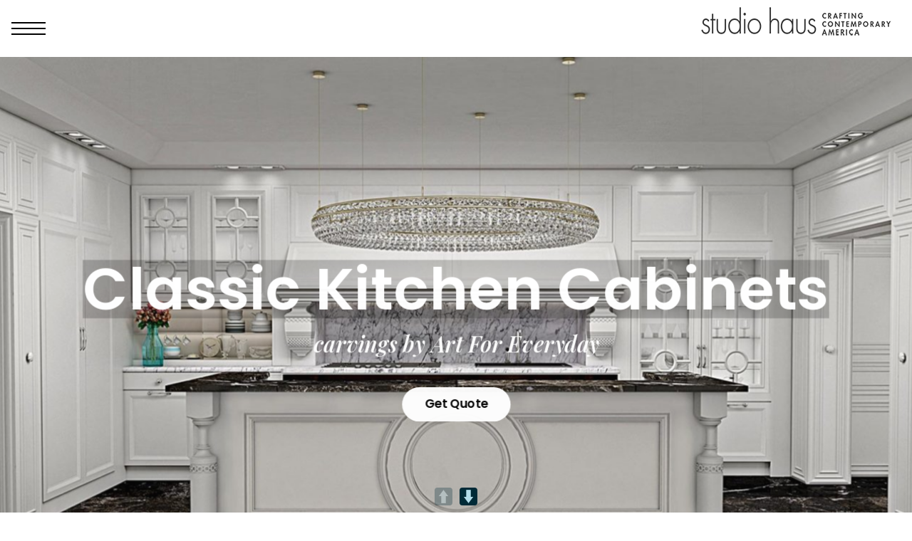

--- FILE ---
content_type: text/html; charset=UTF-8
request_url: https://www.studiohausinc.com/classic-traditional-kitchen-cabinets/
body_size: 31073
content:


<!DOCTYPE html>
<html  xmlns="http://www.w3.org/1999/xhtml" prefix="" lang="en">

<head>
	<meta charset="UTF-8">
    <meta name="viewport" content="width=device-width, initial-scale=1.0, maximum-scale=1.0, user-scalable=no" />
    
    <link rel="profile" href="https://gmpg.org/xfn/11">
    <link rel="pingback" href="https://www.studiohausinc.com/xmlrpc.php">


    
	


				<script>document.documentElement.className = document.documentElement.className + ' yes-js js_active js'</script>
			<title>Timeless Kitchen Cabinets &#8211; Studio Haus</title>
<link href="https://fonts.googleapis.com/css?family=Oswald:100,100i,200,200i,300,300i,400,400i,500,500i,600,600i,700,700i,800,800i,900,900i%7CMontserrat:100,100i,200,200i,300,300i,400,400i,500,500i,600,600i,700,700i,800,800i,900,900i%7CCinzel:100,100i,200,200i,300,300i,400,400i,500,500i,600,600i,700,700i,800,800i,900,900i%7CPoppins:100,100i,200,200i,300,300i,400,400i,500,500i,600,600i,700,700i,800,800i,900,900i%7CPlayfair+Display:100,100i,200,200i,300,300i,400,400i,500,500i,600,600i,700,700i,800,800i,900,900i%7CNunito:100,100i,200,200i,300,300i,400,400i,500,500i,600,600i,700,700i,800,800i,900,900i" rel="stylesheet">			<style>
				.wishlist_table .add_to_cart, a.add_to_wishlist.button.alt { border-radius: 16px; -moz-border-radius: 16px; -webkit-border-radius: 16px; }			</style>
		<meta name='robots' content='max-image-preview:large' />
<link rel='dns-prefetch' href='//fonts.googleapis.com' />
<link rel='preconnect' href='https://fonts.gstatic.com' crossorigin />
<link rel="alternate" type="application/rss+xml" title="Studio Haus &raquo; Feed" href="https://www.studiohausinc.com/feed/" />
<link rel="alternate" type="application/rss+xml" title="Studio Haus &raquo; Comments Feed" href="https://www.studiohausinc.com/comments/feed/" />
<link rel="alternate" title="oEmbed (JSON)" type="application/json+oembed" href="https://www.studiohausinc.com/wp-json/oembed/1.0/embed?url=https%3A%2F%2Fwww.studiohausinc.com%2Fclassic-traditional-kitchen-cabinets%2F" />
<link rel="alternate" title="oEmbed (XML)" type="text/xml+oembed" href="https://www.studiohausinc.com/wp-json/oembed/1.0/embed?url=https%3A%2F%2Fwww.studiohausinc.com%2Fclassic-traditional-kitchen-cabinets%2F&#038;format=xml" />
<style type="text/css" media="all">
.wpautoterms-footer{background-color:#ffffff;text-align:center;}
.wpautoterms-footer a{color:#000000;font-family:Arial, sans-serif;font-size:14px;}
.wpautoterms-footer .separator{color:#cccccc;font-family:Arial, sans-serif;font-size:14px;}</style>
<style id='wp-img-auto-sizes-contain-inline-css' type='text/css'>
img:is([sizes=auto i],[sizes^="auto," i]){contain-intrinsic-size:3000px 1500px}
/*# sourceURL=wp-img-auto-sizes-contain-inline-css */
</style>
<link rel='stylesheet' id='formidable-css' href='https://www.studiohausinc.com/wp-content/plugins/formidable/css/formidableforms.css?ver=1202022' type='text/css' media='all' />
<link rel='stylesheet' id='layerslider-css' href='https://www.studiohausinc.com/wp-content/plugins/LayerSlider/assets/static/layerslider/css/layerslider.css?ver=8.1.2' type='text/css' media='all' />
<link rel='stylesheet' id='la-icon-maneger-style-css' href='https://www.studiohausinc.com/wp-content/uploads/la_icon_sets/style.min.css?ver=6.9' type='text/css' media='all' />
<style id='wp-emoji-styles-inline-css' type='text/css'>

	img.wp-smiley, img.emoji {
		display: inline !important;
		border: none !important;
		box-shadow: none !important;
		height: 1em !important;
		width: 1em !important;
		margin: 0 0.07em !important;
		vertical-align: -0.1em !important;
		background: none !important;
		padding: 0 !important;
	}
/*# sourceURL=wp-emoji-styles-inline-css */
</style>
<link rel='stylesheet' id='wp-block-library-css' href='https://www.studiohausinc.com/wp-includes/css/dist/block-library/style.min.css?ver=6.9' type='text/css' media='all' />
<link rel='stylesheet' id='wc-blocks-style-css' href='https://www.studiohausinc.com/wp-content/plugins/woocommerce/assets/client/blocks/wc-blocks.css?ver=wc-10.4.3' type='text/css' media='all' />
<style id='global-styles-inline-css' type='text/css'>
:root{--wp--preset--aspect-ratio--square: 1;--wp--preset--aspect-ratio--4-3: 4/3;--wp--preset--aspect-ratio--3-4: 3/4;--wp--preset--aspect-ratio--3-2: 3/2;--wp--preset--aspect-ratio--2-3: 2/3;--wp--preset--aspect-ratio--16-9: 16/9;--wp--preset--aspect-ratio--9-16: 9/16;--wp--preset--color--black: #000000;--wp--preset--color--cyan-bluish-gray: #abb8c3;--wp--preset--color--white: #ffffff;--wp--preset--color--pale-pink: #f78da7;--wp--preset--color--vivid-red: #cf2e2e;--wp--preset--color--luminous-vivid-orange: #ff6900;--wp--preset--color--luminous-vivid-amber: #fcb900;--wp--preset--color--light-green-cyan: #7bdcb5;--wp--preset--color--vivid-green-cyan: #00d084;--wp--preset--color--pale-cyan-blue: #8ed1fc;--wp--preset--color--vivid-cyan-blue: #0693e3;--wp--preset--color--vivid-purple: #9b51e0;--wp--preset--gradient--vivid-cyan-blue-to-vivid-purple: linear-gradient(135deg,rgb(6,147,227) 0%,rgb(155,81,224) 100%);--wp--preset--gradient--light-green-cyan-to-vivid-green-cyan: linear-gradient(135deg,rgb(122,220,180) 0%,rgb(0,208,130) 100%);--wp--preset--gradient--luminous-vivid-amber-to-luminous-vivid-orange: linear-gradient(135deg,rgb(252,185,0) 0%,rgb(255,105,0) 100%);--wp--preset--gradient--luminous-vivid-orange-to-vivid-red: linear-gradient(135deg,rgb(255,105,0) 0%,rgb(207,46,46) 100%);--wp--preset--gradient--very-light-gray-to-cyan-bluish-gray: linear-gradient(135deg,rgb(238,238,238) 0%,rgb(169,184,195) 100%);--wp--preset--gradient--cool-to-warm-spectrum: linear-gradient(135deg,rgb(74,234,220) 0%,rgb(151,120,209) 20%,rgb(207,42,186) 40%,rgb(238,44,130) 60%,rgb(251,105,98) 80%,rgb(254,248,76) 100%);--wp--preset--gradient--blush-light-purple: linear-gradient(135deg,rgb(255,206,236) 0%,rgb(152,150,240) 100%);--wp--preset--gradient--blush-bordeaux: linear-gradient(135deg,rgb(254,205,165) 0%,rgb(254,45,45) 50%,rgb(107,0,62) 100%);--wp--preset--gradient--luminous-dusk: linear-gradient(135deg,rgb(255,203,112) 0%,rgb(199,81,192) 50%,rgb(65,88,208) 100%);--wp--preset--gradient--pale-ocean: linear-gradient(135deg,rgb(255,245,203) 0%,rgb(182,227,212) 50%,rgb(51,167,181) 100%);--wp--preset--gradient--electric-grass: linear-gradient(135deg,rgb(202,248,128) 0%,rgb(113,206,126) 100%);--wp--preset--gradient--midnight: linear-gradient(135deg,rgb(2,3,129) 0%,rgb(40,116,252) 100%);--wp--preset--font-size--small: 13px;--wp--preset--font-size--medium: 20px;--wp--preset--font-size--large: 36px;--wp--preset--font-size--x-large: 42px;--wp--preset--spacing--20: 0.44rem;--wp--preset--spacing--30: 0.67rem;--wp--preset--spacing--40: 1rem;--wp--preset--spacing--50: 1.5rem;--wp--preset--spacing--60: 2.25rem;--wp--preset--spacing--70: 3.38rem;--wp--preset--spacing--80: 5.06rem;--wp--preset--shadow--natural: 6px 6px 9px rgba(0, 0, 0, 0.2);--wp--preset--shadow--deep: 12px 12px 50px rgba(0, 0, 0, 0.4);--wp--preset--shadow--sharp: 6px 6px 0px rgba(0, 0, 0, 0.2);--wp--preset--shadow--outlined: 6px 6px 0px -3px rgb(255, 255, 255), 6px 6px rgb(0, 0, 0);--wp--preset--shadow--crisp: 6px 6px 0px rgb(0, 0, 0);}:where(.is-layout-flex){gap: 0.5em;}:where(.is-layout-grid){gap: 0.5em;}body .is-layout-flex{display: flex;}.is-layout-flex{flex-wrap: wrap;align-items: center;}.is-layout-flex > :is(*, div){margin: 0;}body .is-layout-grid{display: grid;}.is-layout-grid > :is(*, div){margin: 0;}:where(.wp-block-columns.is-layout-flex){gap: 2em;}:where(.wp-block-columns.is-layout-grid){gap: 2em;}:where(.wp-block-post-template.is-layout-flex){gap: 1.25em;}:where(.wp-block-post-template.is-layout-grid){gap: 1.25em;}.has-black-color{color: var(--wp--preset--color--black) !important;}.has-cyan-bluish-gray-color{color: var(--wp--preset--color--cyan-bluish-gray) !important;}.has-white-color{color: var(--wp--preset--color--white) !important;}.has-pale-pink-color{color: var(--wp--preset--color--pale-pink) !important;}.has-vivid-red-color{color: var(--wp--preset--color--vivid-red) !important;}.has-luminous-vivid-orange-color{color: var(--wp--preset--color--luminous-vivid-orange) !important;}.has-luminous-vivid-amber-color{color: var(--wp--preset--color--luminous-vivid-amber) !important;}.has-light-green-cyan-color{color: var(--wp--preset--color--light-green-cyan) !important;}.has-vivid-green-cyan-color{color: var(--wp--preset--color--vivid-green-cyan) !important;}.has-pale-cyan-blue-color{color: var(--wp--preset--color--pale-cyan-blue) !important;}.has-vivid-cyan-blue-color{color: var(--wp--preset--color--vivid-cyan-blue) !important;}.has-vivid-purple-color{color: var(--wp--preset--color--vivid-purple) !important;}.has-black-background-color{background-color: var(--wp--preset--color--black) !important;}.has-cyan-bluish-gray-background-color{background-color: var(--wp--preset--color--cyan-bluish-gray) !important;}.has-white-background-color{background-color: var(--wp--preset--color--white) !important;}.has-pale-pink-background-color{background-color: var(--wp--preset--color--pale-pink) !important;}.has-vivid-red-background-color{background-color: var(--wp--preset--color--vivid-red) !important;}.has-luminous-vivid-orange-background-color{background-color: var(--wp--preset--color--luminous-vivid-orange) !important;}.has-luminous-vivid-amber-background-color{background-color: var(--wp--preset--color--luminous-vivid-amber) !important;}.has-light-green-cyan-background-color{background-color: var(--wp--preset--color--light-green-cyan) !important;}.has-vivid-green-cyan-background-color{background-color: var(--wp--preset--color--vivid-green-cyan) !important;}.has-pale-cyan-blue-background-color{background-color: var(--wp--preset--color--pale-cyan-blue) !important;}.has-vivid-cyan-blue-background-color{background-color: var(--wp--preset--color--vivid-cyan-blue) !important;}.has-vivid-purple-background-color{background-color: var(--wp--preset--color--vivid-purple) !important;}.has-black-border-color{border-color: var(--wp--preset--color--black) !important;}.has-cyan-bluish-gray-border-color{border-color: var(--wp--preset--color--cyan-bluish-gray) !important;}.has-white-border-color{border-color: var(--wp--preset--color--white) !important;}.has-pale-pink-border-color{border-color: var(--wp--preset--color--pale-pink) !important;}.has-vivid-red-border-color{border-color: var(--wp--preset--color--vivid-red) !important;}.has-luminous-vivid-orange-border-color{border-color: var(--wp--preset--color--luminous-vivid-orange) !important;}.has-luminous-vivid-amber-border-color{border-color: var(--wp--preset--color--luminous-vivid-amber) !important;}.has-light-green-cyan-border-color{border-color: var(--wp--preset--color--light-green-cyan) !important;}.has-vivid-green-cyan-border-color{border-color: var(--wp--preset--color--vivid-green-cyan) !important;}.has-pale-cyan-blue-border-color{border-color: var(--wp--preset--color--pale-cyan-blue) !important;}.has-vivid-cyan-blue-border-color{border-color: var(--wp--preset--color--vivid-cyan-blue) !important;}.has-vivid-purple-border-color{border-color: var(--wp--preset--color--vivid-purple) !important;}.has-vivid-cyan-blue-to-vivid-purple-gradient-background{background: var(--wp--preset--gradient--vivid-cyan-blue-to-vivid-purple) !important;}.has-light-green-cyan-to-vivid-green-cyan-gradient-background{background: var(--wp--preset--gradient--light-green-cyan-to-vivid-green-cyan) !important;}.has-luminous-vivid-amber-to-luminous-vivid-orange-gradient-background{background: var(--wp--preset--gradient--luminous-vivid-amber-to-luminous-vivid-orange) !important;}.has-luminous-vivid-orange-to-vivid-red-gradient-background{background: var(--wp--preset--gradient--luminous-vivid-orange-to-vivid-red) !important;}.has-very-light-gray-to-cyan-bluish-gray-gradient-background{background: var(--wp--preset--gradient--very-light-gray-to-cyan-bluish-gray) !important;}.has-cool-to-warm-spectrum-gradient-background{background: var(--wp--preset--gradient--cool-to-warm-spectrum) !important;}.has-blush-light-purple-gradient-background{background: var(--wp--preset--gradient--blush-light-purple) !important;}.has-blush-bordeaux-gradient-background{background: var(--wp--preset--gradient--blush-bordeaux) !important;}.has-luminous-dusk-gradient-background{background: var(--wp--preset--gradient--luminous-dusk) !important;}.has-pale-ocean-gradient-background{background: var(--wp--preset--gradient--pale-ocean) !important;}.has-electric-grass-gradient-background{background: var(--wp--preset--gradient--electric-grass) !important;}.has-midnight-gradient-background{background: var(--wp--preset--gradient--midnight) !important;}.has-small-font-size{font-size: var(--wp--preset--font-size--small) !important;}.has-medium-font-size{font-size: var(--wp--preset--font-size--medium) !important;}.has-large-font-size{font-size: var(--wp--preset--font-size--large) !important;}.has-x-large-font-size{font-size: var(--wp--preset--font-size--x-large) !important;}
/*# sourceURL=global-styles-inline-css */
</style>

<style id='classic-theme-styles-inline-css' type='text/css'>
/*! This file is auto-generated */
.wp-block-button__link{color:#fff;background-color:#32373c;border-radius:9999px;box-shadow:none;text-decoration:none;padding:calc(.667em + 2px) calc(1.333em + 2px);font-size:1.125em}.wp-block-file__button{background:#32373c;color:#fff;text-decoration:none}
/*# sourceURL=//www.studiohausinc.com/wp-includes/css/classic-themes.min.css */
</style>
<link rel='stylesheet' id='wpautoterms_css-css' href='https://www.studiohausinc.com/wp-content/plugins/auto-terms-of-service-and-privacy-policy/css/wpautoterms.css?ver=6.9' type='text/css' media='all' />
<link rel='stylesheet' id='wpa-css-css' href='https://www.studiohausinc.com/wp-content/plugins/honeypot/includes/css/wpa.css?ver=2.3.04' type='text/css' media='all' />
<link rel='stylesheet' id='rs-plugin-settings-css' href='https://www.studiohausinc.com/wp-content/plugins/revslider/public/assets/css/rs6.css?ver=6.4.11' type='text/css' media='all' />
<style id='rs-plugin-settings-inline-css' type='text/css'>
#rs-demo-id {}
/*# sourceURL=rs-plugin-settings-inline-css */
</style>
<link rel='stylesheet' id='pageScrollButtonsStyle-css' href='https://www.studiohausinc.com/wp-content/plugins/smooth-page-scroll-updown-buttons/assets/css/smooth-page-scroll-updown-buttons.css?ver=1.4.2' type='text/css' media='all' />
<link rel='stylesheet' id='sf_styles-css' href='https://www.studiohausinc.com/wp-content/plugins/superfly-menu/css/superfly-menu.css?ver=6.9' type='text/css' media='all' />
<link rel='stylesheet' id='sf-google-font-css' href='//fonts.googleapis.com/css?family=Raleway&#038;ver=6.9' type='text/css' media='all' />
<link rel='stylesheet' id='woof-css' href='https://www.studiohausinc.com/wp-content/plugins/woocommerce-products-filter/css/front.css?ver=2.2.6.2' type='text/css' media='all' />
<style id='woof-inline-css' type='text/css'>

.woof_products_top_panel li span, .woof_products_top_panel2 li span{background: url(https://www.studiohausinc.com/wp-content/plugins/woocommerce-products-filter/img/delete.png);background-size: 14px 14px;background-repeat: no-repeat;background-position: right;}
.woof_edit_view{
                    display: none;
                }
aside.WOOF_Widget:nth-child(1) > div:nth-child(1) > div:nth-child(2) h4 {
border-bottom: 1px solid;
margin-bottom:2px;
font-size: 12px; }

label.woof_checkbox_label {
margin-bottom:0px;
margin-top:0px;
margin-left:2px;
margin-right:2px;
font-size: 8px;}




/*# sourceURL=woof-inline-css */
</style>
<link rel='stylesheet' id='chosen-drop-down-css' href='https://www.studiohausinc.com/wp-content/plugins/woocommerce-products-filter/js/chosen/chosen.min.css?ver=2.2.6.2' type='text/css' media='all' />
<link rel='stylesheet' id='icheck-jquery-color-css' href='https://www.studiohausinc.com/wp-content/plugins/woocommerce-products-filter/js/icheck/skins/minimal/minimal.css?ver=2.2.6.2' type='text/css' media='all' />
<link rel='stylesheet' id='woof_color_html_items-css' href='https://www.studiohausinc.com/wp-content/plugins/woocommerce-products-filter/ext/color/css/html_types/color.css?ver=2.2.6.2' type='text/css' media='all' />
<link rel='stylesheet' id='woof_label_html_items-css' href='https://www.studiohausinc.com/wp-content/plugins/woocommerce-products-filter/ext/label/css/html_types/label.css?ver=2.2.6.2' type='text/css' media='all' />
<link rel='stylesheet' id='woof_slider_html_items-css' href='https://www.studiohausinc.com/wp-content/plugins/woocommerce-products-filter/ext/slider/css/html_types/slider.css?ver=2.2.6.2' type='text/css' media='all' />
<link rel='stylesheet' id='woocommerce-layout-css' href='https://www.studiohausinc.com/wp-content/plugins/woocommerce/assets/css/woocommerce-layout.css?ver=10.4.3' type='text/css' media='all' />
<link rel='stylesheet' id='woocommerce-smallscreen-css' href='https://www.studiohausinc.com/wp-content/plugins/woocommerce/assets/css/woocommerce-smallscreen.css?ver=10.4.3' type='text/css' media='only screen and (max-width: 768px)' />
<link rel='stylesheet' id='woocommerce-general-css' href='https://www.studiohausinc.com/wp-content/plugins/woocommerce/assets/css/woocommerce.css?ver=10.4.3' type='text/css' media='all' />
<style id='woocommerce-inline-inline-css' type='text/css'>
.woocommerce form .form-row .required { visibility: visible; }
/*# sourceURL=woocommerce-inline-inline-css */
</style>
<link rel='stylesheet' id='mb.YTPlayer_css-css' href='https://www.studiohausinc.com/wp-content/plugins/wpmbytplayer/css/mb.YTPlayer.css?ver=3.3.8' type='text/css' media='screen' />
<link rel='stylesheet' id='woocommerce_prettyPhoto_css-css' href='//www.studiohausinc.com/wp-content/plugins/woocommerce/assets/css/prettyPhoto.css?ver=6.9' type='text/css' media='all' />
<link rel='stylesheet' id='jquery-selectBox-css' href='https://www.studiohausinc.com/wp-content/plugins/yith-woocommerce-wishlist-premium/assets/css/jquery.selectBox.css?ver=1.2.0' type='text/css' media='all' />
<link rel='stylesheet' id='yith-wcwl-font-awesome-css' href='https://www.studiohausinc.com/wp-content/plugins/yith-woocommerce-wishlist-premium/assets/css/font-awesome.min.css?ver=4.7.0' type='text/css' media='all' />
<link rel='stylesheet' id='yith-wcwl-main-css' href='https://www.studiohausinc.com/wp-content/plugins/yith-woocommerce-wishlist-premium/assets/css/style.css?ver=2.2.7' type='text/css' media='all' />
<link rel='stylesheet' id='jquery-fixedheadertable-style-css' href='https://www.studiohausinc.com/wp-content/plugins/yith-woocommerce-compare/assets/css/jquery.dataTables.css?ver=1.10.18' type='text/css' media='all' />
<link rel='stylesheet' id='yith_woocompare_page-css' href='https://www.studiohausinc.com/wp-content/plugins/yith-woocommerce-compare/assets/css/compare.css?ver=3.7.0' type='text/css' media='all' />
<link rel='stylesheet' id='yith-woocompare-widget-css' href='https://www.studiohausinc.com/wp-content/plugins/yith-woocommerce-compare/assets/css/widget.css?ver=3.7.0' type='text/css' media='all' />
<link rel='stylesheet' id='js_composer_front-css' href='https://www.studiohausinc.com/wp-content/plugins/js_composer/assets/css/js_composer.min.css?ver=6.6.0' type='text/css' media='all' />
<link rel='stylesheet' id='tooltipster-css' href='https://www.studiohausinc.com/wp-content/themes/woodstock/css/tooltipster.css?ver=3.3.0' type='text/css' media='all' />
<link rel='stylesheet' id='fresco-css' href='https://www.studiohausinc.com/wp-content/themes/woodstock/css/fresco/fresco.css?ver=1.3.0' type='text/css' media='all' />
<link rel='stylesheet' id='easyzoom-css' href='https://www.studiohausinc.com/wp-content/themes/woodstock/css/easyzoom.css?ver=1.0' type='text/css' media='all' />
<link rel='stylesheet' id='swiper-css' href='https://www.studiohausinc.com/wp-content/themes/woodstock/css/idangerous.swiper.css?ver=2.5.1' type='text/css' media='all' />
<link rel='stylesheet' id='nanoscroller-css' href='https://www.studiohausinc.com/wp-content/themes/woodstock/css/nanoscroller.css?ver=0.7.6' type='text/css' media='all' />
<link rel='stylesheet' id='select2-css' href='https://www.studiohausinc.com/wp-content/plugins/woocommerce/assets/css/select2.css?ver=10.4.3' type='text/css' media='all' />
<link rel='stylesheet' id='wstock-app-css' href='https://www.studiohausinc.com/wp-content/themes/woodstock/css/app.css?ver=1.0' type='text/css' media='all' />
<link rel='stylesheet' id='stylesheet-css' href='https://www.studiohausinc.com/wp-content/themes/woodstock-child02/style.css?ver=1.9.4.1516484246' type='text/css' media='all' />
<link rel="preload" as="style" href="https://fonts.googleapis.com/css?family=Lato:100,300,400,700,900,100italic,300italic,400italic,700italic,900italic%7CBelleza:400&#038;subset=latin,latin-ext&#038;display=swap&#038;ver=1734132043" /><link rel="stylesheet" href="https://fonts.googleapis.com/css?family=Lato:100,300,400,700,900,100italic,300italic,400italic,700italic,900italic%7CBelleza:400&#038;subset=latin,latin-ext&#038;display=swap&#038;ver=1734132043" media="print" onload="this.media='all'"><noscript><link rel="stylesheet" href="https://fonts.googleapis.com/css?family=Lato:100,300,400,700,900,100italic,300italic,400italic,700italic,900italic%7CBelleza:400&#038;subset=latin,latin-ext&#038;display=swap&#038;ver=1734132043" /></noscript><script type="text/javascript" src="https://www.studiohausinc.com/wp-includes/js/jquery/jquery.min.js?ver=3.7.1" id="jquery-core-js"></script>
<script type="text/javascript" src="https://www.studiohausinc.com/wp-includes/js/jquery/jquery-migrate.min.js?ver=3.4.1" id="jquery-migrate-js"></script>
<script type="text/javascript" src="https://www.studiohausinc.com/wp-includes/js/dist/dom-ready.min.js?ver=f77871ff7694fffea381" id="wp-dom-ready-js"></script>
<script type="text/javascript" src="https://www.studiohausinc.com/wp-content/plugins/auto-terms-of-service-and-privacy-policy/js/base.js?ver=3.0.4" id="wpautoterms_base-js"></script>
<script type="text/javascript" id="layerslider-utils-js-extra">
/* <![CDATA[ */
var LS_Meta = {"v":"8.1.2","fixGSAP":"1"};
//# sourceURL=layerslider-utils-js-extra
/* ]]> */
</script>
<script type="text/javascript" src="https://www.studiohausinc.com/wp-content/plugins/LayerSlider/assets/static/layerslider/js/layerslider.utils.js?ver=8.1.2" id="layerslider-utils-js"></script>
<script type="text/javascript" src="https://www.studiohausinc.com/wp-content/plugins/LayerSlider/assets/static/layerslider/js/layerslider.kreaturamedia.jquery.js?ver=8.1.2" id="layerslider-js"></script>
<script type="text/javascript" src="https://www.studiohausinc.com/wp-content/plugins/LayerSlider/assets/static/layerslider/js/layerslider.transitions.js?ver=8.1.2" id="layerslider-transitions-js"></script>
<script type="text/javascript" src="https://www.studiohausinc.com/wp-content/plugins/superfly-menu/includes/vendor/looks_awesome/icon_manager/js/md5.js?ver=1.0,0" id="la-icon-manager-md5-js"></script>
<script type="text/javascript" src="https://www.studiohausinc.com/wp-content/plugins/superfly-menu/includes/vendor/looks_awesome/icon_manager/js/util.js?ver=1.0,0" id="la-icon-manager-util-js"></script>
<script type="text/javascript" id="sf_main-js-extra">
/* <![CDATA[ */
var SF_Opts = {"social":{"facebook":"https://www.facebook.com/studiohausinc/","instagram":"https://www.instagram.com/studio.haus/","pinterest":"http://pinterest.com/studiohausinc/"},"search":"hidden","blur":"","fade":"no","test_mode":"","hide_def":"","mob_nav":"yes","dynamic":"","sidebar_style":"side","sidebar_behaviour":"slide","alt_menu":"","sidebar_pos":"left","width_panel_1":"300","width_panel_2":"250","width_panel_3":"250","width_panel_4":"250","base_color":"#fff","opening_type":"click","sub_type":"","sub_opening_type":"hover","label":"metro","label_top":"0px","label_size":"80px","label_vis":"visible","item_padding":"15","bg":"","path":"https://www.studiohausinc.com/wp-content/plugins/superfly-menu/img/","menu":"{\"255\":{\"term_id\":255,\"name\":\"Build Direct\",\"loc\":{\"pages\":{\"2\":1,\"4\":1,\"5\":1,\"6\":1,\"7\":1,\"29\":1,\"582\":1,\"595\":1,\"1909\":1,\"1956\":1,\"2028\":1,\"2049\":1,\"3572\":1,\"3617\":1,\"3634\":1,\"3660\":1,\"3707\":1,\"3799\":1,\"3801\":1,\"3916\":1,\"3963\":1,\"3972\":1,\"4345\":1,\"4356\":1,\"7215\":1,\"7253\":1,\"7390\":1,\"7471\":1,\"7492\":1,\"7526\":1,\"7530\":1,\"7541\":1,\"7548\":1,\"7557\":1,\"7566\":1,\"7580\":1,\"7647\":1},\"cposts\":{\"product\":1},\"cats\":{\"1\":1,\"53\":1,\"62\":1,\"101\":1,\"114\":1,\"260\":1},\"taxes\":{},\"langs\":{},\"wp_pages\":{\"front\":1,\"home\":1,\"archive\":1,\"single\":1,\"forbidden\":1,\"search\":1},\"ids\":[\"\"]},\"isDef\":true}}","togglers":"","subMenuSupport":"yes","subMenuSelector":"sub-menu, children","eventsInterval":"51","activeClassSelector":"current-menu-item","allowedTags":"DIV, NAV, UL, OL, LI, A, P, H1, H2, H3, H4, SPAN","menuData":[],"siteBase":"https://www.studiohausinc.com","plugin_ver":"4.5.9"};
//# sourceURL=sf_main-js-extra
/* ]]> */
</script>
<script type="text/javascript" src="https://www.studiohausinc.com/wp-content/plugins/superfly-menu/js/superfly-menu.js?ver=4.5.9" id="sf_main-js"></script>
<script type="text/javascript" src="https://www.studiohausinc.com/wp-content/plugins/woocommerce/assets/js/jquery-blockui/jquery.blockUI.min.js?ver=2.7.0-wc.10.4.3" id="wc-jquery-blockui-js" data-wp-strategy="defer"></script>
<script type="text/javascript" id="wc-add-to-cart-js-extra">
/* <![CDATA[ */
var wc_add_to_cart_params = {"ajax_url":"/wp-admin/admin-ajax.php","wc_ajax_url":"/?wc-ajax=%%endpoint%%","i18n_view_cart":"View cart","cart_url":"https://www.studiohausinc.com/cart/","is_cart":"","cart_redirect_after_add":"no"};
//# sourceURL=wc-add-to-cart-js-extra
/* ]]> */
</script>
<script type="text/javascript" src="https://www.studiohausinc.com/wp-content/plugins/woocommerce/assets/js/frontend/add-to-cart.min.js?ver=10.4.3" id="wc-add-to-cart-js" data-wp-strategy="defer"></script>
<script type="text/javascript" src="https://www.studiohausinc.com/wp-content/plugins/woocommerce/assets/js/js-cookie/js.cookie.min.js?ver=2.1.4-wc.10.4.3" id="wc-js-cookie-js" defer="defer" data-wp-strategy="defer"></script>
<script type="text/javascript" id="woocommerce-js-extra">
/* <![CDATA[ */
var woocommerce_params = {"ajax_url":"/wp-admin/admin-ajax.php","wc_ajax_url":"/?wc-ajax=%%endpoint%%","i18n_password_show":"Show password","i18n_password_hide":"Hide password"};
//# sourceURL=woocommerce-js-extra
/* ]]> */
</script>
<script type="text/javascript" src="https://www.studiohausinc.com/wp-content/plugins/woocommerce/assets/js/frontend/woocommerce.min.js?ver=10.4.3" id="woocommerce-js" defer="defer" data-wp-strategy="defer"></script>
<script type="text/javascript" src="https://www.studiohausinc.com/wp-content/plugins/js_composer/assets/js/vendors/woocommerce-add-to-cart.js?ver=6.6.0" id="vc_woocommerce-add-to-cart-js-js"></script>
<meta name="generator" content="Powered by LayerSlider 8.1.2 - Build Heros, Sliders, and Popups. Create Animations and Beautiful, Rich Web Content as Easy as Never Before on WordPress." />
<!-- LayerSlider updates and docs at: https://layerslider.com -->
<link rel="https://api.w.org/" href="https://www.studiohausinc.com/wp-json/" /><link rel="alternate" title="JSON" type="application/json" href="https://www.studiohausinc.com/wp-json/wp/v2/pages/10506" /><link rel="EditURI" type="application/rsd+xml" title="RSD" href="https://www.studiohausinc.com/xmlrpc.php?rsd" />
<meta name="generator" content="WordPress 6.9" />
<meta name="generator" content="WooCommerce 10.4.3" />
<link rel="canonical" href="https://www.studiohausinc.com/classic-traditional-kitchen-cabinets/" />
<link rel='shortlink' href='https://www.studiohausinc.com/?p=10506' />
<meta name="generator" content="Redux 4.5.10" /><meta name="google-site-verification" content="w3igud44wOj3NCBBWWkKniD7ixdF8jfVZfPbHCEeGAM" />
<meta name="msvalidate.01" content="5B1E254825FAD578CA90F0B282CA3001" />

<!-- Global site tag (gtag.js) - Google AdWords: 976286710 -->
<script async src="https://www.googletagmanager.com/gtag/js?id=AW-976286710"></script>
<script>
  window.dataLayer = window.dataLayer || [];
  function gtag(){dataLayer.push(arguments);}
  gtag('js', new Date());

  gtag('config' , 'AW-976286710');</script>


<!-- Event snippet for Request a consultation conversion page
In your html page, add the snippet and call gtag_report_conversion when someone clicks on the chosen link or button. -->
<script>
function gtag_report_conversion(url) {
  var callback = function () {
    if (typeof(url) != 'undefined') {
      window.location = url;
    }
  };
  gtag('event', 'conversion', {
      'send_to': 'AW-976286710/fTw9CPH79XsQ9ufD0QM',
      'event_callback': callback
  });
  return false;
}
</script>

<!-- Global site tag (gtag.js) - Google Ads: 976286710 -->
<script async src="https://www.googletagmanager.com/gtag/js?id=AW-976286710"></script>
<script>
  window.dataLayer = window.dataLayer || [];
  function gtag(){dataLayer.push(arguments);}
  gtag('js', new Date());

  gtag('config', 'AW-976286710');
</script>

<script type="text/javascript">
(function(a,e,c,f,g,h,b,d){var k={ak:"976286710",cl:"SBJ4CPP2h3wQ9ufD0QM",autoreplace:"888-528-2921"};a[c]=a[c]||function(){(a[c].q=a[c].q||[]).push(arguments)};a[g]||(a[g]=k.ak);b=e.createElement(h);b.async=1;b.src="//www.gstatic.com/wcm/loader.js";d=e.getElementsByTagName(h)[0];d.parentNode.insertBefore(b,d);a[f]=function(b,d,e){a[c](2,b,k,d,null,new Date,e)};a[f]()})(window,document,"_googWcmImpl","_googWcmGet","_googWcmAk","script");
</script>

  <script src="https://www.google.com/recaptcha/api.js?render=reCAPTCHA_site_key"></script>
  <script>
  grecaptcha.ready(function() {
      grecaptcha.execute('reCAPTCHA_site_key', {action: 'homepage'}).then(function(token) {
         ...
      });
  });
  </script>
<!-- Google tag (gtag.js) -->
<script async src="https://www.googletagmanager.com/gtag/js?id=G-KCLYVKZQ27"></script>
<script>
  window.dataLayer = window.dataLayer || [];
  function gtag(){dataLayer.push(arguments);}
  gtag('js', new Date());

  gtag('config', 'G-KCLYVKZQ27');
</script>
<script>
  gtag('config', 'AW-10998536944/H17sCPXA1eMDEPC1wfwo', {
    'phone_conversion_number': '1-888-528-2921'
  });
</script><script type='text/javascript'>
							SG_POPUPS_QUEUE = [];
							SG_POPUP_DATA = [];
							SG_APP_POPUP_URL = 'https://www.studiohausinc.com/wp-content/plugins/popup-builder-silver';
							SG_POPUP_VERSION='3.34_2;';
							
							function sgAddEvent(element, eventName, fn) {
								if (element.addEventListener)
									element.addEventListener(eventName, fn, false);
								else if (element.attachEvent)
									element.attachEvent('on' + eventName, fn);
							}
						</script><script type="text/javascript">SG_POPUPS_QUEUE = ["6"];</script><script>
    var SFM_is_mobile = (function () {
        var n = navigator.userAgent;
        var reg = new RegExp('Android\s([0-9\.]*)')
        var match = n.toLowerCase().match(reg);
        var android =  match ? parseFloat(match[1]) : false;
        if (android && android < 3.6) return

        return n.match(/Android|BlackBerry|IEMobile|iPhone|iPad|iPod|Opera Mini/i)
    })();

	var SFM_skew_disabled = (function($){
		var window_width = $(window).width();
		var sfm_width = 300;
		if(sfm_width * 2 >= window_width){
			return true;
		}
		return false;
	})(jQuery);

    (function(){
        var mob_bar = '1';
        var pos = 'left';
        var iconbar = '';
        var classes = SFM_is_mobile ? (mob_bar ? 'sfm-mobile sfm-mob-nav' : 'sfm-mobile'): 'sfm-no-mobile';
        classes += ' sfm-pos-' + pos;
        classes += iconbar ? ' sfm-bar' : '';
		classes += SFM_skew_disabled ? ' sfm-skew-disabled' : '';
		window.SFM_classes = classes;
        document.getElementsByTagName('html')[0].className = document.getElementsByTagName('html')[0].className + ' ' + classes;
    })();
</script>
<style id="superfly-dynamic-styles">
	@font-face {
		font-family: 'sfm-icomoon';
		src:url('https://www.studiohausinc.com/wp-content/plugins/superfly-menu/img/fonts/icomoon.eot?wehgh4');
		src: url('https://www.studiohausinc.com/wp-content/plugins/superfly-menu/img/fonts/icomoon.svg?wehgh4#icomoon') format('svg'),
		url('https://www.studiohausinc.com/wp-content/plugins/superfly-menu/img/fonts/icomoon.eot?#iefixwehgh4') format('embedded-opentype'),
		url('https://www.studiohausinc.com/wp-content/plugins/superfly-menu/img/fonts/icomoon.woff?wehgh4') format('woff'),
		url('https://www.studiohausinc.com/wp-content/plugins/superfly-menu/img/fonts/icomoon.ttf?wehgh4') format('truetype');
		font-weight: normal;
		font-style: normal;
	}
	#sfm-sidebar.sfm-vertical-nav .sfm-has-child-menu .sfm-sm-indicator i:after {
		content: '\e610';
		-webkit-transition: all 0.3s cubic-bezier(0.215, 0.061, 0.355, 1);
		-moz-transition: all 0.3s cubic-bezier(0.215, 0.061, 0.355, 1);
		-o-transition: all 0.3s cubic-bezier(0.215, 0.061, 0.355, 1);
		transition: all 0.3s cubic-bezier(0.215, 0.061, 0.355, 1);
		-webkit-backface-visibility: hidden;
		display: inline-block;
	}

    .sfm-navicon, .sfm-navicon:after, .sfm-navicon:before, .sfm-sidebar-close:before, .sfm-sidebar-close:after {
       height: 1.5px !important;
    }
    .sfm-label-square .sfm-navicon-button, .sfm-label-rsquare .sfm-navicon-button, .sfm-label-circle .sfm-navicon-button {
        border-width: 1.5px !important;
    }

    .sfm-vertical-nav .sfm-submenu-visible > a .sfm-sm-indicator i:after {
		-webkit-transform: rotate(180deg);
		-moz-transform: rotate(180deg);
		-ms-transform: rotate(180deg);
		-o-transform: rotate(180deg);
		transform: rotate(180deg);
	}

	#sfm-mob-navbar .sfm-navicon-button:after {
		/*width: 30px;*/
	}

	.sfm-pos-right .sfm-vertical-nav .sfm-has-child-menu > a:before {
		display: none;
	}

	#sfm-sidebar.sfm-vertical-nav .sfm-menu .sfm-sm-indicator {
		background: rgba(255,255,255,0.085);
	}

	.sfm-pos-right #sfm-sidebar.sfm-vertical-nav .sfm-menu li a {
		/*padding-left: 10px !important;*/
	}

	.sfm-pos-right #sfm-sidebar.sfm-vertical-nav .sfm-sm-indicator {
		left: auto;
		right: 0;
	}



.sfm-mobile #sfm-sidebar.sfm-compact-header .sfm-logo img {
	max-height: 75px;
}

#sfm-sidebar.sfm-compact .sfm-nav {
	min-height: 50vh;
	height: auto;
	max-height: none;
	margin-top: 0px;
}

#sfm-sidebar.sfm-compact-footer .sfm-social {
	margin-top: 30px;
	margin-bottom: 10px;
	position: relative;
}

#sfm-sidebar.sfm-compact .sfm-sidebar-bg {
	min-height: 150%;
}

#sfm-sidebar.sfm-compact  input[type=search] {
	font-size: 16px;
}
/*}*/

#sfm-sidebar .sfm-sidebar-bg, #sfm-sidebar .sfm-social {
	background-color: #fff !important;
}


#sfm-sidebar, .sfm-sidebar-bg, #sfm-sidebar .sfm-nav, #sfm-sidebar .sfm-logo, #sfm-sidebar .sfm-social, .sfm-style-toolbar .sfm-copy {
	width: 300px;
}
#sfm-sidebar:not(.sfm-iconbar) .sfm-menu li > a span{
	max-width: calc(300px - 80px);}
#sfm-sidebar .sfm-social {
	background-color: transparent !important;
}

        #sfm-sidebar .sfm-menu li > a:before {
    background: rgba(0, 0, 0, 0.05) !important;
}
    


	#sfm-sidebar .sfm-menu li a,
#sfm-sidebar .sfm-chapter,
#sfm-sidebar .widget-area,
.sfm-search-form input {
	padding-left: 28px !important;
}


#sfm-sidebar.sfm-compact  .sfm-social li {
	text-align: left;
}

#sfm-sidebar.sfm-compact  .sfm-social:before {
	right: auto;
	left: auto;
left: 10%;
}


#sfm-sidebar:after {
	display: none !important;
}

#sfm-sidebar .search-form {
	display: none !important;
}




#sfm-sidebar,
.sfm-pos-right .sfm-sidebar-slide.sfm-body-pushed #sfm-mob-navbar {
	-webkit-transform: translate(-300px,0);
	-moz-transform: translate(-300px,0);
	-ms-transform: translate(-300px,0);
	-o-transform: translate(-300px,0);
	transform: translate(-300px,0);
	-webkit-transform: translate3d(-300px,0,0);
	-moz-transform: translate3d(-300px,0,0);
	-ms-transform: translate3d(-300px,0,0);
	-o-transform: translate3d(-300px,0,0);
	transform: translate3d(-300px,0,0);
}

.sfm-pos-right #sfm-sidebar, .sfm-sidebar-slide.sfm-body-pushed #sfm-mob-navbar {
	-webkit-transform: translate(300px,0);
	-moz-transform: translate(300px,0);
	-ms-transform: translate(300px,0);
	-o-transform: translate(300px,0);
	transform: translate(300px,0);
	-webkit-transform: translate3d(300px,0,0);
	-moz-transform: translate3d(300px,0,0);
	-ms-transform: translate3d(300px,0,0);
	-o-transform: translate3d(300px,0,0);
	transform: translate3d(300px,0,0);
}

.sfm-pos-left #sfm-sidebar .sfm-view-level-1 {
	left: 300px;
	width: 250px;
	-webkit-transform: translate(-250px,0);
	-moz-transform: translate(-250px,0);
	-ms-transform: translate(-250px,0);
	-o-transform: translate(-250px,0);
	transform: translate(-250px,0);
	-webkit-transform: translate3d(-250px,0,0);
	-moz-transform: translate3d(-250px,0,0);
	-ms-transform: translate3d(-250px,0,0);
	-o-transform: translate3d(-250px,0,0);
	transform: translate3d(-250px,0,0);
}

.sfm-pos-right #sfm-sidebar .sfm-view-level-1 {
	left: auto;
	right: 300px;
	width: 250px;
	-webkit-transform: translate(250px,0);
	-moz-transform: translate(250px,0);
	-ms-transform: translate(250px,0);
	-o-transform: translate(250px,0);
	transform: translate(250px,0);
	-webkit-transform: translate3d(250px,0,0);
	-moz-transform: translate3d(250px,0,0);
	-ms-transform: translate3d(250px,0,0);
	-o-transform: translate3d(250px,0,0);
	transform: translate3d(250px,0,0);
}

.sfm-pos-left #sfm-sidebar .sfm-view-level-2 {
	left: 550px;
	width: 250px;
	-webkit-transform: translate(-800px,0);
	-moz-transform: translate(-800px,0);
	-ms-transform: translate(-800px,0);
	-o-transform: translate(-800px,0);
	transform: translate(-800px,0);
	-webkit-transform: translate3d(-800px,0,0);
	-moz-transform: translate3d(-800px,0,0);
	-ms-transform: translate3d(-800px,0,0);
	-o-transform: translate3d(-800px,0,0);
	transform: translate3d(-800px,0,0);
}

.sfm-pos-right #sfm-sidebar .sfm-view-level-2
{
	left: auto;
	right: 550px;
	width: 250px;
	-webkit-transform: translate(800px,0);
	-moz-transform: translate(800px,0);
	-ms-transform: translate(800px,0);
	-o-transform: translate(800px,0);
	transform: translate(800px,0);
	-webkit-transform: translate3d(800px,0,0);
	-moz-transform: translate3d(800px,0,0);
	-ms-transform: translate3d(800px,0,0);
	-o-transform: translate3d(800px,0,0);
	transform: translate3d(800px,0,0);
}

.sfm-pos-left #sfm-sidebar .sfm-view-level-3 {
	left: 800px;
	width: 250px;
	-webkit-transform: translate(-800px,0);
	-moz-transform: translate(-800px,0);
	-ms-transform: translate(-800px,0);
	-o-transform: translate(-800px,0);
	transform: translate(-800px,0);
	-webkit-transform: translate3d(-800px,0,0);
	-moz-transform: translate3d(-800px,0,0);
	-ms-transform: translate3d(-800px,0,0);
	-o-transform: translate3d(-800px,0,0);
	transform: translate3d(-800px,0,0);
}

.sfm-pos-right #sfm-sidebar .sfm-view-level-3 {
	left: auto;
	right: 800px;
	width: 250px;
	-webkit-transform: translate(800px,0);
	-moz-transform: translate(800px,0);
	-ms-transform: translate(800px,0);
	-o-transform: translate(800px,0);
	transform: translate(800px,0);
	-webkit-transform: translate3d(800px,0,0);
	-moz-transform: translate3d(800px,0,0);
	-ms-transform: translate3d(800px,0,0);
	-o-transform: translate3d(800px,0,0);
	transform: translate3d(800px,0,0);
}

.sfm-view-pushed-1 #sfm-sidebar .sfm-view-level-2 {
	-webkit-transform: translate(-250px,0);
	-moz-transform: translate(-250px,0);
	-ms-transform: translate(-250px,0);
	-o-transform: translate(-250px,0);
	transform: translate(-250px,0);
	-webkit-transform: translate3d(-250px,0,0);
	-moz-transform: translate3d(-250px,0,0);
	-ms-transform: translate3d(-250px,0,0);
	-o-transform: translate3d(-250px,0,0);
	transform: translate3d(-250px,0,0);
}

.sfm-pos-right .sfm-view-pushed-1 #sfm-sidebar .sfm-view-level-2 {
	-webkit-transform: translate(250px,0);
	-moz-transform: translate(250px,0);
	-ms-transform: translate(250px,0);
	-o-transform: translate(250px,0);
	transform: translate(250px,0);
	-webkit-transform: translate3d(250px,0,0);
	-moz-transform: translate3d(250px,0,0);
	-ms-transform: translate3d(250px,0,0);
	-o-transform: translate3d(250px,0,0);
	transform: translate3d(250px,0,0);
}

.sfm-view-pushed-2 #sfm-sidebar .sfm-view-level-3 {
	-webkit-transform: translate(-250px,0);
	-moz-transform: translate(-250px,0);
	-ms-transform: translate(-250px,0);
	-o-transform: translate(-250px,0);
	transform: translate(-250px,0);
	-webkit-transform: translate3d(-250px,0,0);
	-moz-transform: translate3d(-250px,0,0);
	-ms-transform: translate3d(-250px,0,0);
	-o-transform: translate3d(-250px,0,0);
	transform: translate3d(-250px,0,0);
}

.sfm-pos-right .sfm-view-pushed-2 #sfm-sidebar .sfm-view-level-3 {
	-webkit-transform: translate(250px,0);
	-moz-transform: translate(250px,0);
	-ms-transform: translate(250px,0);
	-o-transform: translate(250px,0);
	transform: translate(250px,0);
	-webkit-transform: translate3d(250px,0,0);
	-moz-transform: translate3d(250px,0,0);
	-ms-transform: translate3d(250px,0,0);
	-o-transform: translate3d(250px,0,0);
	transform: translate3d(250px,0,0);
}

#sfm-sidebar .sfm-view-level-1, #sfm-sidebar ul.sfm-menu-level-1 {
	background: #D3D3D3;
}


#sfm-sidebar .sfm-menu a img{
	max-width: 40px;
	max-height: 40px;
}
#sfm-sidebar .sfm-menu .la_icon{
	font-size: 40px;
	min-width: 40px;
	min-height: 40px;
}


#sfm-sidebar .sfm-view-level-2, #sfm-sidebar ul.sfm-menu-level-2 {
	background: #A9A9A9;
}

#sfm-sidebar .sfm-view-level-3, #sfm-sidebar ul.sfm-menu-level-3 {
	background: #000000;
}

#sfm-sidebar .sfm-menu-level-0 li, #sfm-sidebar .sfm-menu-level-0 li a, .sfm-title h3 {
	color: #000;
}

#sfm-sidebar .sfm-menu li a, #sfm-sidebar .sfm-chapter, #sfm-sidebar .sfm-search-form {
	padding: 15px 0;
	text-transform: capitalize;
}

#sfm-sidebar .sfm-search-form span {
	top: 19px;
}

#sfm-sidebar {
	font-family: Raleway;
}

#sfm-sidebar .sfm-sm-indicator {
	line-height: 20px;
}

#sfm-sidebar .sfm-search-form input {
	font-size: 20px;
}

#sfm-sidebar .sfm-menu li a, #sfm-sidebar .sfm-menu .sfm-chapter {
	font-family: Raleway;
	font-weight: normal;
	font-size: 20px;
	text-align: left;
	-moz-font-smoothing: antialiased;
	-webkit-font-smoothing: antialiased;
	font-smoothing: antialiased;
	text-rendering: optimizeLegibility;
}
#sfm-sidebar .sfm-widget,
#sfm-sidebar .widget-area{
	text-align: left;
}
#sfm-sidebar .sfm-menu .sfm-chapter {
	font-size: 15px;
	margin-top: 15px;
}
#sfm-sidebar .sfm-menu .sfm-chapter div{
	font-family: inherit;
	font-size: 15px;
}
.sfm-rollback a {
	font-family: Raleway;
}
#sfm-sidebar .sfm-menu .la_icon{
	color: #777;
}

#sfm-sidebar .sfm-menu-level-0 li .sfm-sm-indicator i,#sfm-sidebar .sfm-menu-level-0 .sfm-sl, .sfm-title h2, .sfm-social:after {
	color: #000;
}#sfm-sidebar .sfm-menu-level-1 li .sfm-sm-indicator i,#sfm-sidebar .sfm-menu-level-1 .sfm-sl {
	 color: #aaaaaa;
 }#sfm-sidebar .sfm-menu-level-2 li .sfm-sm-indicator i,#sfm-sidebar .sfm-menu-level-2 .sfm-sl {
	  color: #aaaaaa;
  }#sfm-sidebar .sfm-menu-level-3 li .sfm-sm-indicator i,#sfm-sidebar .sfm-menu-level-3 .sfm-sl {
	   color: #aaaaaa;
   }
    .sfm-menu-level-0 .sfm-chapter {
        color: #00FFB8 !important;
    }    .sfm-menu-level-1 .sfm-chapter {
        color: #FFFFFF !important;
    }    .sfm-menu-level-2 .sfm-chapter {
        color: #FFFFFF !important;
    }    .sfm-menu-level-3 .sfm-chapter {
        color: #FFFFFF !important;
    }
#sfm-sidebar .sfm-view-level-1 li a,
#sfm-sidebar .sfm-menu-level-1 li a{
	color: #ffffff;
	border-color: #ffffff;
}

#sfm-sidebar:after {
	background-color: #fff;
}

#sfm-sidebar .sfm-view-level-2 li a,
#sfm-sidebar .sfm-menu-level-2 li a{
	color: #ffffff;
	border-color: #ffffff;
}

#sfm-sidebar .sfm-view-level-3 li a,
#sfm-sidebar .sfm-menu-level-3 li a {
	color: #ffffff;
	border-color: #ffffff;
}

.sfm-navicon-button {
	top: 0px;
}

.sfm-mobile .sfm-navicon-button {
	top: 0px;
}

	.sfm-navicon-button {
	left: 0px !important;;
}
.sfm-mobile .sfm-navicon-button {
	left: inherit;
}

.sfm-no-mobile.sfm-pos-left.sfm-bar body, .sfm-no-mobile.sfm-pos-left.sfm-bar #wpadminbar {
padding-left: 300px !important;
}
.sfm-no-mobile.sfm-pos-right.sfm-bar body, .sfm-no-mobile.sfm-pos-right.sfm-bar #wpadminbar {
padding-right: 300px !important;
}
.sfm-navicon:after,
.sfm-label-text .sfm-navicon:after,
.sfm-label-none .sfm-navicon:after {
	top: -8px;
}
.sfm-navicon:before,
.sfm-label-text .sfm-navicon:before,
.sfm-label-none .sfm-navicon:before {
	top: 8px;
}

.sfm-body-pushed #sfm-overlay, body[class*="sfm-view-pushed"] #sfm-overlay {
	opacity: 0.9;
}
.sfm-body-pushed #sfm-overlay, body[class*="sfm-view-pushed"] #sfm-overlay {
	cursor: url("https://www.studiohausinc.com/wp-content/plugins/superfly-menu/img/close3.png") 16 16,pointer;
}



.sfm-style-skew #sfm-sidebar .sfm-social{
	height: auto;
	/*min-height: 75px;*/
}
.sfm-style-skew #sfm-sidebar .sfm-menu-level-0 li:hover,
.sfm-style-skew #sfm-sidebar .sfm-menu-level-0 li a:hover{
	color: #00FFB8;
}
.sfm-theme-top .sfm-sidebar-bg,
.sfm-theme-bottom .sfm-sidebar-bg{
	width: 600px;
}
/* Pos left */
.sfm-theme-top .sfm-sidebar-bg{
	-webkit-transform: translate3d(-300px,0,0) skewX(-20.65deg);
	-moz-transform: translate3d(-300px,0,0) skewX(-20.65deg);
	-ms-transform: translate3d(-300px,0,0) skewX(-20.65deg);
	-o-transform: translate3d(-300px,0,0) skewX(-20.65deg);
	transform: translate3d(-300px,0,0) skewX(-20.65deg);
}
.sfm-theme-bottom .sfm-sidebar-bg{
	-webkit-transform: translate3d(-600px,0,0) skewX(20.65deg);
	-moz-transform: translate3d(-600px,0,0) skewX(20.65deg);
	-ms-transform: translate3d(-600px,0,0) skewX(20.65deg);
	-o-transform: translate3d(-600px,0,0) skewX(20.65deg);
	transform: translate3d(-300px,0,0) skewX(20.65deg);
}
/* Pos right */
.sfm-pos-right .sfm-theme-top .sfm-sidebar-bg{
	-webkit-transform: translate3d(-0px,0,0) skewX(20.65deg);
	-moz-transform: translate3d(-0px,0,0) skewX(20.65deg);
	-ms-transform: translate3d(-0px,0,0) skewX(20.65deg);
	-o-transform: translate3d(-0px,0,0) skewX(20.65deg);
	transform: translate3d(-0px,0,0) skewX(20.65deg);
}
.sfm-pos-right .sfm-theme-bottom .sfm-sidebar-bg{
	-webkit-transform: translate3d(-0px,0,0) skewX(-20.65deg);
	-moz-transform: translate3d(-0px,0,0) skewX(-20.65deg);
	-ms-transform: translate3d(-0px,0,0) skewX(-20.65deg);
	-o-transform: translate3d(-0px,0,0) skewX(-20.65deg);
	transform: translate3d(-0px,0,0) skewX(-20.65deg);
}
.sfm-sidebar-exposed.sfm-theme-top .sfm-sidebar-bg,
.sfm-sidebar-always .sfm-theme-top .sfm-sidebar-bg{
	-webkit-transform: translate3d(-154px,0,0) skewX(-20.65deg);
	-moz-transform: translate3d(-154px,0,0) skewX(-20.65deg);
	-ms-transform: translate3d(-154px,0,0) skewX(-20.65deg);
	-o-transform: translate3d(-154px,0,0) skewX(-20.65deg);
	transform: translate3d(-154px,0,0) skewX(-20.65deg);
}
.sfm-pos-right .sfm-sidebar-exposed.sfm-theme-top .sfm-sidebar-bg,
.sfm-pos-right .sfm-sidebar-always .sfm-theme-top .sfm-sidebar-bg{
	-webkit-transform: translate3d(-300px,0,0) skewX(20.65deg);
	-moz-transform: translate3d(-300px,0,0) skewX(20.65deg);
	-ms-transform: translate3d(-300px,0,0) skewX(20.65deg);
	-o-transform: translate3d(-300px,0,0) skewX(20.65deg);
	transform: translate3d(-150px,0,0) skewX(20.65deg);
}
.sfm-sidebar-exposed.sfm-theme-bottom .sfm-sidebar-bg,
.sfm-sidebar-always .sfm-theme-bottom .sfm-sidebar-bg{
	-webkit-transform: translate3d(0,0,0) skewX(20.65deg);
	-moz-transform: translate3d(0,0,0) skewX(20.65deg);
	-ms-transform: translate3d(0,0,0) skewX(20.65deg);
	-o-transform: translate3d(0,0,0) skewX(20.65deg);
	transform: translate3d(0,0,0) skewX(20.65deg);
}
.sfm-pos-right .sfm-sidebar-exposed.sfm-theme-bottom .sfm-sidebar-bg,
.sfm-pos-right .sfm-sidebar-always .sfm-theme-bottom .sfm-sidebar-bg{
	-webkit-transform: translate3d(-304px,0,0) skewX(-20.65deg);
	-moz-transform: translate3d(-304px,0,0) skewX(-20.65deg);
	-ms-transform: translate3d(-304px,0,0) skewX(-20.65deg);
	-o-transform: translate3d(-304px,0,0) skewX(-20.65deg);
	transform: translate3d(-304px,0,0) skewX(-20.65deg);
}

/* Always visible */
.sfm-sidebar-always.sfm-theme-top .sfm-sidebar-bg{
	-webkit-transform: skewX(-20.65deg);
	-moz-transform: skewX(-20.65deg);
	-ms-transform: skewX(-20.65deg);
	-o-transform: skewX(-20.65deg);
	transform: skewX(-20.65deg);
}
.sfm-pos-right .sfm-sidebar-always.sfm-theme-top .sfm-sidebar-bg{
	-webkit-transform: skewX(20.65deg);
	-moz-transform: skewX(20.65deg);
	-ms-transform: skewX(20.65deg);
	-o-transform: skewX(20.65deg);
	transform: skewX(20.65deg);
}
.sfm-sidebar-always.sfm-theme-bottom .sfm-sidebar-bg{
	-webkit-transform: skewX(-160.65deg);
	-moz-transform: skewX(-160.65deg);
	-ms-transform: skewX(-160.65deg);
	-o-transform: skewX(-160.65deg);
	transform: skewX(-160.65deg);
}
.sfm-pos-right .sfm-sidebar-always.sfm-theme-bottom .sfm-sidebar-bg{
	-webkit-transform: skewX(160.65deg);
	-moz-transform: skewX(160.65deg);
	-ms-transform: skewX(160.65deg);
	-o-transform: skewX(160.65deg);
	transform: skewX(160.65deg);
}

.sfm-navicon,
.sfm-navicon:after,
.sfm-navicon:before,
.sfm-label-metro .sfm-navicon-button,
#sfm-mob-navbar {
	background-color: #fff;
}

.sfm-label-metro .sfm-navicon,
#sfm-mob-navbar .sfm-navicon,
.sfm-label-metro .sfm-navicon:after,
#sfm-mob-navbar .sfm-navicon:after,
.sfm-label-metro .sfm-navicon:before,
#sfm-mob-navbar .sfm-navicon:before  {
	background-color: #000;
}
.sfm-navicon-button .sf_label_icon{
	color: #000;
}

.sfm-label-square .sfm-navicon-button,
.sfm-label-rsquare .sfm-navicon-button,
.sfm-label-circle .sfm-navicon-button {
	color: #fff;
}

.sfm-navicon-button .sf_label_icon{
	width: 80px;
	height: 80px;
	font-size: calc(80px * .6);
}
.sfm-navicon-button .sf_label_icon.la_icon_manager_custom{
	width: 80px;
	height: 80px;
}
.sfm-navicon-button.sf_label_default{
	width: 80px;
	height: 80px;
}

#sfm-sidebar [class*="sfm-icon-"] {
	color: #aaaaaa;
}

#sfm-sidebar .sfm-social li {
	border-color: #aaaaaa;
}

#sfm-sidebar .sfm-social a {
	color: #aaaaaa;
}

#sfm-sidebar .sfm-search-form {
	background-color: rgba(0, 0, 0, 0.3);
}



	#sfm-sidebar li:hover span[class*='fa-'] {
		opacity: 1 !important;
	}
	@media screen and (max-width: 782px) {
		#sfm-mob-navbar  {
			display: none;
			height: 62px;
			width: 100%;
			-webkit-backface-visibility: hidden;
			position: fixed;
			top: 0;
			left: 0;
			z-index: 999999;
			text-align: center;
			-webkit-transition: all 0.4s cubic-bezier(0.215, 0.061, 0.355, 1);
			-moz-transition:all 0.4s cubic-bezier(0.215, 0.061, 0.355, 1);
			-ms-transition: all 0.4s cubic-bezier(0.215, 0.061, 0.355, 1);
			-o-transition: all 0.4s cubic-bezier(0.215, 0.061, 0.355, 1);
			transition: all 0.4s cubic-bezier(0.215, 0.061, 0.355, 1);
			-webkit-transition-delay: .05s;
			transition-delay: .05s;
		}

		.sfm-rollback {
			display: none !important;
		}

		.superfly-on #sfm-mob-navbar  {
			display: block;
		}

		.sfm-mob-nav .sfm-rollback {
			display: none !important;
		}

		.sfm-mob-nav {
			margin-top: 62px !important;
		}

		#sfm-mob-navbar a {
			display: inline-block;
			min-width: 100px;
		}

		#sfm-mob-navbar img {
			height: 50px;
			display: inline-block;
			margin-top: 6px;
		}

		#sfm-mob-navbar .sfm-navicon-button {
			position: absolute;
			left: 0;
			top:0;
			padding: 30px 24px;
		}

		.sfm-pos-right #sfm-mob-navbar .sfm-navicon-button {
			right: 0;
			left: auto;
		}
		.sfm-navicon-button:after {
			font-size: 18px !important;
		}
	}
	</style>


<script>

    ;(function (){
        var insertListener = function(event){
            if (event.animationName == "bodyArrived") {
                afterContentArrived();
            }
        }
        var timer, _timer;
        var transition = '';

        if (document.addEventListener && false) {
            document.addEventListener("animationstart", insertListener, false); // standard + firefox
            document.addEventListener("MSAnimationStart", insertListener, false); // IE
            document.addEventListener("webkitAnimationStart", insertListener, false); // Chrome + Safari
        } else {
            timer = setInterval(function(){
                if (document.body) { //
                    clearInterval(timer);
                    afterContentArrived();
                }
            },14);
        }

        function afterContentArrived() {
            clearTimeout(_timer);
            var htmlClss;

            if (window.jQuery) {
                htmlClss = document.getElementsByTagName('html')[0].className;
                if (htmlClss.indexOf('sfm-pos') === -1) {
                    document.getElementsByTagName('html')[0].className = htmlClss + ' ' + window.SFM_classes;
                }
                jQuery('body').fadeIn();
                jQuery(document).trigger('sfm_doc_body_arrived');
                window.SFM_EVENT_DISPATCHED = true;
            } else {
                _timer = setTimeout(function(){
                    afterContentArrived();
                },14);
            }
        }
    })()
</script><script type='text/javascript'>var SFM_template ="<div class=\"\r\n        sfm-rollback\r\n        sfm-color1\r\n        sfm-theme-none        sfm-label-visible        sfm-label-metro                        \"\r\n        style=\"\">\r\n    <div class='sfm-navicon-button x sf_label_default '><div class=\"sfm-navicon\"><\/div>    <\/div>\r\n<\/div>\r\n<div id=\"sfm-sidebar\" style=\"opacity:0\" class=\"sfm-theme-none sfm-hl-semi-dark sfm-indicators\">\r\n    <div class=\"sfm-scroll-wrapper\">\r\n        <div class=\"sfm-scroll\">\r\n            <div class=\"sfm-sidebar-close\"><\/div>\r\n            <div class=\"sfm-logo\">\r\n                                                                        <a href=\"https:\/\/www.studiohausinc.com\">\r\n                        <img src=\"https:\/\/www.studiohausinc.com\/wp-content\/uploads\/2018\/01\/studio-haus-logo-sm.png\" alt=\"\">\r\n                    <\/a>\r\n                                                <div class=\"sfm-title\"><\/div>\r\n            <\/div>\r\n            <nav class=\"sfm-nav\">\r\n                <div class=\"sfm-va-middle\">\r\n                    <ul id=\"sfm-nav\" class=\"menu\"><li id=\"menu-item-6895\" class=\"menu-item menu-item-type-custom menu-item-object-custom menu-item-has-children menu-item-6895\"><a>Browse by Category<\/a>\n<ul class=\"sub-menu\">\n\t<li id=\"menu-item-6898\" class=\"menu-item menu-item-type-custom menu-item-object-custom menu-item-has-children menu-item-6898\"><a href=\"https:\/\/www.studiohausinc.com\/kitchen-cabinets-b\/\">Kitchen<\/a>\n\t<ul class=\"sub-menu\">\n\t\t<li id=\"menu-item-6899\" class=\"menu-item menu-item-type-custom menu-item-object-custom menu-item-6899\"><a href=\"https:\/\/www.studiohausinc.com\/kitchen-cabinets-b\/\">Kitchen Cabinets<\/a><\/li>\n\t\t<li id=\"menu-item-12053\" class=\"menu-item menu-item-type-post_type menu-item-object-page menu-item-12053\"><a href=\"https:\/\/www.studiohausinc.com\/rauvisio-cabinets\/\">Rauvisio<\/a><\/li>\n\t\t<li id=\"menu-item-12083\" class=\"menu-item menu-item-type-post_type menu-item-object-page menu-item-12083\"><a href=\"https:\/\/www.studiohausinc.com\/holz-in-form\/\">Holz in Form<\/a><\/li>\n\t\t<li id=\"menu-item-7944\" class=\"menu-item menu-item-type-post_type menu-item-object-page menu-item-has-children menu-item-7944\"><a href=\"https:\/\/www.studiohausinc.com\/countertops\/\">Kitchen Countertops<\/a>\n\t\t<ul class=\"sub-menu\">\n\t\t\t<li id=\"menu-item-8116\" class=\"menu-item menu-item-type-post_type menu-item-object-page menu-item-8116\"><a href=\"https:\/\/www.studiohausinc.com\/wholesale-quartz-countertop-slabs\/\">Wholesale Quartz<\/a><\/li>\n\t\t<\/ul>\n<\/li>\n\t<\/ul>\n<\/li>\n\t<li id=\"menu-item-8211\" class=\"menu-item menu-item-type-post_type menu-item-object-page menu-item-8211\"><a href=\"https:\/\/www.studiohausinc.com\/custom-closets\/\">Closet<\/a><\/li>\n\t<li id=\"menu-item-6903\" class=\"menu-item menu-item-type-custom menu-item-object-custom menu-item-has-children menu-item-6903\"><a href=\"https:\/\/www.studiohausinc.com\/modern-bathroom-vanities\/\">Bathroom<\/a>\n\t<ul class=\"sub-menu\">\n\t\t<li id=\"menu-item-10378\" class=\"menu-item menu-item-type-post_type menu-item-object-page menu-item-10378\"><a href=\"https:\/\/www.studiohausinc.com\/modern-medicine-cabinets\/\">Medicine Cabinets<\/a><\/li>\n\t\t<li id=\"menu-item-6907\" class=\"menu-item menu-item-type-custom menu-item-object-custom menu-item-6907\"><a href=\"https:\/\/www.studiohausinc.com\/modern-bathroom-vanities\/\">Vanities<\/a><\/li>\n\t<\/ul>\n<\/li>\n\t<li id=\"menu-item-6893\" class=\"menu-item menu-item-type-custom menu-item-object-custom menu-item-has-children menu-item-6893\"><a href=\"https:\/\/www.studiohausinc.com\/buy-flooring-los-angeles\/\">Flooring<\/a>\n\t<ul class=\"sub-menu\">\n\t\t<li id=\"menu-item-11984\" class=\"menu-item menu-item-type-post_type menu-item-object-page menu-item-11984\"><a href=\"https:\/\/www.studiohausinc.com\/monarch-wood-flooring\/\">Monarch Wood Floors<\/a><\/li>\n\t\t<li id=\"menu-item-10747\" class=\"menu-item menu-item-type-post_type menu-item-object-page menu-item-10747\"><a href=\"https:\/\/www.studiohausinc.com\/engineered-hardwood\/\">Engineered Hardwood<\/a><\/li>\n\t\t<li id=\"menu-item-8542\" class=\"menu-item menu-item-type-post_type menu-item-object-page menu-item-8542\"><a href=\"https:\/\/www.studiohausinc.com\/premium-wood-floors\/\">Wood Floors<\/a><\/li>\n\t\t<li id=\"menu-item-6897\" class=\"menu-item menu-item-type-custom menu-item-object-custom menu-item-6897\"><a href=\"https:\/\/www.studiohausinc.com\/porcelain-floors\/\">Porcelain<\/a><\/li>\n\t<\/ul>\n<\/li>\n\t<li id=\"menu-item-11643\" class=\"menu-item menu-item-type-post_type menu-item-object-page menu-item-11643\"><a href=\"https:\/\/www.studiohausinc.com\/hardware\/\">Hardware<\/a><\/li>\n\t<li id=\"menu-item-9081\" class=\"menu-item menu-item-type-post_type menu-item-object-page menu-item-9081\"><a href=\"https:\/\/www.studiohausinc.com\/wine-storage-systems\/\">Wine Storage<\/a><\/li>\n<\/ul>\n<\/li>\n<li id=\"menu-item-10087\" class=\"menu-item menu-item-type-post_type menu-item-object-page menu-item-10087\"><a href=\"https:\/\/www.studiohausinc.com\/request-a-consultation\/\">Request A Consultation<\/a><\/li>\n<li id=\"menu-item-11159\" class=\"menu-item menu-item-type-post_type menu-item-object-page menu-item-11159\"><a href=\"https:\/\/www.studiohausinc.com\/the-american-cabinetry-evolution\/\">The American Cabinetry Evolution<\/a><\/li>\n<li id=\"menu-item-6909\" class=\"menu-item menu-item-type-post_type menu-item-object-page menu-item-6909\"><a href=\"https:\/\/www.studiohausinc.com\/how-it-works\/\">How It Works<\/a><\/li>\n<li id=\"menu-item-6910\" class=\"menu-item menu-item-type-post_type menu-item-object-page menu-item-6910\"><a href=\"https:\/\/www.studiohausinc.com\/get-inspired\/\">Get Inspired<\/a><\/li>\n<li id=\"menu-item-8547\" class=\"menu-item menu-item-type-post_type menu-item-object-page menu-item-8547\"><a href=\"https:\/\/www.studiohausinc.com\/subscribe-to-our-newsletter\/\">Subscribe To Our Newsletter<\/a><\/li>\n<\/ul>                    <div class=\"widget-area\"><\/div>\r\n                <\/div>\r\n            <\/nav>\r\n            <ul class=\"sfm-social\"><\/ul>\r\n                            <div class=\"sfm-widget sfm-widget-bottom sfm-copy\">\r\n                    <p style=\"text-align: center;\"><a href=\"tel:1-888-528-2921\">1-888-528-2921<\/a><\/p>                <\/div>\r\n                    <\/div>\r\n    <\/div>\r\n    <div class=\"sfm-sidebar-bg\"><\/div>\r\n    <div class=\"sfm-view sfm-view-level-custom\">\r\n        <span class=\"sfm-close\"><\/span>\r\n            <\/div>\r\n<\/div>\r\n<div id=\"sfm-mob-navbar\"><div class=\"sfm-navicon-button x\"><div class=\"sfm-navicon\"><\/div><\/div><a href=\"https:\/\/www.studiohausinc.com\"><img src=\"https:\/\/www.studiohausinc.com\/wp-content\/uploads\/2018\/01\/studio-haus-logo-sm.png\" alt=\"\"><\/a><\/div><div id=\"sfm-overlay-wrapper\"><div id=\"sfm-overlay\"><\/div><\/div>"</script><script>jQuery(function(){var a=null;setInterval(function(){jQuery(".YTPOverlay").show().each(function(){var b=jQuery(this);jQuery("[class*=ytp_wm_]",b).remove();a="ytp_wm_"+Math.floor(1E5*Math.random());var c=jQuery("<img/>").attr("src","[data-uri]");
ytp_wm=jQuery("<div/>").addClass(a).html(c);c.attr("style","filter:none!important;-webkit-transform:none!important;transform:none!important;padding:0!important;margin:0!important;height:100%!important; width:auto!important;display:block!important;visibility:visible!important;top:0!important;right:0!important;opacity:1!important;position:absolute!important;margin:auto!important;z-index:10000!important;");ytp_wm.attr("style","filter:none!important;-webkit-transform:none!important;transform:none!important;padding:0!important;margin:0!important;display:block!important;position:absolute!important;top:0!important;bottom:0!important;right:0!important;margin:auto!important;z-index:10000!important;width:100%!important;height:100%!important;max-height:220px!important;");
b.prepend(ytp_wm)})},5E3)});</script><script>document.documentElement.className += " js";</script>
	<noscript><style>.woocommerce-product-gallery{ opacity: 1 !important; }</style></noscript>
	<meta name="generator" content="Powered by WPBakery Page Builder - drag and drop page builder for WordPress."/>
<meta name="generator" content="Powered by Slider Revolution 6.4.11 - responsive, Mobile-Friendly Slider Plugin for WordPress with comfortable drag and drop interface." />
<link rel="icon" href="https://www.studiohausinc.com/wp-content/uploads/2016/06/cropped-studiohauzlogo-80x80.jpg" sizes="32x32" />
<link rel="icon" href="https://www.studiohausinc.com/wp-content/uploads/2016/06/cropped-studiohauzlogo-300x300.jpg" sizes="192x192" />
<link rel="apple-touch-icon" href="https://www.studiohausinc.com/wp-content/uploads/2016/06/cropped-studiohauzlogo-300x300.jpg" />
<meta name="msapplication-TileImage" content="https://www.studiohausinc.com/wp-content/uploads/2016/06/cropped-studiohauzlogo-300x300.jpg" />
<script type="text/javascript">function setREVStartSize(e){
			//window.requestAnimationFrame(function() {				 
				window.RSIW = window.RSIW===undefined ? window.innerWidth : window.RSIW;	
				window.RSIH = window.RSIH===undefined ? window.innerHeight : window.RSIH;	
				try {								
					var pw = document.getElementById(e.c).parentNode.offsetWidth,
						newh;
					pw = pw===0 || isNaN(pw) ? window.RSIW : pw;
					e.tabw = e.tabw===undefined ? 0 : parseInt(e.tabw);
					e.thumbw = e.thumbw===undefined ? 0 : parseInt(e.thumbw);
					e.tabh = e.tabh===undefined ? 0 : parseInt(e.tabh);
					e.thumbh = e.thumbh===undefined ? 0 : parseInt(e.thumbh);
					e.tabhide = e.tabhide===undefined ? 0 : parseInt(e.tabhide);
					e.thumbhide = e.thumbhide===undefined ? 0 : parseInt(e.thumbhide);
					e.mh = e.mh===undefined || e.mh=="" || e.mh==="auto" ? 0 : parseInt(e.mh,0);		
					if(e.layout==="fullscreen" || e.l==="fullscreen") 						
						newh = Math.max(e.mh,window.RSIH);					
					else{					
						e.gw = Array.isArray(e.gw) ? e.gw : [e.gw];
						for (var i in e.rl) if (e.gw[i]===undefined || e.gw[i]===0) e.gw[i] = e.gw[i-1];					
						e.gh = e.el===undefined || e.el==="" || (Array.isArray(e.el) && e.el.length==0)? e.gh : e.el;
						e.gh = Array.isArray(e.gh) ? e.gh : [e.gh];
						for (var i in e.rl) if (e.gh[i]===undefined || e.gh[i]===0) e.gh[i] = e.gh[i-1];
											
						var nl = new Array(e.rl.length),
							ix = 0,						
							sl;					
						e.tabw = e.tabhide>=pw ? 0 : e.tabw;
						e.thumbw = e.thumbhide>=pw ? 0 : e.thumbw;
						e.tabh = e.tabhide>=pw ? 0 : e.tabh;
						e.thumbh = e.thumbhide>=pw ? 0 : e.thumbh;					
						for (var i in e.rl) nl[i] = e.rl[i]<window.RSIW ? 0 : e.rl[i];
						sl = nl[0];									
						for (var i in nl) if (sl>nl[i] && nl[i]>0) { sl = nl[i]; ix=i;}															
						var m = pw>(e.gw[ix]+e.tabw+e.thumbw) ? 1 : (pw-(e.tabw+e.thumbw)) / (e.gw[ix]);					
						newh =  (e.gh[ix] * m) + (e.tabh + e.thumbh);
					}				
					if(window.rs_init_css===undefined) window.rs_init_css = document.head.appendChild(document.createElement("style"));					
					document.getElementById(e.c).height = newh+"px";
					window.rs_init_css.innerHTML += "#"+e.c+"_wrapper { height: "+newh+"px }";				
				} catch(e){
					console.log("Failure at Presize of Slider:" + e)
				}					   
			//});
		  };</script>
<!-- ******************************************************************** --><!-- Custom CSS Styles --><!-- ******************************************************************** --><style>/***************************************************************//*  Content Width  *********************************************//***************************************************************/.row {max-width: 92.857rem;}/***************************************************************//*  Color Styling  *********************************************//***************************************************************//* Main Theme Color */.woocommerce a.button,.woocommerce-page a.button,.woocommerce button.button,.woocommerce-page button.button,.woocommerce input.button,.woocommerce-page input.button,.woocommerce #respond input#submit,.woocommerce-page #respond input#submit,.woocommerce #content input.button,.woocommerce-page #content input.button,.woocommerce a.button.alt,.woocommerce button.button.alt,.woocommerce input.button.alt,.woocommerce #respond input#submit.alt,.woocommerce #content input.button.alt,.woocommerce-page a.button.alt,.woocommerce-page button.button.alt,.woocommerce-page input.button.alt,.woocommerce-page #respond input#submit.alt,.woocommerce-page #content input.button.alt,.woocommerce #respond input#submit.alt.disabled,.woocommerce #respond input#submit.alt.disabled:hover,.woocommerce #respond input#submit.alt:disabled,.woocommerce #respond input#submit.alt:disabled:hover,.woocommerce #respond input#submit.alt[disabled]:disabled,.woocommerce #respond input#submit.alt[disabled]:disabled:hover,.woocommerce a.button.alt.disabled,.woocommerce a.button.alt.disabled:hover,.woocommerce a.button.alt:disabled,.woocommerce a.button.alt:disabled:hover,.woocommerce a.button.alt[disabled]:disabled,.woocommerce a.button.alt[disabled]:disabled:hover,.woocommerce button.button.alt.disabled,.woocommerce button.button.alt.disabled:hover,.woocommerce button.button.alt:disabled,.woocommerce button.button.alt:disabled:hover,.woocommerce button.button.alt[disabled]:disabled,.woocommerce button.button.alt[disabled]:disabled:hover,.woocommerce input.button.alt.disabled,.woocommerce input.button.alt.disabled:hover,.woocommerce input.button.alt:disabled,.woocommerce input.button.alt:disabled:hover,.woocommerce input.button.alt[disabled]:disabled,.woocommerce input.button.alt[disabled]:disabled:hover,input[type="button"], input[type="reset"], input[type="submit"],#minicart-offcanvas .widget_shopping_cart .buttons a.view_cart,.woocommerce #minicart-offcanvas .widget_shopping_cart .buttons a.view_cart,.select2-drop.orderby-drop .select2-results .select2-highlighted,.select2-drop.count-drop .select2-results .select2-highlighted,.select2-dropdown .select2-results .select2-results__option--highlighted[data-selected],.select2-container--default .select2-results__option--highlighted[aria-selected],.select2-container--default .select2-results__option--highlighted[data-selected],#button_offcanvas_sidebar_left, #button_offcanvas_sidebar_left i,.woocommerce .products a.button, .woocommerce-page .products a.button,.woocommerce .widget_price_filter .ui-slider .ui-slider-range,.woocommerce .widget_price_filter .price_slider_amount .button,.woocommerce-page .widget_price_filter .price_slider_amount .button,.my_account_container table.shop_table tbody td.order-actions .account_view_link,.my_account_container .my_address_wrapper .shipping_billing_wrapper .edit-link a,.entry-meta .edit-link a,.widget_calendar tbody tr > td a,.vc_grid-container-wrapper .vc_grid .vc_btn3,.woocommerce .widget_layered_nav .woocommerce-widget-layered-nav-dropdown button, .woocommerce-page .widget_layered_nav .woocommerce-widget-layered-nav-dropdown button{background: #dd9933;}#jckqv .button {background: #dd9933 !important;}.woocommerce .star-rating span:before,.woocommerce-page .star-rating span:before,#jckqv .woocommerce-product-rating .star-rating span::before,.arthref .icon-container .share-title  h4,.woocommerce p.stars a:hover::before,.woocommerce p.stars.selected a:not(.active)::before,.woocommerce p.stars.selected a.active::before,.woocommerce p.stars:hover a::before,.woocommerce .widget_layered_nav ul li.chosen a::before,.woocommerce .widget_layered_nav_filters ul li a::before {color:#dd9933;}.woocommerce .widget_price_filter .ui-slider .ui-slider-handle,.woocommerce-page .widget_price_filter .ui-slider .ui-slider-handle {border-color: #dd9933;}/* Links */a {color:#dd9933;}a:hover,a:focus  {color:#feb03b;}/* Main Color Hover */#minicart-offcanvas .widget_shopping_cart .buttons a.view_cart:hover,.woocommerce .products a.button:hover, .woocommerce-page .products a.button:hover,.woocommerce .widget_price_filter .price_slider_amount .button:hover,.woocommerce-page .widget_price_filter .price_slider_amount .button:hover,.woocommerce a.button:hover,.woocommerce-page a.button:hover,.woocommerce button.button:hover,.woocommerce-page button.button:hover,.woocommerce input.button:hover,.woocommerce-page input.button:hover,.woocommerce #respond input#submit:hover,.woocommerce-page #respond input#submit:hover,.woocommerce #content input.button:hover,.woocommerce-page #content input.button:hover,.woocommerce a.button.alt:hover,.woocommerce button.button.alt:hover,.woocommerce input.button.alt:hover,.woocommerce #respond input#submit.alt:hover,.woocommerce #content input.button.alt:hover,.woocommerce-page a.button.alt:hover,.woocommerce-page button.button.alt:hover,.woocommerce-page input.button.alt:hover,.woocommerce-page #respond input#submit.alt:hover,.woocommerce-page #content input.button.alt:hover,.my_account_container table.shop_table tbody td.order-actions .account_view_link:hover,.my_account_container .my_address_wrapper .shipping_billing_wrapper .edit-link a:hover,input[type="button"]:hover, input[type="reset"]:hover, input[type="submit"]:hover,.entry-meta .edit-link a:hover,.widget_calendar tbody tr > td a:hover,.vc_grid-container-wrapper .vc_grid .vc_btn3:hover,.woocommerce .widget_layered_nav .woocommerce-widget-layered-nav-dropdown button:hover,.woocommerce-page .widget_layered_nav .woocommerce-widget-layered-nav-dropdown button:hover{background-color:#feb03b;}#jckqv .button:hover {background: #feb03b !important;}/* Content background */body,#page-wrap,#archive-categories .category-box,#products li.product-item figure.product-inner:hover,#content .widget_product_categories .product-categories li.cat-parent > a .child-indicator,.woocommerce #content .widget_price_filter .ui-slider .ui-slider-handle,.woocommerce-page #content .widget_price_filter .ui-slider .ui-slider-handle,.woocommerce .quantity .qty-plus, .woocommerce .quantity .qty-minus,.product_navigation .nav-fillslide div,.product_navigation .nav-fillslide .icon-wrap::before,#products li.product-item,#page-wrap.tdl-boxed .boxed-layout,.slide-from-right,.single-product-infos .variation-select select option {background-color: #ffffff;}.bordered::before, .bordered::after {background: -webkit-linear-gradient(45deg, rgba(0,0,0,0.03) 0, rgba(0,0,0,0.03) 25%, rgba(0,0,0,0) 25%, rgba(0,0,0,0) 100%), linear-gradient(-45deg, rgba(0,0,0,0.03) 0, rgba(0,0,0,0.03) 25%, rgba(0,0,0,0) 25%, rgba(0,0,0,0) 100%), #ffffff;background: -moz-linear-gradient(45deg, rgba(0,0,0,0.03) 0, rgba(0,0,0,0.03) 25%, rgba(0,0,0,0) 25%, rgba(0,0,0,0) 100%), linear-gradient(-45deg, rgba(0,0,0,0.03) 0, rgba(0,0,0,0.03) 25%, rgba(0,0,0,0) 25%, rgba(0,0,0,0) 100%), #ffffff;background: linear-gradient(45deg, rgba(0,0,0,0.03) 0, rgba(0,0,0,0.03) 25%, rgba(0,0,0,0) 25%, rgba(0,0,0,0) 100%), linear-gradient(-45deg, rgba(0,0,0,0.03) 0, rgba(0,0,0,0.03) 25%, rgba(0,0,0,0) 25%, rgba(0,0,0,0) 100%), #ffffff;background-position: 50% 50%;-webkit-background-size: 20px 20px;background-size: 20px 20px;}.mc-dark .bordered::before, .mc-dark .bordered::after {background: -webkit-linear-gradient(45deg, rgba(255,255,255,0.03) 0, rgba(255,255,255,0.03) 25%, rgba(255,255,255,0) 25%, rgba(255,255,255,0) 100%), linear-gradient(-45deg, rgba(255,255,255,0.03) 0, rgba(255,255,255,0.03) 25%, rgba(255,255,255,0) 25%, rgba(255,255,255,0) 100%), #ffffff;background: -moz-linear-gradient(45deg, rgba(255,255,255,0.03) 0, rgba(255,255,255,0.03) 25%, rgba(255,255,255,0) 25%, rgba(255,255,255,0) 100%), linear-gradient(-45deg, rgba(255,255,255,0.03) 0, rgba(255,255,255,0.03) 25%, rgba(255,255,255,0) 25%, rgba(255,255,255,0) 100%), #ffffff;background: linear-gradient(45deg, rgba(255,255,255,0.03) 0, rgba(255,255,255,0.03) 25%, rgba(255,255,255,0) 25%, rgba(255,255,255,0) 100%), linear-gradient(-45deg, rgba(255,255,255,0.03) 0, rgba(255,255,255,0.03) 25%, rgba(255,255,255,0) 25%, rgba(255,255,255,0) 100%), #ffffff;background-position: 50% 50%;-webkit-background-size: 20px 20px;background-size: 20px 20px;}#products li.product-item:hover,#content .widget_product_categories .product-categories li {border-color: #ffffff;}.product-item:not(.product_hover_disable):hover .product_after_shop_loop {border-top-color: #ffffff;}#products li.product-item.product_hover_disable:hover {border-color: #dd9933;}.product-item.product_hover_disable:hover .product_after_shop_loop,.product-item.display_buttons:hover .product_after_shop_loop {border-top-color: #dd9933;}/*@media only screen and (min-width: 40em) and (max-width: 61.94em) {*//*  #products li.product-item:hover,#content .widget_product_categories .product-categories li {border-color: #dd9933;}.product-item:hover .product_after_shop_loop {border-top-color: #dd9933;}*//*}*//* Top Bar Colors */.main-navigation ul ul,.main-navigation ul ul li:first-child ul{/*    border-top: 1px solid rgba(255,255,255,0.05);*/}#header-top-bar{background: rgba(255,255,255,1);}#header-top-bar{border-bottom: 1px solid rgba(255,255,255,1);}/* Top Bar Dropdown Background Color */#header-top-bar .main-navigation ul ul,.select2-drop.topbar,.select2-drop.topbar .select2-results,.select2-dropdown.topbar,.select2-dropdown.topbar .select2-results,.topbar-right .wcml-dropdown-click .wcml-cs-submenu,.topbar-right .language-and-currency .wcml-dropdown .wcml-cs-submenu{background: rgba(255,255,255,1) !important;}/***************************************************************//*  Header Colors  *********************************************//***************************************************************//* Header Styling */.l-header{background-color: #ffffff;}/* Search Styling */.l-search .woodstock-search-form form input[type=text]{background-color: rgba(245,245,245,1);}/* Search Box Ajax DropDown Background Color */.ajax-search-results,.l-search .woodstock-search-form .search-results-wrapper .woodstock-scroll{background-color: rgba(255,255,255,1);}.l-search .widget_product_search input.search-field,.l-search .widget_search input.search-field,.l-search .woodstock-search-form form input.ajax-search-input{border-left: 1px solid rgba(245,245,245,1);border-right: 1px solid rgba(245,245,245,1);border-top: 1px solid rgba(245,245,245,1);border-bottom: 1px solid rgba(245,245,245,1);}.l-search .woodstock-search-form form input.ajax-search-input::-webkit-input-placeholder {color: #000000;}.l-search .woodstock-search-form form input.ajax-search-input {color: #000000;}/* Customer Support Styling */.contact-info{background-color: rgba(245,245,245,1);border-left: 1px solid rgba(245,245,245,1);border-right: 1px solid rgba(245,245,245,1);border-top: 1px solid rgba(245,245,245,1);border-bottom: 1px solid rgba(245,245,245,1);}/* Customer Support DropDown Background Color */.contact-info .inside-area .inside-area-content{background-color: rgba(255,255,255,1);}/* Mobile Menu Button Styling */.mobile-menu-button a,.mobile-search .mobile-search-button{background-color: rgba(245,245,245,1);border-left: 1px solid rgba(245,245,245,1);border-right: 1px solid rgba(245,245,245,1);border-top: 1px solid rgba(245,245,245,1);border-bottom: 1px solid rgba(245,245,245,1);}/* Main Menu Styling */.l-nav{background-color: rgba(255,255,255,1);border-top: 1px solid rgba(245,245,245,1);border-bottom: 1px solid rgba(245,245,245,1);}nav#nav ul ul.sub-menu,#page_header_wrap .tdl-megamenu-wrapper{background-color: rgba(255,255,255,1);}/* Stocky Header Styling */#header-st,#header-st.sticky-header-not-top{background-color: rgba(255,255,255,1);}/* Sticky Header Menu Styling */#header-st nav#st-nav ul ul.sub-menu,#header-st .tdl-megamenu-wrapper{background-color: rgba(255,255,255,1);}#header-st .tdl-megamenu-wrapper .sub-menu {background-color: transparent !important;}/*  Default Main Title Area Styling  */.site_header.without_featured_img{background-color: #f5f5f5;}.blog-content-area .site_header.without_featured_img{background-color: #f5f5f5;}.shop-page .site_header.without_featured_img, .site_header.woo-pages.without_featured_img{background-color: #f5f5f5;}/***************************************************************//*  Footer Colors  *********************************************//***************************************************************/footer#site-footer {background-color: #353535;}footer#site-footer .f-copyright {background-color: #313131;}/***************************************************************//*  Fonts  *****************************************************//***************************************************************/.woocommerce a.button,.woocommerce-page a.button,.woocommerce button.button,.woocommerce-page button.button,.woocommerce input.button,.woocommerce-page input.button,.woocommerce #respond input#submit,.woocommerce-page #respond input#submit,.woocommerce #content input.button,.woocommerce-page #content input.button,.woocommerce a.button.alt,.woocommerce button.button.alt,.woocommerce input.button.alt,.woocommerce #respond input#submit.alt,.woocommerce #content input.button.alt,.woocommerce-page a.button.alt,.woocommerce-page button.button.alt,.woocommerce-page input.button.alt,.woocommerce-page #respond input#submit.alt,.woocommerce-page #content input.button.alt,.ajax-search-results .all-results{font-family: Belleza;}/***************************************************************//*  Header *****************************************************//***************************************************************/.header-main-section .l-logo  {height:auto;border:0;padding:0;}.header-main-section .header-tools, .header-centered .search-area {padding-top: 22.5px;}.header-main-section .l-logo  img {height:100px;width:auto;}.header-main-section {padding-top:20px;padding-bottom:20px;}/***************************************************************//*  Page Loader Colors *****************************************//***************************************************************//***************************************************************//*  Sticky Header ***********************************************//***************************************************************//***************************************************************//*  Custom Icons ***********************************************//***************************************************************//*  Search Icon  */.l-search button.searchsubmit:after,.woocommerce-product-search:after,.widget_search .search-form:after,.l-search .woodstock-search-form form.woodstock-ajax-search .searchsubmit:after,.l-search .woodstock-search-form form .searchsubmit:after,.mobile-search .mobile-search-button:before{content: "\e601";color: #000000;}/*  Spinners Color  */.l-search .ajax-loading.spinner-bounce .spinner,.l-search .ajax-loading.spinner-bounce .spinner:before,.l-search .ajax-loading.spinner-bounce .spinner:after{background-color: #000000;}.l-search .ajax-loading.spinner-circle .spinner{border-color: #000000;border-right-color: transparent;}.l-search .ajax-loading.spinner-dots .spinner:after{background: rgba(0,0,0,0.5);box-shadow: -13px 0 0 0 #000000, 13px 0 0 0 #000000;animation: alter 1s ease-in-out infinite;}@keyframes alter {0%, 100% {background-color: rgba(0,0,0,0.5);box-shadow: -13px 0 0 0 #000000, 13px 0 0 0 #000000;}50% {background-color: rgba(0,0,0,0.5);box-shadow: 0 0 0 0 #000000, 0 0 0 0 #000000;}}/*  Search Custom Icon  *//*  Customer Support Icon  */.contact-info .contact-info-icon::after {content: "\none";color: #000000;}/*  Shopping Cart Icon  */.l-header-shop .icon-shop::before {content: "\e606";color: #000000;}.l-header-shop .shopbag_items_number {color: #000000;border-color: #000000;background-color: #ffffff;}.l-header-shop:hover .shopbag_items_number {color: #ffffff;background-color: #000000;}/*  Sticky Header Shopping Cart Icon  */#header-st .l-header-shop .shopbag_items_number {background: #ffffff;}#header-st .l-header-shop:hover .shopbag_items_number {color: #ffffff;}.l-header-shop .shopbag_items_number {left: 10px;top: 5px;}/*========== Custom CSS ==========*/@media (max-width: 781px) {div.vc_row:nth-child(1).hideonmobile {display: none;}}@media (min-width: 781px) {div.vc_row:nth-child(1).hideondesktop {display: none;}}.description-list {display: none;}.entry-title {font-size: 25px;}.price {font-size: 20px;}.jaredbutton {font-family: lato;text-align: center;background: #dd9933;color: #fff;font-size: 0.65rem;letter-spacing: 0px;text-transform: uppercase;font-weight: 400;padding: 0 30px;height: 25px;line-height: 25px;box-shadow: none;text-shadow: none;border-radius: 5px;transition: all .20s ease-in-out;margin: 0;cursor: pointer;position: relative;text-decoration: none;}.memberbutton {font-family: lato;text-align: center;background: #dd9933;color: #fff;font-size: 0.65rem;letter-spacing: 0px;text-transform: uppercase;font-weight: 400;padding: 0 30px;height: 50px;line-height: 25px;box-shadow: none;text-shadow: none;border-radius: 5px;transition: all .20s ease-in-out;margin: 0;cursor: pointer;position: relative;text-decoration: none;left: auto;white-space: nowrap;display: inline-block;overflow: visible;width: auto;}hr {margin-top: 0.1em;margin-bottom: 0.1em;}#rtrn {text-align: center;font-style: normal;padding-top: 25px;}#rtrn a:link, a:visited {font-family: lato;text-align: center;background: #C0C0C0;color: #000;font-size: 0.65rem;letter-spacing: 0px;text-transform: uppercase;font-weight: 400;padding: 20px 30px;height: 25px;line-height: 25px;box-shadow: none;text-shadow: none;border-radius: 5px;transition: all .20s ease-in-out;margin: 0;cursor: pointer;position: relative;text-decoration: none;}#products .product-item figure.product-inner img {opacity:0.7;filter:alpha(opacity=70); /* For IE8 and earlier */}#products .product-item figure.product-inner img:hover{opacity:1.0;filter:alpha(opacity=100); /* For IE8 and earlier */-webkit-transition: all 2s ease;-moz-transition: all 2s ease;-ms-transition: all 2s ease;-o-transition: all 2s ease;transition: all 2s ease;}#jared-logo {right: 0 !important;top: 0;width: 100%;height: 80px;background-color:#fff;z-index: 1000;}@media all and (max-width: 781px) {#jared-logo {display: none;}}#jared-logo-for-real {position: absolute;right: 5px !important;top: 8px;height: 50px;width: 279px;margin-right: 20px;background-image: url(//www.studiohausinc.com/wp-content/uploads/2020/05/studio-haus-logo-2020-3.png);background-repeat: no-repeat;z-index: 1001;}#page_header_wrap {display: none;}.site_header {display: none;}#content.site-content {padding: 0px 0 !important;}</style>		<style type="text/css" id="wp-custom-css">
			#site-nav.l-nav.h-nav.mn-light.mnd-light {
display: none;
}


#mobile-top-bar-navigation {
display: none;
}
		</style>
		<style id="tdl_options-dynamic-css" title="dynamic-css" class="redux-options-output">.header-main-section .l-logo .logo h1{font-family:Lato;line-height:40px;letter-spacing:0px;font-weight:700;font-style:normal;color:#333333;font-size:40px;}body,p,.contact-info .contact-info-title .contact-info-subtitle, nav#nav ul ul li a, nav#st-nav ul ul li a, .ajax_autosuggest_item_description, input[type="search"], .tooltipster-default .tooltipster-content, .arthref .icon-container ul li span, .blog-list-comment i span{font-family:Belleza;line-height:16px;letter-spacing:1px;font-weight:400;font-style:normal;font-size:12px;}h1, #jckqv h1{font-family:Belleza;line-height:50px;letter-spacing:0px;font-weight:400;font-style:normal;font-size:36px;}h2, .widget_shopping_cart .total .amount, .account-tab-link{font-family:Belleza;line-height:42px;letter-spacing:0px;font-weight:400;font-style:normal;font-size:30px;}h3, .contact-info .contact-info-title, .contact-info .inside-area .inside-area-content span.phone, .mobile-menu-button a span, #mobiles-menu-offcanvas .mobile-menu-text{font-family:Belleza;line-height:34px;letter-spacing:0px;font-weight:400;font-style:normal;font-size:24px;}h4, .ajax_autosuggest_suggestions .ajax_autosuggest_category, #minicart-offcanvas .widget .widget_shopping_cart_content .product-name a, .woocommerce div.product .woocommerce-tabs ul.tabs li a, .woocommerce #content div.product .woocommerce-tabs ul.tabs li a, .woocommerce-page div.product .woocommerce-tabs ul.tabs li a, .woocommerce-page #content div.product .woocommerce-tabs ul.tabs li a, .shop_sidebar ul.product_list_widget li a .product-title, .woocommerce table.shop_table th, .woocommerce-page table.shop_table th, .cart-collaterals .shipping-calculator-button{font-family:Belleza;line-height:25px;letter-spacing:0px;font-weight:400;font-style:normal;font-size:18px;}h5, .ajax_autosuggest_suggestions li span.searchheading, .l-header-shop span.amount{font-family:Belleza;line-height:25px;letter-spacing:0px;font-weight:400;font-style:normal;font-size:18px;}h6{font-family:Belleza;line-height:17px;letter-spacing:0px;font-weight:400;font-style:normal;font-size:12px;}nav#nav ul li > a, nav#st-nav ul li > a, #page_header_wrap .tdl-megamenu-wrapper .tdl-megamenu-title, #page_header_wrap .tdl-megamenu-wrapper .tdl-megamenu-title a, .mobile-navigation a, .mob-language-and-currency .select2-chosen{font-family:Belleza;text-transform:uppercase;line-height:17px;letter-spacing:0px;font-weight:400;font-style:normal;font-size:17px;}</style><style type="text/css" data-type="vc_shortcodes-custom-css">.vc_custom_1588974695465{border-top-width: 0px !important;border-right-width: 0px !important;border-bottom-width: 0px !important;padding-left: 0px !important;border-right-color: #000000 !important;border-right-style: solid !important;border-top-color: #000000 !important;border-top-style: solid !important;border-bottom-color: #000000 !important;border-bottom-style: solid !important;}.vc_custom_1588974843489{margin-top: 25px !important;margin-right: 25px !important;margin-bottom: 25px !important;margin-left: 25px !important;}.vc_custom_1588974695465{border-top-width: 0px !important;border-right-width: 0px !important;border-bottom-width: 0px !important;padding-left: 0px !important;border-right-color: #000000 !important;border-right-style: solid !important;border-top-color: #000000 !important;border-top-style: solid !important;border-bottom-color: #000000 !important;border-bottom-style: solid !important;}.vc_custom_1588974843489{margin-top: 25px !important;margin-right: 25px !important;margin-bottom: 25px !important;margin-left: 25px !important;}</style><noscript><style> .wpb_animate_when_almost_visible { opacity: 1; }</style></noscript>				<style type="text/css" id="c4wp-checkout-css">
					.woocommerce-checkout .c4wp_captcha_field {
						margin-bottom: 10px;
						margin-top: 15px;
						position: relative;
						display: inline-block;
					}
				</style>
							<style type="text/css" id="c4wp-v3-lp-form-css">
				.login #login, .login #lostpasswordform {
					min-width: 350px !important;
				}
				.wpforms-field-c4wp iframe {
					width: 100% !important;
				}
			</style>
			
<link rel='stylesheet' id='ion.range-slider-css' href='https://www.studiohausinc.com/wp-content/plugins/woocommerce-products-filter/js/ion.range-slider/css/ion.rangeSlider.css?ver=2.2.6.2' type='text/css' media='all' />
<link rel='stylesheet' id='ion.range-slider-skin-css' href='https://www.studiohausinc.com/wp-content/plugins/woocommerce-products-filter/js/ion.range-slider/css/ion.rangeSlider.skinNice.css?ver=2.2.6.2' type='text/css' media='all' />
<link rel='stylesheet' id='woof_tooltip-css-css' href='https://www.studiohausinc.com/wp-content/plugins/woocommerce-products-filter/js/tooltip/css/tooltipster.bundle.min.css?ver=2.2.6.2' type='text/css' media='all' />
<link rel='stylesheet' id='woof_tooltip-css-noir-css' href='https://www.studiohausinc.com/wp-content/plugins/woocommerce-products-filter/js/tooltip/css/plugins/tooltipster/sideTip/themes/tooltipster-sideTip-noir.min.css?ver=2.2.6.2' type='text/css' media='all' />
</head>

<body data-rsssl=1 class="wp-singular page-template-default page page-id-10506 wp-embed-responsive wp-theme-woodstock wp-child-theme-woodstock-child02 theme-woodstock woocommerce-no-js wpb-js-composer js-comp-ver-6.6.0 vc_responsive" >

	    <div id="jared-logo"><div id="jared-logo-for-real"></div></div>
	
	<div id="off-container" class="off-container">

	<div class="off-drop">
    <div class="off-drop-after"></div>	
    <div class="off-content">
    
 	
	<div id="page-wrap" class="
	mc-light">

	<div class="boxed-layout sd-light snd-light">
               
        								
				        	
<header id="page_header_wrap" class="l-header header-centered">

	                            
	    	<div id="header-top-bar" class="td_light tbd_light">
                            
    <div class="row">
        
        <div class="large-6 columns topbar-menu">

            <nav id="left-site-navigation-top-bar" class="main-navigation"> 
                                   
                    <ul id="menu-top"><li id="menu-item-6966" class="menu-item menu-item-type-custom menu-item-object-custom menu-item-home menu-item-has-children menu-item-6966"><a href="https://www.studiohausinc.com">☰</a>
<ul class="sub-menu">
	<li id="menu-item-6915" class="menu-item menu-item-type-custom menu-item-object-custom menu-item-has-children menu-item-6915"><a href="#">Kitchen</a>
	<ul class="sub-menu">
		<li id="menu-item-6916" class="menu-item menu-item-type-custom menu-item-object-custom menu-item-6916"><a href="https://www.studiohausinc.com/product-category/contemporary-kitchen-cabinets/">Kitchen Cabinets</a></li>
		<li id="menu-item-6917" class="menu-item menu-item-type-custom menu-item-object-custom menu-item-has-children menu-item-6917"><a href="https://www.studiohausinc.com/product-category/counter-tops/">Kitchen Countertops</a>
		<ul class="sub-menu">
			<li id="menu-item-7519" class="menu-item menu-item-type-post_type menu-item-object-page menu-item-7519"><a href="https://www.studiohausinc.com/?page_id=7492">Wholesale Quartz</a></li>
		</ul>
</li>
		<li id="menu-item-6918" class="menu-item menu-item-type-custom menu-item-object-custom menu-item-6918"><a href="https://www.studiohausinc.com/product-category/kitchen-fixtures/kitchen-sinks/">Kitchen Sinks</a></li>
		<li id="menu-item-6919" class="menu-item menu-item-type-custom menu-item-object-custom menu-item-6919"><a href="https://www.studiohausinc.com/product-category/kitchen-fixtures/kitchen-faucets/">Kitchen Faucets</a></li>
	</ul>
</li>
	<li id="menu-item-6920" class="menu-item menu-item-type-custom menu-item-object-custom menu-item-has-children menu-item-6920"><a href="#">Bathroom</a>
	<ul class="sub-menu">
		<li id="menu-item-6921" class="menu-item menu-item-type-custom menu-item-object-custom menu-item-6921"><a href="https://www.studiohausinc.com/product-category/bathroom-fixtures/bathroom-faucets/">Bathroom Faucets</a></li>
		<li id="menu-item-6922" class="menu-item menu-item-type-custom menu-item-object-custom menu-item-6922"><a href="https://www.studiohausinc.com/product-category/bathroom-fixtures/bathroom-sinks/">Bathroom Sinks</a></li>
		<li id="menu-item-6923" class="menu-item menu-item-type-custom menu-item-object-custom menu-item-6923"><a href="https://www.studiohausinc.com/product-category/bathroom-fixtures/shower-faucets/">Showers</a></li>
		<li id="menu-item-6924" class="menu-item menu-item-type-custom menu-item-object-custom menu-item-6924"><a href="https://www.studiohausinc.com/product-category/vanities/">Vanities</a></li>
	</ul>
</li>
	<li id="menu-item-6912" class="menu-item menu-item-type-custom menu-item-object-custom menu-item-has-children menu-item-6912"><a href="https://www.studiohausinc.com/product-category/floors/">Flooring</a>
	<ul class="sub-menu">
		<li id="menu-item-6913" class="menu-item menu-item-type-custom menu-item-object-custom menu-item-6913"><a href="https://www.studiohausinc.com/product-category/floors/wood/">Wood</a></li>
		<li id="menu-item-6914" class="menu-item menu-item-type-custom menu-item-object-custom menu-item-6914"><a href="https://www.studiohausinc.com/product-category/floors/porcelain/">Porcelain</a></li>
	</ul>
</li>
	<li id="menu-item-6945" class="menu-item menu-item-type-post_type menu-item-object-page menu-item-6945"><a href="https://www.studiohausinc.com/how-it-works/">How It Works</a></li>
	<li id="menu-item-6946" class="menu-item menu-item-type-post_type menu-item-object-page menu-item-6946"><a href="https://www.studiohausinc.com/get-inspired/">Get Inspired</a></li>
	<li id="menu-item-7226" class="menu-item menu-item-type-post_type menu-item-object-page menu-item-7226"><a href="https://www.studiohausinc.com/contact/">Contact</a></li>
	<li id="menu-item-7289" class="menu-item menu-item-type-post_type menu-item-object-page menu-item-7289"><a href="https://www.studiohausinc.com/my-account/">My Account</a></li>
</ul>
</li>
</ul> 
                   
            </nav><!-- #site-navigation -->  

        </div><!-- .large-6 .columns -->
        
        <div class="large-6 columns topbar-right" > 

                    

            
		            <div class="language-and-currency">
                
                                
                                
            </div><!--.language-and-currency-->
        	

	
             <nav id="site-navigation-top-bar" class="main-navigation myacc-navigation"> 
                <ul id="my-account">
                 
                                <li class="login-link"><a href="https://www.studiohausinc.com/my-account/" class="acc-link"><i class="login-icon"></i>Login / Register</a></li>
                                	 
		                  
                </ul>
            </nav><!-- .myacc-navigation -->         
             
        </div><!-- .large-6 .columns -->
                    
    </div><!-- .row -->
    
</div><!-- #site-top-bar --> 					
	    
	<div class="header-main-section row">

				
				<div class="search-area">
									
				</div>
			

			<div class="l-logo">

		            		    
		                <a href="https://www.studiohausinc.com/" rel="home"><img class="site-logo" src="https://www.studiohausinc.com/wp-content/uploads/2020/05/studio-haus-logo-2020-3.png" title="Products And Services Relevant To Today&#8217;s Build Trends." alt="Studio Haus" /></a>
		                    
		            		                    
		        </div><!-- .site-branding -->
		                
							    	


		<div class="header-tools">
			<ul>


							<li class="mobile-menu-button mb-light"><a><i class="mobile-menu-icon"></i><span class="mobile-menu-text">Menu</span></a></li>
			
						

							<li class="contact-area  hc-light  csd-light">
			    	<!-- Contact Section -->

						<div class="contact-info">
							<div class="inside-content">
																
			 					<span class="contact-info-title">
									                        
										<span class="contact-info-subtitle">Customer Support</span>					
										
									1-888-528-2921		 								 										
			 					</span>

			 												</div>
						</div>
				</li>
						
										<!-- Shop Section -->
				<li class="shop-bag shc-light">
						<a href="https://www.studiohausinc.com/cart/">
						<div class="l-header-shop">	
							<span class="shopbag_items_number">0</span>	    		
							<i class="icon-shop"></i>
							<div class="overview">
								<span class="bag-items-number">0 items</span>
								<span class="woocommerce-Price-amount amount"><bdi><span class="woocommerce-Price-currencySymbol">&#36;</span>0.00</bdi></span>	
							</div>
						</div>
					</a>				
				</li>
						
			</ul>		
		</div>
		    	
	</div>	

		<!-- Main Navigation -->

		
		<div id="site-nav" class="l-nav h-nav mn-light  mnd-light">
			<div class="nav-container row">
 				<nav id="nav" class="nav-holder">
					<ul class="navigation menu tdl-navbar-nav mega_menu">
						<li id="menu-item-6938" class="menu-item menu-item-type-custom menu-item-object-custom menu-item-home menu-item-6938"><a    href="https://www.studiohausinc.com/"><span class="menu-item-text"><span class="menu-item-main-title">Home</span></span></a></li>
<li id="menu-item-6939" class="menu-item menu-item-type-post_type menu-item-object-page menu-item-6939"><a    href="https://www.studiohausinc.com/request-a-consultation/"><span class="menu-item-text"><span class="menu-item-main-title">Request A Consultation</span></span></a></li>
<li id="menu-item-8000" class="menu-item menu-item-type-custom menu-item-object-custom menu-item-8000"><a    href="https://www.studiohausinc.com/contact/"><span class="menu-item-text"><span class="menu-item-main-title">Contact</span></span></a></li>
<li id="menu-item-8548" class="menu-item menu-item-type-post_type menu-item-object-page menu-item-8548"><a    href="https://www.studiohausinc.com/subscribe-to-our-newsletter/"><span class="menu-item-text"><span class="menu-item-main-title">Subscribe To Our Newsletter</span></span></a></li>
					</ul>	
				</nav> 
			</div>
		</div>	<!-- End Main Navigation -->		
		

			
</header>				                                
	               
	<div id="primary" class="content-area" style="">   

	
	
	<div class="site_header  without_featured_img mta-light">

            <div class="site_header_overlay"></div>

        <div class="row">
            <div class="large-12 title-left large-centered columns">
                    
                                            <h1 class="page-title on-shop">Timeless Kitchen Cabinets</h1>

                            

                                        
            </div><!-- .large-12 -->

        </div><!-- .row -->
        </div><!-- .site_header -->
    
    
        <div id="content" class="site-content" role="main" style="padding: 50px 0;">

							<div class="row woocommerce">
					<div class="large-12 columns wc-notice">
											</div>
				</div>
			    


            
                <article id="post-10506" class="post-10506 page type-page status-publish hentry">

    <div class="row">
	    <div class="large-12 columns">
	            
	        <div class="entry-content">
	            <div class="vc_row wpb_row vc_row-fluid"><div class="wpb_column vc_column_container vc_col-sm-12"><div class="vc_column-inner"><div class="wpb_wrapper"><div class="wpb_layerslider_element wpb_content_element"><script type="text/javascript">jQuery(function() { _initLayerSlider( '#layerslider_18_1b09gxja3fmfi', {sliderVersion: '6.11.1', type: 'fullwidth', maxRatio: 1, pauseOnHover: 'enabled', skin: 'v6', sliderFadeInDuration: 350, globalBGSize: 'cover', navStartStop: false, showCircleTimer: false, thumbnailNavigation: 'disabled', useSrcset: true, skinsPath: 'https://www.studiohausinc.com/wp-content/plugins/LayerSlider/assets/static/layerslider/skins/', performanceMode: true}); });</script><div id="layerslider_18_1b09gxja3fmfi"  class="ls-wp-container fitvidsignore ls-selectable" style="width:1280px;height:800px;margin:0 auto;margin-bottom: 0px;"><div class="ls-slide" data-ls="bgcolor:#ffffff;duration:4000;"><img fetchpriority="high" decoding="async" width="1500" height="1000" src="https://www.studiohausinc.com/wp-content/uploads/2020/04/edited-5-edited.jpg" class="ls-l ls-img-layer" alt="" srcset="https://www.studiohausinc.com/wp-content/uploads/2020/04/edited-5-edited.jpg 1500w, https://www.studiohausinc.com/wp-content/uploads/2020/04/edited-5-edited-570x380.jpg 570w, https://www.studiohausinc.com/wp-content/uploads/2020/04/edited-5-edited-300x200.jpg 300w, https://www.studiohausinc.com/wp-content/uploads/2020/04/edited-5-edited-1024x683.jpg 1024w, https://www.studiohausinc.com/wp-content/uploads/2020/04/edited-5-edited-768x512.jpg 768w, https://www.studiohausinc.com/wp-content/uploads/2020/04/edited-5-edited-1280x853.jpg 1280w, https://www.studiohausinc.com/wp-content/uploads/2020/04/edited-5-edited-1000x667.jpg 1000w" sizes="(max-width: 1500px) 100vw, 1500px" style="top:50%;left:50%;text-align:initial;font-weight:400;font-style:normal;text-decoration:none;mix-blend-mode:normal;width:100%;background-color:#fff;" data-ls="showinfo:1;durationin:2000;easingin:easeOutExpo;scalexin:1.5;scaleyin:1.5;static:forever;position:fixed;"><p style="top:288px;left:50%;text-align:initial;font-weight:600;font-style:normal;text-decoration:none;mix-blend-mode:normal;color:#ffffff;font-size:80px;line-height:80px;font-family:Poppins;background-color:rgba(5, 5, 5, 0.21);" class="ls-l ls-text-layer" data-ls="showinfo:1;durationin:2000;easingin:easeOutExpo;scalexin:2.5;scaleyin:2.5;transformoriginin:50% 143.8% 0;position:relative;">Classic Kitchen Cabinets</p><p style="top:388px;left:50%;text-align:initial;font-weight:600;font-style:italic;text-decoration:none;mix-blend-mode:normal;color:#ffffff;font-size:30px;line-height:30px;font-family:'Playfair Display';" class="ls-l ls-text-layer" data-ls="showinfo:1;durationin:2000;delayin:100;easingin:easeOutExpo;scalexin:2.5;scaleyin:2.5;position:relative;">carvings by Art For Everyday</p><a style="" class="ls-l" href="https://www.studiohausinc.com/request-a-consultation/" target="_self" data-ls="showinfo:1;durationin:2000;delayin:200;easingin:easeOutExpo;scalexin:2.5;scaleyin:2.5;transformoriginin:50% -126.1% 0;hover:true;hovereasingin:easeInOutQuint;hoveropacity:1;hoverbgcolor:#ffff24;position:relative;"><p style="top:461px;left:50%;text-align:initial;font-weight:600;font-style:normal;text-decoration:none;mix-blend-mode:normal;color:#000;font-size:16px;line-height:46px;font-family:Poppins;border-radius:23px;padding-right:30px;padding-left:30px;background-color:#fff;" class="ls-text-layer">Get Quote</p></a></div><div class="ls-slide" data-ls="bgcolor:#ffffff;duration:4000;timeshift:-500;"><div style="top:50%;left:50%;text-align:initial;font-weight:400;font-style:normal;text-decoration:none;mix-blend-mode:normal;width:100%;height:100%;z-index:99;background-color:rgba(0, 0, 0, 0.4);" class="ls-l ls-html-layer" data-ls="showinfo:1;delayin:200;easingin:easeOutExpo;fadein:false;scalexin:0;transformoriginin:100% 50% 0;easingout:easeInExpo;transformoriginout:0% 50% 0;static:forever;position:fixed;"></div><div style="top:-2px;left:0px;text-align:initial;font-weight:400;font-style:normal;text-decoration:none;mix-blend-mode:normal;width:1280px;height:802px;background-color:#ffffff;font-size:13px;" class="ls-l ls-html-layer" data-ls="showinfo:1;delayin:500;easingin:easeOutExpo;scalexin:0;transformoriginin:100% 50% 0;offsetxout:-1000;easingout:easeInQuint;transformoriginout:0% 50% 0;position:relative;"></div><img decoding="async" width="324" height="1200" src="https://www.studiohausinc.com/wp-content/uploads/2020/04/ISL-AL2.jpg" class="ls-l ls-img-layer" alt="" srcset="https://www.studiohausinc.com/wp-content/uploads/2020/04/ISL-AL2.jpg 324w, https://www.studiohausinc.com/wp-content/uploads/2020/04/ISL-AL2-81x300.jpg 81w" sizes="(max-width: 324px) 100vw, 324px" style="top:51px;left:1011px;text-align:initial;font-weight:400;font-style:normal;text-decoration:none;mix-blend-mode:normal;width:188px;height:699px;" data-ls="showinfo:1;offsetxin:100lw;delayin:1300;easingin:easeOutExpo;clipin:0 100% 0 0;offsetxout:-1000;easingout:easeInQuint;transformoriginout:0% 50% 0;position:relative;"><div style="top:50%;left:0px;text-align:initial;font-weight:400;font-style:normal;text-decoration:none;mix-blend-mode:normal;height:700px;width:60px;background-color:#000;" class="ls-l ls-html-layer" data-ls="showinfo:1;offsetxin:1280;delayin:500;easingin:easeOutExpo;offsetxout:-1000;easingout:easeInQuint;transformoriginout:0% 50% 0;position:relative;"></div><div style="top:50px;left:1220px;text-align:initial;font-weight:400;font-style:normal;text-decoration:none;mix-blend-mode:normal;height:700px;width:60px;background-color:#000;" class="ls-l ls-html-layer" data-ls="showinfo:1;offsetxin:1280;delayin:500;easingin:easeOutExpo;offsetxout:-1000;easingout:easeInQuint;transformoriginout:0% 50% 0;position:relative;"></div><p style="top:261px;left:110px;text-align:initial;font-weight:600;font-style:normal;text-decoration:none;mix-blend-mode:normal;color:#252525;font-size:80px;line-height:80px;font-family:Poppins;" class="ls-l ls-text-layer" data-ls="showinfo:1;offsetxin:500;delayin:1000;easingin:easeOutExpo;offsetxout:-1000;easingout:easeInQuint;transformoriginout:0% 50% 0;position:relative;">ISLAND POSTS</p><p style="top:241px;left:111px;text-align:initial;font-weight:600;font-style:normal;text-decoration:none;mix-blend-mode:normal;color:#434343;font-size:14px;line-height:21px;font-family:Poppins;" class="ls-l ls-text-layer" data-ls="showinfo:1;offsetxin:500;delayin:950;easingin:easeOutExpo;offsetxout:-1000;easingout:easeInQuint;transformoriginout:0% 50% 0;position:relative;">Product Number: ISL-AL2</p><p style="top:401px;left:112px;text-align:initial;font-weight:500;font-style:normal;text-decoration:none;mix-blend-mode:normal;color:#7b7b7b;font-size:14px;line-height:21px;font-family:Poppins;width:435px;white-space:normal;" class="ls-l ls-text-layer" data-ls="showinfo:1;offsetxin:500;delayin:1100;easingin:easeOutExpo;offsetxout:-1000;easingout:easeInQuint;transformoriginout:0% 50% 0;position:relative;">Art For Everyday offers a wide variety of island posts. Their carvings are an excellent way to add unique flair to a kitchen while still maintaining a classic traditional aesthetic. Call us at 1-888-528-2921 or click the button below for a quote.</p><p style="top:335px;left:113px;text-align:initial;font-weight:500;font-style:normal;text-decoration:none;mix-blend-mode:normal;color:#6e6e6e;font-size:14px;line-height:21px;font-family:Poppins;" class="ls-l ls-text-layer" data-ls="showinfo:1;offsetxin:500;delayin:1050;easingin:easeOutExpo;offsetxout:-1000;easingout:easeInQuint;transformoriginout:0% 50% 0;position:relative;">Manufacturer:</p><p style="top:335px;left:217px;text-align:initial;font-weight:500;font-style:normal;text-decoration:none;mix-blend-mode:normal;color:#282727;font-size:14px;line-height:21px;font-family:Poppins;" class="ls-l ls-text-layer" data-ls="showinfo:1;offsetxin:500;delayin:1050;easingin:easeOutExpo;offsetxout:-1000;easingout:easeInQuint;transformoriginout:0% 50% 0;position:relative;">Art For Everyday</p><a style="" class="ls-l" href="https://www.studiohausinc.com/request-a-consultation/" target="_self" data-ls="showinfo:1;offsetxin:500;delayin:1150;easingin:easeOutExpo;offsetxout:-1000;easingout:easeInQuint;transformoriginout:0% 50% 0;hover:true;hovereasingin:easeInOutQuint;hoveropacity:1;hoverbgcolor:#ffff24;position:relative;"><p style="top:555px;left:110px;text-align:initial;font-weight:600;font-style:normal;text-decoration:none;mix-blend-mode:normal;color:#fff;font-size:16px;line-height:46px;font-family:Poppins;border-radius:23px;padding-right:30px;padding-left:30px;background-color:#000;" class="ls-text-layer">Get Quote</p></a></div><div class="ls-slide" data-ls="bgcolor:#ffffff;duration:4000;timeshift:-500;"><div style="top:50%;left:50%;text-align:initial;font-weight:400;font-style:normal;text-decoration:none;mix-blend-mode:normal;width:100%;height:100%;z-index:99;background-color:rgba(0, 0, 0, 0.4);" class="ls-l ls-html-layer" data-ls="showinfo:1;delayin:200;easingin:easeOutExpo;fadein:false;scalexin:0;transformoriginin:100% 50% 0;easingout:easeInExpo;transformoriginout:0% 50% 0;static:forever;position:fixed;"></div><div style="top:-1px;left:0px;text-align:initial;font-weight:400;font-style:normal;text-decoration:none;mix-blend-mode:normal;width:1280px;height:804px;background-color:#ffffff;font-size:13px;" class="ls-l ls-html-layer" data-ls="showinfo:1;delayin:500;easingin:easeOutExpo;scalexin:0;transformoriginin:100% 50% 0;offsetxout:-1000;easingout:easeInQuint;transformoriginout:0% 50% 0;position:relative;"></div><img decoding="async" width="391" height="567" src="https://www.studiohausinc.com/wp-content/uploads/2020/04/CBL-AL3.jpg" class="ls-l ls-img-layer" alt="" srcset="https://www.studiohausinc.com/wp-content/uploads/2020/04/CBL-AL3.jpg 391w, https://www.studiohausinc.com/wp-content/uploads/2020/04/CBL-AL3-207x300.jpg 207w" sizes="(max-width: 391px) 100vw, 391px" style="top:90px;left:788px;background-size:inherit;background-position:inherit;width:419px;height:608px;" data-ls="offsetxin:100lw;delayin:1300;easingin:easeOutExpo;clipin:0 100% 0 0;position:relative;"><div style="top:50%;left:0px;text-align:initial;font-weight:400;font-style:normal;text-decoration:none;mix-blend-mode:normal;height:700px;width:60px;background-color:#000;" class="ls-l ls-html-layer" data-ls="showinfo:1;offsetxin:1280;delayin:500;easingin:easeOutExpo;offsetxout:-1000;easingout:easeInQuint;transformoriginout:0% 50% 0;position:relative;"></div><div style="top:50px;left:1220px;text-align:initial;font-weight:400;font-style:normal;text-decoration:none;mix-blend-mode:normal;height:700px;width:60px;background-color:#000;" class="ls-l ls-html-layer" data-ls="showinfo:1;offsetxin:1280;delayin:500;easingin:easeOutExpo;offsetxout:-1000;easingout:easeInQuint;transformoriginout:0% 50% 0;position:relative;"></div><p style="top:261px;left:110px;text-align:initial;font-weight:600;font-style:normal;text-decoration:none;mix-blend-mode:normal;color:#252525;font-size:80px;line-height:80px;font-family:Poppins;" class="ls-l ls-text-layer" data-ls="showinfo:1;offsetxin:500;delayin:1000;easingin:easeOutExpo;offsetxout:-1000;easingout:easeInQuint;transformoriginout:0% 50% 0;position:relative;">CORBELS</p><p style="top:241px;left:111px;text-align:initial;font-weight:600;font-style:normal;text-decoration:none;mix-blend-mode:normal;color:#434343;font-size:14px;line-height:21px;font-family:Poppins;" class="ls-l ls-text-layer" data-ls="showinfo:1;offsetxin:500;delayin:950;easingin:easeOutExpo;offsetxout:-1000;easingout:easeInQuint;transformoriginout:0% 50% 0;position:relative;">Product Number: ISL-AL2</p><p style="top:401px;left:112px;text-align:initial;font-weight:500;font-style:normal;text-decoration:none;mix-blend-mode:normal;color:#7b7b7b;font-size:14px;line-height:21px;font-family:Poppins;width:435px;white-space:normal;" class="ls-l ls-text-layer" data-ls="showinfo:1;offsetxin:500;delayin:1100;easingin:easeOutExpo;offsetxout:-1000;easingout:easeInQuint;transformoriginout:0% 50% 0;position:relative;">Art For Everyday offers a wide variety of Corbels. Their carvings are an excellent way to add unique flair to a kitchen while still maintaining a classic traditional aesthetic. Call us at 1-888-528-2921 or click the button below for a quote.</p><p style="top:335px;left:113px;text-align:initial;font-weight:500;font-style:normal;text-decoration:none;mix-blend-mode:normal;color:#6e6e6e;font-size:14px;line-height:21px;font-family:Poppins;" class="ls-l ls-text-layer" data-ls="showinfo:1;offsetxin:500;delayin:1050;easingin:easeOutExpo;offsetxout:-1000;easingout:easeInQuint;transformoriginout:0% 50% 0;position:relative;">Manufacturer:</p><p style="top:335px;left:217px;text-align:initial;font-weight:500;font-style:normal;text-decoration:none;mix-blend-mode:normal;color:#282727;font-size:14px;line-height:21px;font-family:Poppins;" class="ls-l ls-text-layer" data-ls="showinfo:1;offsetxin:500;delayin:1050;easingin:easeOutExpo;offsetxout:-1000;easingout:easeInQuint;transformoriginout:0% 50% 0;position:relative;">Art For Everyday</p><a style="" class="ls-l" href="https://www.studiohausinc.com/request-a-consultation/" target="_self" data-ls="showinfo:1;offsetxin:500;delayin:1150;easingin:easeOutExpo;offsetxout:-1000;easingout:easeInQuint;transformoriginout:0% 50% 0;hover:true;hovereasingin:easeInOutQuint;hoveropacity:1;hoverbgcolor:#ffff24;position:relative;"><p style="top:555px;left:110px;text-align:initial;font-weight:600;font-style:normal;text-decoration:none;mix-blend-mode:normal;color:#fff;font-size:16px;line-height:46px;font-family:Poppins;border-radius:23px;padding-right:30px;padding-left:30px;background-color:#000;" class="ls-text-layer">Get Quote</p></a></div><div class="ls-slide" data-ls="bgcolor:#ffffff;duration:4000;timeshift:-500;"><div style="top:50%;left:50%;text-align:initial;font-weight:400;font-style:normal;text-decoration:none;mix-blend-mode:normal;width:100%;height:100%;z-index:99;background-color:rgba(0, 0, 0, 0.4);" class="ls-l ls-html-layer" data-ls="showinfo:1;delayin:200;easingin:easeOutExpo;fadein:false;scalexin:0;transformoriginin:100% 50% 0;easingout:easeInExpo;transformoriginout:0% 50% 0;static:forever;position:fixed;"></div><div style="top:0px;left:0px;text-align:initial;font-weight:400;font-style:normal;text-decoration:none;mix-blend-mode:normal;width:1280px;height:800px;background-color:#ffffff;font-size:13px;" class="ls-l ls-html-layer" data-ls="showinfo:1;delayin:500;easingin:easeOutExpo;scalexin:0;transformoriginin:100% 50% 0;offsetxout:-1000;easingout:easeInQuint;transformoriginout:0% 50% 0;position:relative;"></div><img loading="lazy" decoding="async" width="1200" height="128" src="https://www.studiohausinc.com/wp-content/uploads/2020/04/MTL-AL1.jpg" class="ls-l ls-img-layer" alt="" srcset="https://www.studiohausinc.com/wp-content/uploads/2020/04/MTL-AL1.jpg 1200w, https://www.studiohausinc.com/wp-content/uploads/2020/04/MTL-AL1-570x61.jpg 570w, https://www.studiohausinc.com/wp-content/uploads/2020/04/MTL-AL1-300x32.jpg 300w, https://www.studiohausinc.com/wp-content/uploads/2020/04/MTL-AL1-1024x109.jpg 1024w, https://www.studiohausinc.com/wp-content/uploads/2020/04/MTL-AL1-768x82.jpg 768w, https://www.studiohausinc.com/wp-content/uploads/2020/04/MTL-AL1-1000x107.jpg 1000w" sizes="auto, (max-width: 1200px) 100vw, 1200px" style="top:54px;left:118px;background-size:inherit;background-position:inherit;width:1062px;height:113px;" data-ls="offsetxin:100lw;delayin:1300;easingin:easeOutExpo;clipin:0 100% 0 0;position:relative;"><div style="top:50%;left:0px;text-align:initial;font-weight:400;font-style:normal;text-decoration:none;mix-blend-mode:normal;height:700px;width:60px;background-color:#000;" class="ls-l ls-html-layer" data-ls="showinfo:1;offsetxin:1280;delayin:500;easingin:easeOutExpo;offsetxout:-1000;easingout:easeInQuint;transformoriginout:0% 50% 0;position:relative;"></div><div style="top:50px;left:1218px;text-align:initial;font-weight:400;font-style:normal;text-decoration:none;mix-blend-mode:normal;height:700px;width:60px;background-color:#000;" class="ls-l ls-html-layer" data-ls="showinfo:1;offsetxin:1280;delayin:500;easingin:easeOutExpo;offsetxout:-1000;easingout:easeInQuint;transformoriginout:0% 50% 0;position:relative;"></div><p style="top:261px;left:110px;text-align:initial;font-weight:600;font-style:normal;text-decoration:none;mix-blend-mode:normal;color:#252525;font-size:80px;line-height:80px;font-family:Poppins;" class="ls-l ls-text-layer" data-ls="showinfo:1;offsetxin:500;delayin:1000;easingin:easeOutExpo;offsetxout:-1000;easingout:easeInQuint;transformoriginout:0% 50% 0;position:relative;">MANTELS</p><p style="top:241px;left:111px;text-align:initial;font-weight:600;font-style:normal;text-decoration:none;mix-blend-mode:normal;color:#434343;font-size:14px;line-height:21px;font-family:Poppins;" class="ls-l ls-text-layer" data-ls="showinfo:1;offsetxin:500;delayin:950;easingin:easeOutExpo;offsetxout:-1000;easingout:easeInQuint;transformoriginout:0% 50% 0;position:relative;">Product Number: MTL-AL1</p><p style="top:401px;left:112px;text-align:initial;font-weight:500;font-style:normal;text-decoration:none;mix-blend-mode:normal;color:#7b7b7b;font-size:14px;line-height:21px;font-family:Poppins;width:435px;white-space:normal;" class="ls-l ls-text-layer" data-ls="showinfo:1;offsetxin:500;delayin:1100;easingin:easeOutExpo;offsetxout:-1000;easingout:easeInQuint;transformoriginout:0% 50% 0;position:relative;">Art For Everyday offers a wide variety of mantels. Their carvings are an excellent way to add unique flair to a kitchen while still maintaining a classic traditional aesthetic. Call us at 1-888-528-2921 or click the button below for a quote.</p><p style="top:335px;left:113px;text-align:initial;font-weight:500;font-style:normal;text-decoration:none;mix-blend-mode:normal;color:#6e6e6e;font-size:14px;line-height:21px;font-family:Poppins;" class="ls-l ls-text-layer" data-ls="showinfo:1;offsetxin:500;delayin:1050;easingin:easeOutExpo;offsetxout:-1000;easingout:easeInQuint;transformoriginout:0% 50% 0;position:relative;">Manufacturer:</p><p style="top:335px;left:217px;text-align:initial;font-weight:500;font-style:normal;text-decoration:none;mix-blend-mode:normal;color:#282727;font-size:14px;line-height:21px;font-family:Poppins;" class="ls-l ls-text-layer" data-ls="showinfo:1;offsetxin:500;delayin:1050;easingin:easeOutExpo;offsetxout:-1000;easingout:easeInQuint;transformoriginout:0% 50% 0;position:relative;">Art For Everyday</p><a style="" class="ls-l" href="https://www.studiohausinc.com/request-a-consultation/" target="_self" data-ls="showinfo:1;offsetxin:500;delayin:1150;easingin:easeOutExpo;offsetxout:-1000;easingout:easeInQuint;transformoriginout:0% 50% 0;hover:true;hovereasingin:easeInOutQuint;hoveropacity:1;hoverbgcolor:#ffff24;position:relative;"><p style="top:555px;left:110px;text-align:initial;font-weight:600;font-style:normal;text-decoration:none;mix-blend-mode:normal;color:#fff;font-size:16px;line-height:46px;font-family:Poppins;border-radius:23px;padding-right:30px;padding-left:30px;background-color:#000;" class="ls-text-layer">Get Quote</p></a></div></div></div></div></div></div></div><div data-vc-full-width="true" data-vc-full-width-init="false" data-vc-stretch-content="true" class="vc_row wpb_row vc_row-fluid vc_row-no-padding"><div class="wpb_column vc_column_container vc_col-sm-6 vc_col-has-fill"><div class="vc_column-inner vc_custom_1588974695465"><div class="wpb_wrapper">
	<div  class="wpb_single_image wpb_content_element vc_align_center">
		
		<figure class="wpb_wrapper vc_figure">
			<div class="vc_single_image-wrapper   vc_box_border_grey"><img loading="lazy" decoding="async" width="1500" height="1000" src="https://www.studiohausinc.com/wp-content/uploads/2020/04/edited-5-edited.jpg" class="vc_single_image-img attachment-full" alt="" srcset="https://www.studiohausinc.com/wp-content/uploads/2020/04/edited-5-edited.jpg 1500w, https://www.studiohausinc.com/wp-content/uploads/2020/04/edited-5-edited-570x380.jpg 570w, https://www.studiohausinc.com/wp-content/uploads/2020/04/edited-5-edited-300x200.jpg 300w, https://www.studiohausinc.com/wp-content/uploads/2020/04/edited-5-edited-1024x683.jpg 1024w, https://www.studiohausinc.com/wp-content/uploads/2020/04/edited-5-edited-768x512.jpg 768w, https://www.studiohausinc.com/wp-content/uploads/2020/04/edited-5-edited-1280x853.jpg 1280w, https://www.studiohausinc.com/wp-content/uploads/2020/04/edited-5-edited-1000x667.jpg 1000w" sizes="auto, (max-width: 1500px) 100vw, 1500px" /></div>
		</figure>
	</div>
</div></div></div><div class="wpb_column vc_column_container vc_col-sm-6"><div class="vc_column-inner vc_custom_1588974843489"><div class="wpb_wrapper"><h2 style="text-align: center" class="vc_custom_heading" >2020 Classic Traditional Kitchen Designs</h2>
	<div class="wpb_text_column wpb_content_element " >
		<div class="wpb_wrapper">
			<p style="text-align: center;">When you order a kitchen with Studio Haus you&#8217;re commissioning a work of functional art. Every element is carefully considered to serve you and your space. No stone will go unturned as we create a bespoke, elegant kitchen designed specifically for you.</p>
<p style="text-align: center;">Browse the gallery of kitchens below to garner some inspiration for your upcoming project. These beautiful kitchen designs feature carvings from our vendor &#8220;Art For Everyday.&#8221; Call <a href="tel:1-888-528-2921">1-888-528-2921</a> or email us at info@studiohaus.us for a free consultation.</p>

		</div>
	</div>
</div></div></div></div><div class="vc_row-full-width vc_clearfix"></div><div data-vc-full-width="true" data-vc-full-width-init="false" data-vc-stretch-content="true" class="vc_row wpb_row vc_row-fluid vc_row-no-padding"><div class="wpb_column vc_column_container vc_col-sm-6 vc_col-has-fill"><div class="vc_column-inner vc_custom_1588974695465"><div class="wpb_wrapper"><h2 style="text-align: center" class="vc_custom_heading" >2020 Classic Traditional Kitchen Designs</h2>
	<div class="wpb_text_column wpb_content_element " >
		<div class="wpb_wrapper">
			<p style="text-align: center;">When you order a kitchen with Studio Haus you&#8217;re commissioning a work of functional art. Every element is carefully considered to serve you and your space. No stone will go unturned as we create a bespoke, elegant kitchen designed specifically for you.</p>
<p style="text-align: center;">Browse the gallery of kitchens below to garner some inspiration for your upcoming project. These beautiful kitchen designs feature carvings from our vendor &#8220;Art For Everyday.&#8221; Call <a href="tel:1-888-528-2921">1-888-528-2921</a> or email us at info@studiohaus.us for a free consultation.</p>

		</div>
	</div>
</div></div></div><div class="wpb_column vc_column_container vc_col-sm-6"><div class="vc_column-inner vc_custom_1588974843489"><div class="wpb_wrapper">
	<div  class="wpb_single_image wpb_content_element vc_align_center">
		
		<figure class="wpb_wrapper vc_figure">
			<div class="vc_single_image-wrapper   vc_box_border_grey"><img loading="lazy" decoding="async" width="1500" height="1000" src="https://www.studiohausinc.com/wp-content/uploads/2020/04/edited-5-edited.jpg" class="vc_single_image-img attachment-full" alt="" srcset="https://www.studiohausinc.com/wp-content/uploads/2020/04/edited-5-edited.jpg 1500w, https://www.studiohausinc.com/wp-content/uploads/2020/04/edited-5-edited-570x380.jpg 570w, https://www.studiohausinc.com/wp-content/uploads/2020/04/edited-5-edited-300x200.jpg 300w, https://www.studiohausinc.com/wp-content/uploads/2020/04/edited-5-edited-1024x683.jpg 1024w, https://www.studiohausinc.com/wp-content/uploads/2020/04/edited-5-edited-768x512.jpg 768w, https://www.studiohausinc.com/wp-content/uploads/2020/04/edited-5-edited-1280x853.jpg 1280w, https://www.studiohausinc.com/wp-content/uploads/2020/04/edited-5-edited-1000x667.jpg 1000w" sizes="auto, (max-width: 1500px) 100vw, 1500px" /></div>
		</figure>
	</div>
</div></div></div></div><div class="vc_row-full-width vc_clearfix"></div>
	            	        </div><!-- .entry-content -->

	    </div><!-- .columns -->
    </div><!-- .row -->
    
</article><!-- #post -->
                    
                    
                <div class="clearfix"></div>
                
                
            
        </div><!-- #content -->           
        
    </div><!-- #primary -->
    

<footer id="site-footer" class="fc-dark active">

		<div class="f-columns shop_sidebar">

		<div class="row">

		    		        		            <section class="large-3 medium-6 columns column-widget">
		            <aside id="text-2" class="widget widget_text">			<div class="textwidget"></div>
		</aside>		            </section>
		        		            <section class="large-3 medium-6 columns column-widget">
		            		            </section>
		        		            <section class="large-3 medium-6 columns column-widget">
		            		            </section>
		        		            <section class="large-3 medium-6 columns column-widget">
		            		            </section>
		        		    		    
		    		    
		    		    
		    		</div>

	</div>
	 

	 
		<div id="footer-navigation">
			<div class="row">
				<div class="large-12 columns">
					<nav id="site-navigation-footer" class="footer-navigation">              
						<ul id="menu-footer"><li class="menu-item menu-item-type-custom menu-item-object-custom menu-item-home menu-item-6938"><a href="https://www.studiohausinc.com/">Home</a></li>
<li class="menu-item menu-item-type-post_type menu-item-object-page menu-item-6939"><a href="https://www.studiohausinc.com/request-a-consultation/">Request A Consultation</a></li>
<li class="menu-item menu-item-type-custom menu-item-object-custom menu-item-8000"><a href="https://www.studiohausinc.com/contact/">Contact</a></li>
<li class="menu-item menu-item-type-post_type menu-item-object-page menu-item-8548"><a href="https://www.studiohausinc.com/subscribe-to-our-newsletter/">Subscribe To Our Newsletter</a></li>
</ul> 
					</nav><!-- #site-navigation-footer --> 
				</div>
			</div>	
		</div>	
	 				


	<div class="f-copyright">
		<div class="row">
							<div class="large-6 columns copytxt"><p>Operated by Duragreen Inc., dba Stonetouch Lic# 949377 <a href="tel:1-888-528-2921">1-888-528-2921</a> | <a href="//www.studiohausinc.com/white-textured-kitchen-cabinets/" title="”White">White Textured Kitchen Cabinets</a> | <a href="https://www.studiohausinc.com/modern-kitchen-remodel-orange-county/" title="Orange County"> Orange County </a> | 
<a href="//www.studiohausinc.com/white-oak-kitchen-cabinets/" title="”White">White Oak Cabinets</a> | <a href="//www.studiohausinc.com/vanities-for-multi-unit-buildings/" title="”vanities">Vanities for Multi Unit Buildings</a> | <a href="//www.studiohausinc.com/matte-gray-kitchen-cabinets/" title="”Matte">Matte Gray Kitchen Cabinets</a> | <a href="//www.studiohausinc.com/modern-kitchen-remodel-los-angeles/”" title="”Los">Los Angeles</a> | <a href="//www.studiohausinc.com/modern-kitchen-cabinets/" title="”modern">Modern Kitchen Cabinets</a>| <a href="//www.studiohausinc.com/custom-closets-los-angeles/">Custom Closets Los Angeles</a> | <a href="//www.studiohausinc.com/custom-high-gloss-cabinets/">Custom High Gloss Cabinets</a> </p></div>            
				<div class="large-6 columns cards">
				<img src="" />
				</div>
				 
		</div>		
	</div>

</footer>

	

</div><!-- /boxed-layout -->
</div><!-- /page-wrap -->

</div><!-- /off-content -->
</div><!-- /off-drop -->

	<nav class="off-menu st-mobnav slide-from-left snd-light">
		<div class="nano">
			<div class="nano-content">
				<div id="mobiles-menu-offcanvas" class="offcanvas-left-content">
					<!-- Close Icon -->
					<a href="#" class="close-icon"></a>
					<div class="clearfix"></div>

					
															<!-- Contact Section -->
								<div class="contact-info">
									<div class="inside-content">
																		
					 					<span class="contact-info-title">
											                        
												<span class="contact-info-subtitle">Customer Support</span>					
												
											1-888-528-2921		 								 										
					 					</span>

					 														</div>
								</div>
							
							<nav id="mobile-main-navigation" class="mobile-navigation">
								<ul id="mob-main-menu"><li class="menu-item menu-item-type-custom menu-item-object-custom menu-item-home menu-item-6938"><a href="https://www.studiohausinc.com/">Home</a></li>
<li class="menu-item menu-item-type-post_type menu-item-object-page menu-item-6939"><a href="https://www.studiohausinc.com/request-a-consultation/">Request A Consultation</a></li>
<li class="menu-item menu-item-type-custom menu-item-object-custom menu-item-8000"><a href="https://www.studiohausinc.com/contact/">Contact</a></li>
<li class="menu-item menu-item-type-post_type menu-item-object-page menu-item-8548"><a href="https://www.studiohausinc.com/subscribe-to-our-newsletter/">Subscribe To Our Newsletter</a></li>
</ul>		                    </nav>

									                        
		                        <nav id="mobile-top-bar-navigation" class="mobile-navigation">
		                            <ul id="menu-top-1"><li class="menu-item menu-item-type-custom menu-item-object-custom menu-item-home menu-item-has-children menu-item-6966"><a href="https://www.studiohausinc.com">☰</a>
<ul class="sub-menu">
	<li class="menu-item menu-item-type-custom menu-item-object-custom menu-item-has-children menu-item-6915"><a href="#">Kitchen</a>
	<ul class="sub-menu">
		<li class="menu-item menu-item-type-custom menu-item-object-custom menu-item-6916"><a href="https://www.studiohausinc.com/product-category/contemporary-kitchen-cabinets/">Kitchen Cabinets</a></li>
		<li class="menu-item menu-item-type-custom menu-item-object-custom menu-item-has-children menu-item-6917"><a href="https://www.studiohausinc.com/product-category/counter-tops/">Kitchen Countertops</a>
		<ul class="sub-menu">
			<li class="menu-item menu-item-type-post_type menu-item-object-page menu-item-7519"><a href="https://www.studiohausinc.com/?page_id=7492">Wholesale Quartz</a></li>
		</ul>
</li>
		<li class="menu-item menu-item-type-custom menu-item-object-custom menu-item-6918"><a href="https://www.studiohausinc.com/product-category/kitchen-fixtures/kitchen-sinks/">Kitchen Sinks</a></li>
		<li class="menu-item menu-item-type-custom menu-item-object-custom menu-item-6919"><a href="https://www.studiohausinc.com/product-category/kitchen-fixtures/kitchen-faucets/">Kitchen Faucets</a></li>
	</ul>
</li>
	<li class="menu-item menu-item-type-custom menu-item-object-custom menu-item-has-children menu-item-6920"><a href="#">Bathroom</a>
	<ul class="sub-menu">
		<li class="menu-item menu-item-type-custom menu-item-object-custom menu-item-6921"><a href="https://www.studiohausinc.com/product-category/bathroom-fixtures/bathroom-faucets/">Bathroom Faucets</a></li>
		<li class="menu-item menu-item-type-custom menu-item-object-custom menu-item-6922"><a href="https://www.studiohausinc.com/product-category/bathroom-fixtures/bathroom-sinks/">Bathroom Sinks</a></li>
		<li class="menu-item menu-item-type-custom menu-item-object-custom menu-item-6923"><a href="https://www.studiohausinc.com/product-category/bathroom-fixtures/shower-faucets/">Showers</a></li>
		<li class="menu-item menu-item-type-custom menu-item-object-custom menu-item-6924"><a href="https://www.studiohausinc.com/product-category/vanities/">Vanities</a></li>
	</ul>
</li>
	<li class="menu-item menu-item-type-custom menu-item-object-custom menu-item-has-children menu-item-6912"><a href="https://www.studiohausinc.com/product-category/floors/">Flooring</a>
	<ul class="sub-menu">
		<li class="menu-item menu-item-type-custom menu-item-object-custom menu-item-6913"><a href="https://www.studiohausinc.com/product-category/floors/wood/">Wood</a></li>
		<li class="menu-item menu-item-type-custom menu-item-object-custom menu-item-6914"><a href="https://www.studiohausinc.com/product-category/floors/porcelain/">Porcelain</a></li>
	</ul>
</li>
	<li class="menu-item menu-item-type-post_type menu-item-object-page menu-item-6945"><a href="https://www.studiohausinc.com/how-it-works/">How It Works</a></li>
	<li class="menu-item menu-item-type-post_type menu-item-object-page menu-item-6946"><a href="https://www.studiohausinc.com/get-inspired/">Get Inspired</a></li>
	<li class="menu-item menu-item-type-post_type menu-item-object-page menu-item-7226"><a href="https://www.studiohausinc.com/contact/">Contact</a></li>
	<li class="menu-item menu-item-type-post_type menu-item-object-page menu-item-7289"><a href="https://www.studiohausinc.com/my-account/">My Account</a></li>
</ul>
</li>
</ul>		                        </nav>

		                    
					            <nav id="mobile-right-top-bar-navigation" class="mobile-navigation"> 
					                <ul id="mob-my-account">
					                 
						                						                	<li class="login-link"><a href="https://www.studiohausinc.com/my-account/" class="acc-link"><i class="login-icon"></i>Login / Register</a></li>
						                					                
					 					 
		                
					                </ul>
					            </nav><!-- .myacc-navigation --> 




					
		        		            <div class="mob-language-and-currency">
		                
		                		                
		                		                
		            </div><!--.language-and-currency-->
		        	
		                 

				</div>

				<!-- Shop Sidebar Offcanvas -->
                    <div id="filters-offcanvas" class="offcanvas-left-content wpb_widgetised_column">
	 					<!-- Close Icon -->
						<a href="#" class="close-icon"></a>
						<div class="clearfix"></div>

														
																	<aside class="widget widget_search"><form role="search" method="get" class="search-form" action="https://www.studiohausinc.com/">    
    <label class="screen-reader-text">Search for:</label>
    <input type="search" class="search-field" placeholder="Search &hellip;" value="" name="s">
    <input type="submit" class="search-submit" value="Search">
</form></aside><aside class="widget widget_text">			<div class="textwidget"><div class="topbar-social-icons-wrapper">
<ul class="social-icons">
<li class="facebook"><a target="_blank" title="Facebook" href="https://www.facebook.com/studiohausinc/"></a></li>
<li class="pinterest"><a target="_blank" title="Pinterest" href="https://www.pinterest.com/studiohausinc/"></a></li>
<li class="instagram"><a target="_blank" title="Instagram" href="https://www.instagram.com/studio.haus/"></a></li>
</ul>
</div>
</div>
		</aside>																		
													
                    </div>	

			</div>
		</div>
	</nav>

	<nav class="off-menu slide-from-right scd-dark">
		<div class="nano">
			<div class="nano-content">
					<div id="minicart-offcanvas" class="offcanvas-right-content" data-empty-bag-txt="Your cart is currently empty." data-singular-item-txt="item" data-multiple-item-txt="items">
					<div class="loading-overlay"><div class="spinner spinner-circle"></div></div>
					<div class="widget woocommerce widget_shopping_cart"><h2 class="widgettitle">Cart</h2><div class="widget_shopping_cart_content"></div></div></div>
			</div>
		</div>
	</nav>

</div><!-- /off-container -->

		<!-- ******************************************************************** -->
		<!-- * Custom Footer JavaScript Code ************************************ -->
		<!-- ******************************************************************** -->
		    
					<script>
  (function(i,s,o,g,r,a,m){i['GoogleAnalyticsObject']=r;i[r]=i[r]||function(){
  (i[r].q=i[r].q||[]).push(arguments)},i[r].l=1*new Date();a=s.createElement(o),
  m=s.getElementsByTagName(o)[0];a.async=1;a.src=g;m.parentNode.insertBefore(a,m)
  })(window,document,'script','https://www.google-analytics.com/analytics.js','ga');

  ga('create', 'UA-85971581-1', 'auto');
  ga('send', 'pageview');

</script>
<script type='text/javascript'>
  jQuery( function($) {
       $(".single-product form.cart").insertAfter('.single-product .content-pos .single-product-infos .price');
 });
    
    jQuery( function($) {    
       $("#rtrn").insertAfter('.single-product .content-pos .single-product-infos .price');
    });
</script>
<script>
  var form_id = "3633"; 
  jQuery('[id*="wpcf7-f'+form_id+'"]').ajaxComplete(function(){
    if(jQuery('[id*="wpcf7-f'+form_id+'"] .wpcf7-mail-sent-ok').is(":visible")){
       gtag('event', 'conversion', {'send_to': 'AW-976286710/fTw9CPH79XsQ9ufD0QM'});
    }
  })
</script>		
		


<script type="speculationrules">
{"prefetch":[{"source":"document","where":{"and":[{"href_matches":"/*"},{"not":{"href_matches":["/wp-*.php","/wp-admin/*","/wp-content/uploads/*","/wp-content/*","/wp-content/plugins/*","/wp-content/themes/woodstock-child02/*","/wp-content/themes/woodstock/*","/*\\?(.+)"]}},{"not":{"selector_matches":"a[rel~=\"nofollow\"]"}},{"not":{"selector_matches":".no-prefetch, .no-prefetch a"}}]},"eagerness":"conservative"}]}
</script>
<script type="text/javascript">
  document.addEventListener( 'wpcf7mailsent', function( event ) {
    if ( '28' == event.detail.contactFormId ) {
      gtag('event', 'conversion', {'send_to': 'AW-976286710/fTw9CPH79XsQ9ufD0QM'});
    }
  }, false );
</script>

<!-- Google Code for Remarketing Tag -->
<!--------------------------------------------------
Remarketing tags may not be associated with personally identifiable information or placed on pages related to sensitive categories. See more information and instructions on how to setup the tag on: http://google.com/ads/remarketingsetup
--------------------------------------------------->
<script type="text/javascript">
/* <![CDATA[ */
var google_conversion_id = 976286710;
var google_custom_params = window.google_tag_params;
var google_remarketing_only = true;
/* ]]> */
	</script>
	<script>
  window.addEventListener('load', function() {
    if (document.location.pathname.includes('/request-a-consultation/')) {
      var timer = setInterval(function() {
        if (document.querySelector('.frm_message')) {
          gtag('event', 'conversion', {
            'send_to': 'AW-10998536944/V55UCPTP0eMDEPC1wfwo'
          });
          clearInterval(timer)
        }
      }, 1000)
    }
  });

</script>
<script type="text/javascript" src="//www.googleadservices.com/pagead/conversion.js">
</script>
<noscript>
<div style="display:inline;">
<img height="1" width="1" style="border-style:none;" alt="" src="//googleads.g.doubleclick.net/pagead/viewthroughconversion/976286710/?guid=ON&script=0"/>
</div>
</noscript>
<!-- Facebook Pixel Code -->
<script>
!function(f,b,e,v,n,t,s){if(f.fbq)return;n=f.fbq=function(){n.callMethod?
n.callMethod.apply(n,arguments):n.queue.push(arguments)};if(!f._fbq)f._fbq=n;
n.push=n;n.loaded=!0;n.version='2.0';n.queue=[];t=b.createElement(e);t.async=!0;
t.src=v;s=b.getElementsByTagName(e)[0];s.parentNode.insertBefore(t,s)}(window,
document,'script','https://connect.facebook.net/en_US/fbevents.js');
fbq('init', '587644408110490');
fbq('track', 'PageView');
</script>
<noscript><img height="1" width="1" style="display:none"
src="https://www.facebook.com/tr?id=587644408110490&ev=PageView&noscript=1"
/></noscript>
<!-- DO NOT MODIFY -->
<!-- End Facebook Pixel Code -->

	<script type='text/javascript'>
		(function () {
			var c = document.body.className;
			c = c.replace(/woocommerce-no-js/, 'woocommerce-js');
			document.body.className = c;
		})();
	</script>
	<script type="text/javascript" src="https://www.studiohausinc.com/wp-includes/js/comment-reply.min.js?ver=6.9" id="comment-reply-js" async="async" data-wp-strategy="async" fetchpriority="low"></script>
<script type="text/javascript" src="https://www.studiohausinc.com/wp-content/plugins/honeypot/includes/js/wpa.js?ver=2.3.04" id="wpascript-js"></script>
<script type="text/javascript" id="wpascript-js-after">
/* <![CDATA[ */
wpa_field_info = {"wpa_field_name":"cilqmp6288","wpa_field_value":660667,"wpa_add_test":"no"}
//# sourceURL=wpascript-js-after
/* ]]> */
</script>
<script type="text/javascript" src="https://www.studiohausinc.com/wp-content/plugins/revslider/public/assets/js/rbtools.min.js?ver=6.4.8" id="tp-tools-js"></script>
<script type="text/javascript" src="https://www.studiohausinc.com/wp-content/plugins/revslider/public/assets/js/rs6.min.js?ver=6.4.11" id="revmin-js"></script>
<script type="text/javascript" src="https://www.studiohausinc.com/wp-content/plugins/smooth-page-scroll-updown-buttons/assets/js/smooth-page-scroll-updown-buttons.min.js?ver=1.4.2" id="pageScrollButtonsLib-js"></script>
<script type="text/javascript" id="addButtons-js-extra">
/* <![CDATA[ */
var add_buttons_engage = {"positioning":"3","topbutton":"","buttonsize":"25","distance":"100","speed":"1200"};
//# sourceURL=addButtons-js-extra
/* ]]> */
</script>
<script type="text/javascript" src="https://www.studiohausinc.com/wp-content/plugins/smooth-page-scroll-updown-buttons/assets/js/addButtons.js?ver=1.4.2" id="addButtons-js"></script>
<script type="text/javascript" src="https://www.studiohausinc.com/wp-content/plugins/wpmbytplayer/js/jquery.mb.YTPlayer.js?ver=3.3.8" id="mb.YTPlayer-js"></script>
<script type="text/javascript" src="//www.studiohausinc.com/wp-content/plugins/woocommerce/assets/js/prettyPhoto/jquery.prettyPhoto.min.js?ver=3.1.6" id="prettyPhoto-js"></script>
<script type="text/javascript" src="https://www.studiohausinc.com/wp-content/plugins/yith-woocommerce-wishlist-premium/assets/js/jquery.selectBox.min.js?ver=1.2.0" id="jquery-selectBox-js"></script>
<script type="text/javascript" id="jquery-yith-wcwl-js-extra">
/* <![CDATA[ */
var yith_wcwl_l10n = {"ajax_url":"/wp-admin/admin-ajax.php","redirect_to_cart":"no","multi_wishlist":"","hide_add_button":"1","is_user_logged_in":"","ajax_loader_url":"https://www.studiohausinc.com/wp-content/plugins/yith-woocommerce-wishlist-premium/assets/images/ajax-loader.gif","remove_from_wishlist_after_add_to_cart":"yes","labels":{"cookie_disabled":"We are sorry, but this feature is available only if cookies are enabled on your browser.","added_to_cart_message":"\u003Cdiv class=\"woocommerce-message\"\u003EProduct correctly added to cart\u003C/div\u003E"},"actions":{"add_to_wishlist_action":"add_to_wishlist","remove_from_wishlist_action":"remove_from_wishlist","move_to_another_wishlist_action":"move_to_another_wishlsit","reload_wishlist_and_adding_elem_action":"reload_wishlist_and_adding_elem"}};
//# sourceURL=jquery-yith-wcwl-js-extra
/* ]]> */
</script>
<script type="text/javascript" src="https://www.studiohausinc.com/wp-content/plugins/yith-woocommerce-wishlist-premium/assets/js/jquery.yith-wcwl.js?ver=2.2.7" id="jquery-yith-wcwl-js"></script>
<script type="text/javascript" id="wstock-plugins-js-extra">
/* <![CDATA[ */
var woodstock_scripts_vars = {"ajaxurl":"https://www.studiohausinc.com/wp-admin/admin-ajax.php","add_to_cart_nonce":"2e9b38ded6","live_search_empty_msg":"Unable to find any products that match the currenty query","all_results":"View all results","rtl":"false","minicart":"1","product_add_to_cart_ajax":"0","mapApiKey":""};
//# sourceURL=wstock-plugins-js-extra
/* ]]> */
</script>
<script type="text/javascript" src="https://www.studiohausinc.com/wp-content/themes/woodstock/js/wstock-plugins.js?ver=1.3" id="wstock-plugins-js"></script>
<script type="text/javascript" src="https://www.studiohausinc.com/wp-content/themes/woodstock/js/jquery.autocomplete.min.js?ver=2.6.1" id="wstock-autocomplete-js"></script>
<script type="text/javascript" src="https://www.studiohausinc.com/wp-content/themes/woodstock/js/wstock-custom.scripts.js?ver=1.4" id="wstock-custom-scripts-js"></script>
<script type="text/javascript" src="https://www.studiohausinc.com/wp-content/plugins/woocommerce/assets/js/sourcebuster/sourcebuster.min.js?ver=10.4.3" id="sourcebuster-js-js"></script>
<script type="text/javascript" id="wc-order-attribution-js-extra">
/* <![CDATA[ */
var wc_order_attribution = {"params":{"lifetime":1.0e-5,"session":30,"base64":false,"ajaxurl":"https://www.studiohausinc.com/wp-admin/admin-ajax.php","prefix":"wc_order_attribution_","allowTracking":true},"fields":{"source_type":"current.typ","referrer":"current_add.rf","utm_campaign":"current.cmp","utm_source":"current.src","utm_medium":"current.mdm","utm_content":"current.cnt","utm_id":"current.id","utm_term":"current.trm","utm_source_platform":"current.plt","utm_creative_format":"current.fmt","utm_marketing_tactic":"current.tct","session_entry":"current_add.ep","session_start_time":"current_add.fd","session_pages":"session.pgs","session_count":"udata.vst","user_agent":"udata.uag"}};
//# sourceURL=wc-order-attribution-js-extra
/* ]]> */
</script>
<script type="text/javascript" src="https://www.studiohausinc.com/wp-content/plugins/woocommerce/assets/js/frontend/order-attribution.min.js?ver=10.4.3" id="wc-order-attribution-js"></script>
<script type="text/javascript" src="https://www.studiohausinc.com/wp-content/plugins/woocommerce-products-filter/js/ion.range-slider/js/ion-rangeSlider/ion.rangeSlider.min.js?ver=2.2.6.2" id="ion.range-slider-js"></script>
<script type="text/javascript" src="https://www.studiohausinc.com/wp-content/plugins/woocommerce-products-filter/js/tooltip/js/tooltipster.bundle.min.js?ver=2.2.6.2" id="woof_tooltip-js-js"></script>
<script type="text/javascript" src="https://www.studiohausinc.com/wp-content/plugins/woocommerce-products-filter/js/icheck/icheck.min.js?ver=2.2.6.2" id="icheck-jquery-js"></script>
<script type="text/javascript" id="woof_front-js-extra">
/* <![CDATA[ */
var woof_filter_titles = {"by_price":"by_price","product_tag":"Product tags","pa_sink-gauge":"Product Sink Gauge","pa_number-of-bowls":"Number of Bowls","pa_brand":"Brand","pa_mounting-type":"Product Mounting Type","pa_sink-mount-type":"Sink Mount Type","pa_style":"Style","pa_color":"Color","pa_floor-brand":"Brand","pa_number-of-handles":"Number of handles","pa_plank-width":"Width","pa_wood-material":"Material"};
//# sourceURL=woof_front-js-extra
/* ]]> */
</script>
<script type="text/javascript" id="woof_front-js-before">
/* <![CDATA[ */
        var woof_is_permalink =1;
        var woof_shop_page = "";
                var woof_m_b_container =".woocommerce-products-header";
        var woof_really_curr_tax = {};
        var woof_current_page_link = location.protocol + '//' + location.host + location.pathname;
        /*lets remove pagination from woof_current_page_link*/
        woof_current_page_link = woof_current_page_link.replace(/\page\/[0-9]+/, "");
                        woof_current_page_link = "https://www.studiohausinc.com/shop/";
                        var woof_link = 'https://www.studiohausinc.com/wp-content/plugins/woocommerce-products-filter/';
        
        var woof_ajaxurl = "https://www.studiohausinc.com/wp-admin/admin-ajax.php";

        var woof_lang = {
        'orderby': "orderby",
        'date': "date",
        'perpage': "per page",
        'pricerange': "price range",
        'menu_order': "menu order",
        'popularity': "popularity",
        'rating': "rating",
        'price': "price low to high",
        'price-desc': "price high to low",
        'clear_all': "Clear All"
        };

        if (typeof woof_lang_custom == 'undefined') {
        var woof_lang_custom = {};/*!!important*/
        }

        var woof_is_mobile = 0;
        


        var woof_show_price_search_button = 0;
        var woof_show_price_search_type = 0;
                    woof_show_price_search_button = 1;
        
        var woof_show_price_search_type = 1;

        var swoof_search_slug = "swoof";

        
        var icheck_skin = {};
                                icheck_skin.skin = "minimal";
            icheck_skin.color = "minimal";
            if (window.navigator.msPointerEnabled && navigator.msMaxTouchPoints > 0) {
            /*icheck_skin = 'none';*/
            }
        
        var is_woof_use_chosen =1;

                var woof_current_values = '[]';
                var woof_lang_loading = "Loading ...";

        
        var woof_lang_show_products_filter = "show products filter";
        var woof_lang_hide_products_filter = "hide products filter";
        var woof_lang_pricerange = "price range";

        var woof_use_beauty_scroll =0;

        var woof_autosubmit =1;
        var woof_ajaxurl = "https://www.studiohausinc.com/wp-admin/admin-ajax.php";
        /*var woof_submit_link = "";*/
        var woof_is_ajax = 0;
        var woof_ajax_redraw = 0;
        var woof_ajax_page_num =1;
        var woof_ajax_first_done = false;
        var woof_checkboxes_slide_flag = true;


        /*toggles*/
        var woof_toggle_type = "text";

        var woof_toggle_closed_text = "-";
        var woof_toggle_opened_text = "+";

        var woof_toggle_closed_image = "https://www.studiohausinc.com/wp-content/plugins/woocommerce-products-filter/img/plus3.png";
        var woof_toggle_opened_image = "https://www.studiohausinc.com/wp-content/plugins/woocommerce-products-filter/img/minus3.png";


        /*indexes which can be displayed in red buttons panel*/
                var woof_accept_array = ["min_price", "orderby", "perpage", "min_rating","product_brand","product_visibility","product_cat","product_tag","pa_brand","pa_color","pa_door-color","pa_faucet-finish","pa_faucet-type","pa_finish","pa_floor-brand","pa_material","pa_mounting-type","pa_number-of-bowls","pa_number-of-handles","pa_plank-width","pa_shape","pa_shower-finish","pa_sink-finish","pa_sink-gauge","pa_sink-mount-type","pa_style","pa_thickness","pa_type-of-shower","pa_vanity-color","pa_width","pa_wood-material"];

        
        /*for extensions*/

        var woof_ext_init_functions = null;
                    woof_ext_init_functions = '{"color":"woof_init_colors","label":"woof_init_labels","slider":"woof_init_sliders"}';

        

        
        var woof_overlay_skin = "default";


        function woof_js_after_ajax_done() {
        jQuery(document).trigger('woof_ajax_done');
                }

        
//# sourceURL=woof_front-js-before
/* ]]> */
</script>
<script type="text/javascript" src="https://www.studiohausinc.com/wp-content/plugins/woocommerce-products-filter/js/front.js?ver=2.2.6.2" id="woof_front-js"></script>
<script type="text/javascript" src="https://www.studiohausinc.com/wp-content/plugins/woocommerce-products-filter/js/html_types/radio.js?ver=2.2.6.2" id="woof_radio_html_items-js"></script>
<script type="text/javascript" src="https://www.studiohausinc.com/wp-content/plugins/woocommerce-products-filter/js/html_types/checkbox.js?ver=2.2.6.2" id="woof_checkbox_html_items-js"></script>
<script type="text/javascript" src="https://www.studiohausinc.com/wp-content/plugins/woocommerce-products-filter/js/html_types/select.js?ver=2.2.6.2" id="woof_select_html_items-js"></script>
<script type="text/javascript" src="https://www.studiohausinc.com/wp-content/plugins/woocommerce-products-filter/js/html_types/mselect.js?ver=2.2.6.2" id="woof_mselect_html_items-js"></script>
<script type="text/javascript" src="https://www.studiohausinc.com/wp-content/plugins/woocommerce-products-filter/ext/color/js/html_types/color.js?ver=2.2.6.2" id="woof_color_html_items-js"></script>
<script type="text/javascript" src="https://www.studiohausinc.com/wp-content/plugins/woocommerce-products-filter/ext/label/js/html_types/label.js?ver=2.2.6.2" id="woof_label_html_items-js"></script>
<script type="text/javascript" src="https://www.studiohausinc.com/wp-content/plugins/woocommerce-products-filter/ext/slider/js/html_types/slider.js?ver=2.2.6.2" id="woof_slider_html_items-js"></script>
<script type="text/javascript" src="https://www.studiohausinc.com/wp-content/plugins/woocommerce-products-filter/js/chosen/chosen.jquery.js?ver=2.2.6.2" id="chosen-drop-down-js"></script>
<script type="text/javascript" src="https://www.studiohausinc.com/wp-includes/js/jquery/ui/core.min.js?ver=1.13.3" id="jquery-ui-core-js"></script>
<script type="text/javascript" src="https://www.studiohausinc.com/wp-includes/js/jquery/ui/mouse.min.js?ver=1.13.3" id="jquery-ui-mouse-js"></script>
<script type="text/javascript" src="https://www.studiohausinc.com/wp-includes/js/jquery/ui/slider.min.js?ver=1.13.3" id="jquery-ui-slider-js"></script>
<script type="text/javascript" src="https://www.studiohausinc.com/wp-content/plugins/woocommerce/assets/js/jquery-ui-touch-punch/jquery-ui-touch-punch.min.js?ver=10.4.3" id="wc-jquery-ui-touchpunch-js"></script>
<script type="text/javascript" src="https://www.studiohausinc.com/wp-content/plugins/woocommerce/assets/js/accounting/accounting.min.js?ver=0.4.2" id="wc-accounting-js"></script>
<script type="text/javascript" id="wc-price-slider-js-extra">
/* <![CDATA[ */
var woocommerce_price_slider_params = {"currency_format_num_decimals":"0","currency_format_symbol":"$","currency_format_decimal_sep":".","currency_format_thousand_sep":",","currency_format":"%s%v"};
//# sourceURL=wc-price-slider-js-extra
/* ]]> */
</script>
<script type="text/javascript" src="https://www.studiohausinc.com/wp-content/plugins/woocommerce/assets/js/frontend/price-slider.min.js?ver=10.4.3" id="wc-price-slider-js"></script>
<script type="text/javascript" src="https://www.studiohausinc.com/wp-content/plugins/js_composer/assets/js/dist/js_composer_front.min.js?ver=6.6.0" id="wpb_composer_front_js-js"></script>
<script id="wp-emoji-settings" type="application/json">
{"baseUrl":"https://s.w.org/images/core/emoji/17.0.2/72x72/","ext":".png","svgUrl":"https://s.w.org/images/core/emoji/17.0.2/svg/","svgExt":".svg","source":{"concatemoji":"https://www.studiohausinc.com/wp-includes/js/wp-emoji-release.min.js?ver=6.9"}}
</script>
<script type="module">
/* <![CDATA[ */
/*! This file is auto-generated */
const a=JSON.parse(document.getElementById("wp-emoji-settings").textContent),o=(window._wpemojiSettings=a,"wpEmojiSettingsSupports"),s=["flag","emoji"];function i(e){try{var t={supportTests:e,timestamp:(new Date).valueOf()};sessionStorage.setItem(o,JSON.stringify(t))}catch(e){}}function c(e,t,n){e.clearRect(0,0,e.canvas.width,e.canvas.height),e.fillText(t,0,0);t=new Uint32Array(e.getImageData(0,0,e.canvas.width,e.canvas.height).data);e.clearRect(0,0,e.canvas.width,e.canvas.height),e.fillText(n,0,0);const a=new Uint32Array(e.getImageData(0,0,e.canvas.width,e.canvas.height).data);return t.every((e,t)=>e===a[t])}function p(e,t){e.clearRect(0,0,e.canvas.width,e.canvas.height),e.fillText(t,0,0);var n=e.getImageData(16,16,1,1);for(let e=0;e<n.data.length;e++)if(0!==n.data[e])return!1;return!0}function u(e,t,n,a){switch(t){case"flag":return n(e,"\ud83c\udff3\ufe0f\u200d\u26a7\ufe0f","\ud83c\udff3\ufe0f\u200b\u26a7\ufe0f")?!1:!n(e,"\ud83c\udde8\ud83c\uddf6","\ud83c\udde8\u200b\ud83c\uddf6")&&!n(e,"\ud83c\udff4\udb40\udc67\udb40\udc62\udb40\udc65\udb40\udc6e\udb40\udc67\udb40\udc7f","\ud83c\udff4\u200b\udb40\udc67\u200b\udb40\udc62\u200b\udb40\udc65\u200b\udb40\udc6e\u200b\udb40\udc67\u200b\udb40\udc7f");case"emoji":return!a(e,"\ud83e\u1fac8")}return!1}function f(e,t,n,a){let r;const o=(r="undefined"!=typeof WorkerGlobalScope&&self instanceof WorkerGlobalScope?new OffscreenCanvas(300,150):document.createElement("canvas")).getContext("2d",{willReadFrequently:!0}),s=(o.textBaseline="top",o.font="600 32px Arial",{});return e.forEach(e=>{s[e]=t(o,e,n,a)}),s}function r(e){var t=document.createElement("script");t.src=e,t.defer=!0,document.head.appendChild(t)}a.supports={everything:!0,everythingExceptFlag:!0},new Promise(t=>{let n=function(){try{var e=JSON.parse(sessionStorage.getItem(o));if("object"==typeof e&&"number"==typeof e.timestamp&&(new Date).valueOf()<e.timestamp+604800&&"object"==typeof e.supportTests)return e.supportTests}catch(e){}return null}();if(!n){if("undefined"!=typeof Worker&&"undefined"!=typeof OffscreenCanvas&&"undefined"!=typeof URL&&URL.createObjectURL&&"undefined"!=typeof Blob)try{var e="postMessage("+f.toString()+"("+[JSON.stringify(s),u.toString(),c.toString(),p.toString()].join(",")+"));",a=new Blob([e],{type:"text/javascript"});const r=new Worker(URL.createObjectURL(a),{name:"wpTestEmojiSupports"});return void(r.onmessage=e=>{i(n=e.data),r.terminate(),t(n)})}catch(e){}i(n=f(s,u,c,p))}t(n)}).then(e=>{for(const n in e)a.supports[n]=e[n],a.supports.everything=a.supports.everything&&a.supports[n],"flag"!==n&&(a.supports.everythingExceptFlag=a.supports.everythingExceptFlag&&a.supports[n]);var t;a.supports.everythingExceptFlag=a.supports.everythingExceptFlag&&!a.supports.flag,a.supports.everything||((t=a.source||{}).concatemoji?r(t.concatemoji):t.wpemoji&&t.twemoji&&(r(t.twemoji),r(t.wpemoji)))});
//# sourceURL=https://www.studiohausinc.com/wp-includes/js/wp-emoji-loader.min.js
/* ]]> */
</script>
	</body>
</html>

--- FILE ---
content_type: text/css
request_url: https://www.studiohausinc.com/wp-content/plugins/superfly-menu/css/superfly-menu.css?ver=6.9
body_size: 7014
content:
body {
    overflow-x: hidden;
}

.superfly-on #sfm-sidebar {
    display: block;
}
#sfm-sidebar ol, #sfm-sidebar ul {
    list-style: none;
}
#sfm-sidebar a {
    outline: 0;
}
#sfm-sidebar {
    margin: 0;
    padding: 0;
    border: 0;
    /*width: 250px;*/
    font-size: 100%;
    font: inherit;
    vertical-align: baseline;
    text-align: left;
    position: fixed;
    top: 0;
    bottom: 0;
    left: 0;
    min-height: 100%;
    line-height: 1;
    display: none;
    z-index: 3000001;
    -moz-font-smoothing: antialiased;
    /* -webkit-font-smoothing: antialiased; */
    font-smoothing: antialiased;
    /* text-rendering: optimizeLegibility; */
    /* -webkit-backface-visibility: hidden; */
    -webkit-transition: all 0.4s cubic-bezier(0.215, 0.061, 0.355, 1);
    -moz-transition: all 0.4s cubic-bezier(0.215, 0.061, 0.355, 1);
    -ms-transition: all 0.4s cubic-bezier(0.215, 0.061, 0.355, 1);
    -o-transition: all 0.4s cubic-bezier(0.215, 0.061, 0.355, 1);
    transition: all 0.4s cubic-bezier(0.215, 0.061, 0.355, 1);
    -webkit-transition-delay: .05s;
    transition-delay: .05s;
    /* -webkit-tap-highlight-color: rgba(0,0,0,0); */
}

#sfm-sidebar, .sfm-view-level-custom, .sfm-scroll-wrapper, .sfm-sidebar-bg {
    -webkit-backface-visibility: hidden;
    -webkit-transition: -webkit-transform  0.4s cubic-bezier(0.215, 0.061, 0.355, 1), background  0.4s cubic-bezier(0.215, 0.061, 0.355, 1), opacity 0.2s cubic-bezier(0.215, 0.061, 0.355, 1);
    -moz-transition:-moz-transform  0.4s cubic-bezier(0.215, 0.061, 0.355, 1), background  0.4s cubic-bezier(0.215, 0.061, 0.355, 1), opacity 0.2s cubic-bezier(0.215, 0.061, 0.355, 1);
    -ms-transition: -ms-transform  0.4s cubic-bezier(0.215, 0.061, 0.355, 1), background  0.4s cubic-bezier(0.215, 0.061, 0.355, 1), opacity 0.2s cubic-bezier(0.215, 0.061, 0.355, 1);
    -o-transition: -o-transform 0.4s cubic-bezier(0.215, 0.061, 0.355, 1), background  0.4s cubic-bezier(0.215, 0.061, 0.355, 1), opacity 0.2s cubic-bezier(0.215, 0.061, 0.355, 1);
    transition: transform  0.4s cubic-bezier(0.215, 0.061, 0.355, 1) 1s, background  0.4s cubic-bezier(0.215, 0.061, 0.355, 1), opacity 0.2s cubic-bezier(0.215, 0.061, 0.355, 1);
    -webkit-transition-delay: .05s;
    transition-delay: .05s;
}

.sfm-pos-right #sfm-sidebar {
    right: 0;
    left: auto;
}
/*html {
    overflow-x: hidden !important;
    position: relative !important;
}*/
body.sfm-sidebar-push > *,
.sfm-mobile .sfm-sidebar-always > *,
body.sfm-sidebar-sub-push > *,
body.sfm-blur > *{
    -webkit-backface-visibility: hidden;
    transition: all 0.4s cubic-bezier(0.215, 0.061, 0.355, 1);
    -webkit-transition: all 0.4s cubic-bezier(0.215, 0.061, 0.355, 1);
    -moz-transition: all 0.4s cubic-bezier(0.215, 0.061, 0.355, 1);
    -ms-transition: all 0.4s cubic-bezier(0.215, 0.061, 0.355, 1);
    -o-transition: all 0.4s cubic-bezier(0.215, 0.061, 0.355, 1);
    -webkit-transition-delay: .05s;
    transition-delay: .05s;
    /*position: relative;*/
}

body.sfm-blur.sfm-body-pushed > * {
     -webkit-filter: blur(2px);
    -moz-filter: blur(2px);
    -ms-filter: blur(2px);
    -o-filter: blur(2px);
    filter: blur(2px);
}

body.sfm-blur #sfm-body-bg,
body.sfm-blur #sfm-sidebar,
body.sfm-blur #sfm-overlay-wrapper,
body.sfm-blur #sfm-mob-navbar {
     -webkit-filter: none;
    -moz-filter: none;
    -ms-filter: none;
    -o-filter: none;
     filter: none;
}


.sfm-style-full #sfm-sidebar {
    -webkit-transform: translate(0,-100px) !important;
    -moz-transform: translate(0,-100px) !important;
    -ms-transform: translate(0,-100px) !important;
    -o-transform: translate(0,-100px) !important;
    transform: translate(0,-100px) !important;
    -webkit-transform: translate3d(0,-100px,0) !important;
    -moz-transform: translate3d(0,-100px,0) !important;
    -ms-transform: translate3d(0,-100px,0) !important;
    -o-transform: translate3d(0,-100px,0) !important;
    transform: translate3d(0,-100px,0) !important;
}

#sfm-sidebar.sfm-sidebar-exposed,
#sfm-sidebar.sfm-sidebar-exposed .sfm-menu-level-0 > li,
.sfm-sidebar-always #sfm-sidebar .sfm-menu-level-0 > li,
.sfm-pos-right.sfm-no-mobile .sfm-sidebar-always #sfm-sidebar {
    -webkit-transform: translate(0,0) !important;
    -moz-transform: translate(0,0)!important;
    -ms-transform: translate(0,0)!important;
    -o-transform: translate(0,0)!important;
    transform: translate(0,0)!important;
    -webkit-transform: translate3d(0,0,0)!important;
    -moz-transform: translate3d(0,0,0)!important;
    -ms-transform: translate3d(0,0,0)!important;
    -o-transform: translate3d(0,0,0)!important;
    transform: translate3d(0,0,0)!important;
}
#sfm-sidebar .sfm-menu-level-0 > li {
    -webkit-transform: translate(-30px,0);
    -moz-transform: translate(-30px,0);
    -ms-transform: translate(-30px,0);
    -o-transform: translate(-30px,0);
    transform: translate(-30px,0);
    -webkit-transform: translate3d(-30px,0,0);
    -moz-transform: translate3d(-30px,0,0);
    -ms-transform: translate3d(-30px,0,0);
    -o-transform: translate3d(-30px,0,0);
    transform: translate3d(-30px,0,0);
}
.sfm-pos-right #sfm-sidebar .sfm-menu-level-0 > li {
    -webkit-transform: translate(30px,0);
    -moz-transform: translate(30px,0);
    -ms-transform: translate(30px,0);
    -o-transform: translate(30px,0);
    transform: translate(30px,0);
    -webkit-transform: translate3d(30px,0,0);
    -moz-transform: translate3d(30px,0,0);
    -ms-transform: translate3d(30px,0,0);
    -o-transform: translate3d(30px,0,0);
    transform: translate3d(30px,0,0);
}
.sfm-mobile #sfm-sidebar:after {
    display: none;
}
.sfm-view-pushed-1 #sfm-sidebar:after {
    z-index: -800;
}
.sfm-pos-right #sfm-sidebar:after {
    left: -3px;
    right: 0;
}

/***/

#sfm-marker {
    display: none !important;
}

.sfm-rollback {
    cursor: pointer;
    z-index: 3000000;
    opacity: 0;
    -ms-filter: "progid:DXImageTransform.Microsoft.Alpha(Opacity=100)";
    -webkit-backface-visibility: hidden;
    -webkit-transition: all 0.4s cubic-bezier(0.215, 0.061, 0.355, 1);
    -moz-transition:all 0.4s cubic-bezier(0.215, 0.061, 0.355, 1);
    -ms-transition: all 0.4s cubic-bezier(0.215, 0.061, 0.355, 1);
    -o-transition: all 0.4s cubic-bezier(0.215, 0.061, 0.355, 1);
    transition: all 0.4s cubic-bezier(0.215, 0.061, 0.355, 1);
    -webkit-transition-delay: .05s;
    transition-delay: .05s;
    -webkit-font-smoothing: antialiased;
    color: #a4a4a4;
    font-size: 10px;
    height: 100%;
    line-height: 30px;
    /*padding-left: 10px;*/
    position: fixed;
    /*right: -40px;*/
    left: 0;
    top: 0px;
    text-align: center;
    text-transform: uppercase;
    width: 40px;
}

.superfly-on .sfm-rollback {
    opacity: 1;
}

.sfm-rollback.sfm-fixed {
    position: absolute;
}
.sfm-pos-right .sfm-rollback{
    right:0;
    left: auto;
}

.sfm-no-mobile .sfm-sidebar-always .sfm-rollback {
    display: none !important;
}
.sfm-logo {
    text-align: center;
    position: absolute;
    top: 40px;
    left: 0;
    width: 100%;
    padding: 0 30px;
    box-sizing: border-box;
    z-index: 10000;
}
.sfm-logo img {
    /*height: 70px;*/
    max-width: 100%;
}

.sfm-style-full .sfm-logo img{
    max-width: 200px;
}
#sfm-sidebar li.sfm-has-child-menu > ul.sfm-child-menu {
    display: none;
    box-sizing: border-box;
    /*Compatibility with Superfish*/
    position: relative !important;
    left: 0 !important;
    top:0 !important;
    width:100% !important;
    box-shadow: none !important;
}


#sfm-sidebar.sfm-compact .sfm-scroll-wrapper {
    height: 100%;
    -webkit-overflow-scrolling : touch;
}
#sfm-sidebar .sfm-scroll-wrapper {
    width: 100%;
    overflow: hidden;
    height: 100%;
    /* position: relative; */
    /* z-index: 222222222222; */
}
#sfm-sidebar .sfm-scroll {
    width: 100%;
    padding-right: 30px;
    overflow: auto;
    /*overflow-x: hidden;*/
    height: 100%;
    box-sizing: content-box;
}
.sfm-style-skew #sfm-sidebar .sfm-menu li:after{
    display: none;
}
.sfm-style-skew #sfm-sidebar .sfm-menu li > a:before{
    background: none;
    display: none !important;
}
.sfm-pos-right .sfm-style-skew #sfm-sidebar .sfm-sidebar-close{
    float: right;
}

.sfm-pos-left .sfm-style-skew #sfm-sidebar .sfm-social{
    text-align: left;
}
.sfm-pos-right .sfm-style-skew #sfm-sidebar .sfm-social{
    text-align: right;
    left: initial;
    right: 0;
}
.sfm-style-skew #sfm-sidebar .sfm-nav{
    /*height: auto;*/
    max-height: none;
    margin-top: 0px;
}
.sfm-pos-right .sfm-style-skew #sfm-sidebar .sfm-logo,
.sfm-pos-right .sfm-style-skew #sfm-sidebar .sfm-nav{
    clear: both;
}

.sfm-pos-left .sfm-style-skew #sfm-sidebar .sfm-logo,
.sfm-pos-left .sfm-style-skew #sfm-sidebar .sfm-social,
.sfm-pos-left .sfm-style-skew #sfm-sidebar .sfm-menu li a,
.sfm-pos-left .sfm-style-skew #sfm-sidebar .sfm-menu .sfm-chapter{
    text-align: left;
}
.sfm-pos-right .sfm-style-skew #sfm-sidebar .sfm-logo,
.sfm-pos-right .sfm-style-skew #sfm-sidebar .sfm-social,
.sfm-pos-right .sfm-style-skew #sfm-sidebar .sfm-menu li a,
.sfm-pos-right .sfm-style-skew #sfm-sidebar .sfm-menu .sfm-chapter,
.sfm-pos-right .sfm-style-skew #sfm-sidebar .textwidget,
.sfm-pos-right .sfm-style-skew #sfm-sidebar .sfm-widget{
    text-align: right;
}

.sfm-style-skew #sfm-sidebar.sfm-theme-bottom .sfm-menu{
    clear: both;
}
.sfm-style-skew #sfm-sidebar.sfm-theme-bottom .sfm-search-form{
    width: 75%;
    float: right;
}
.sfm-style-skew #sfm-sidebar.sfm-theme-bottom .sfm-logo{
    max-width: 75%;
}

.sfm-style-skew #sfm-sidebar .sfm-menu li a,
.sfm-style-skew #sfm-sidebar .sfm-chapter,
.sfm-style-skew #sfm-sidebar .widget-area{
    padding-left: 0 !important;
    padding-right: 0 !important;
}
.sfm-pos-left .sfm-style-skew #sfm-sidebar .sfm-social,
.sfm-pos-left .sfm-style-skew #sfm-sidebar .sfm-logo,
.sfm-pos-left .sfm-style-skew #sfm-sidebar.sfm-theme-top .sfm-nav,
.sfm-pos-left .sfm-style-skew.sfm-sidebar-always #sfm-sidebar .sfm-nav,
.sfm-pos-left .sfm-style-skew #sfm-sidebar .sfm-copy,
.sfm-pos-left .sfm-style-skew #sfm-sidebar.sfm-theme-bottom .sfm-nav{
    padding-left: 13%;
    width: auto;
}
.sfm-pos-left .sfm-style-skew #sfm-sidebar .sfm-social{
    padding-left: calc(13% - 15px);
}
.sfm-pos-right .sfm-style-skew #sfm-sidebar .sfm-social,
.sfm-pos-right .sfm-style-skew #sfm-sidebar.sfm-compact .sfm-logo,
.sfm-pos-right .sfm-style-skew #sfm-sidebar.sfm-sidebar-exposed.sfm-theme-top .sfm-nav,
.sfm-pos-right .sfm-style-skew.sfm-sidebar-always #sfm-sidebar .sfm-nav,
.sfm-pos-right .sfm-style-skew #sfm-sidebar.sfm-sidebar-exposed .sfm-copy,
.sfm-pos-right .sfm-style-skew #sfm-sidebar.sfm-sidebar-exposed.sfm-theme-bottom .sfm-nav{
    padding-right: 13%;
    padding-left: 0;
    width: auto;
}
.sfm-pos-right .sfm-style-skew #sfm-sidebar .sfm-social{
    padding-right: calc(13% - 15px);
}
.sfm-pos-right .sfm-style-skew #sfm-sidebar .sfm-logo{
    padding-left: 30px !important;
    float: right;
}
.sfm-style-skew #sfm-sidebar.sfm-theme-top .sfm-social{
    display: block;
    width: 50%;
}
.sfm-pos-right .sfm-style-skew #sfm-sidebar.sfm-theme-top .sfm-social{
    float: right;
}

.sfm-pos-left .sfm-theme-bottom .sfm-scroll{}
/*
#sfm-sidebar.sfm-mac .sfm-scroll {
    padding-right: 0px;
}*/

.sfm-style-full #sfm-sidebar .sfm-scroll {
    padding-right: 0;
}

.sfm-style-full #sfm-sidebar .sfm-no-image {
    display: none;
}

.sfm-style-full .sfm-no-image + .sfm-nav {
    margin-top: 0 !important;
}

#sfm-sidebar .sfm-nav {
    position: absolute;
    height: 100%;
    z-index: 999;
    min-height: 50vh;
    max-height: 100%;
    /*overflow: auto;*/
    /*overflow-x: hidden;*/
    width: 100%;
    top: 0;
    left: 0;
}
.sfm-mobile #sfm-sidebar .sfm-nav {
    min-height: 0 !important;
}
#sfm-sidebar .sfm-scroll-wrapper::-webkit-scrollbar {
    display: none;
}

#sfm-sidebar ul {
    margin: 0;
    padding: 0;
}

#sfm-sidebar .sfm-va-middle {
    display: table-cell;
    vertical-align: middle;
    width: 100%;
    height: 100%;
    padding: 0 0 0 0;
    margin: 0;
    position: relative;
    z-index: 2222;
}

.sfm-mobile #sfm-sidebar .sfm-va-middle {
    display: block;
    height: auto;
    margin-top: 0px;
}

#sfm-sidebar .sfm-menu-level-0 > li {
    opacity: 0;
    -webkit-transition: -webkit-transform 0.3s cubic-bezier(0.215, 0.061, 0.355, 1), opacity 0.4s cubic-bezier(0.215, 0.061, 0.355, 1);
    transition: transform 0.3s cubic-bezier(0.215, 0.061, 0.355, 1), opacity 0.4s cubic-bezier(0.215, 0.061, 0.355, 1);
}

#sfm-sidebar.sfm-sidebar-exposed .sfm-menu-level-0 > li, .sfm-sidebar-always #sfm-sidebar .sfm-menu-level-0 > li{
    opacity: 1;
}
#sfm-sidebar.sfm-sidebar-exposed .sfm-menu-level-0 .sfm-chapter {
    opacity: 0.75;
}
#sfm-sidebar.sfm-sidebar-exposed .sfm-menu-level-0 > li:nth-child(1) {
    transition-delay: .2s;
    -webkit-transition-delay: .2s;
}
#sfm-sidebar.sfm-sidebar-exposed .sfm-menu-level-0 > li:nth-child(2) {
    transition-delay: .25s;
    -webkit-transition-delay: .25s;
}
#sfm-sidebar.sfm-sidebar-exposed .sfm-menu-level-0 > li:nth-child(3) {
    transition-delay: .3s;
    -webkit-transition-delay: .3s;
}
#sfm-sidebar.sfm-sidebar-exposed .sfm-menu-level-0 > li:nth-child(4) {
    transition-delay: .35s;
    -webkit-transition-delay: .35s;
}
#sfm-sidebar.sfm-sidebar-exposed .sfm-menu-level-0 > li:nth-child(5) {
    transition-delay: .4s;
    -webkit-transition-delay: .4s;
}
#sfm-sidebar.sfm-sidebar-exposed .sfm-menu-level-0 > li:nth-child(6) {
    transition-delay: .45s;
    -webkit-transition-delay: .45s;
}
#sfm-sidebar.sfm-sidebar-exposed .sfm-menu-level-0 > li:nth-child(7) {
    transition-delay: .5s;
    -webkit-transition-delay: .5s;
}
#sfm-sidebar.sfm-sidebar-exposed .sfm-menu-level-0 > li:nth-child(8) {
    transition-delay: .55s;
    -webkit-transition-delay: .55s;
}
#sfm-sidebar.sfm-sidebar-exposed .sfm-menu-level-0 > li:nth-child(9) {
    transition-delay: .6s;
    -webkit-transition-delay: .6s;
}
#sfm-sidebar.sfm-sidebar-exposed .sfm-menu-level-0 > li:nth-child(10) {
    transition-delay: .65s;
    -webkit-transition-delay: .65s;
}#sfm-sidebar.sfm-sidebar-exposed .sfm-menu-level-0 > li:nth-child(11) {
    transition-delay: .7s;
    -webkit-transition-delay: .7s;
}#sfm-sidebar.sfm-sidebar-exposed .sfm-menu-level-0 > li:nth-child(12) {
    transition-delay: .75s;
    -webkit-transition-delay: .75s;
}#sfm-sidebar.sfm-sidebar-exposed .sfm-menu-level-0 > li:nth-child(13) {
    transition-delay: .8s;
    -webkit-transition-delay: .8s;
}#sfm-sidebar.sfm-sidebar-exposed .sfm-menu-level-0 > li:nth-child(14) {
    transition-delay: .85s;
    -webkit-transition-delay: .85s;
}#sfm-sidebar.sfm-sidebar-exposed .sfm-menu-level-0 > li:nth-child(15) {
    transition-delay: .9s;
    -webkit-transition-delay: .9s;
}
#sfm-sidebar .sfm-menu li {
    text-align: center;
    text-transform: uppercase;
    cursor: pointer;
    margin: 0;
    position: relative;
    list-style: none;
    -webkit-tap-highlight-color: rgba(255, 255, 255, 0);
}
#sfm-sidebar .sfm-menu li a {
    white-space: nowrap;
    text-decoration: none;
    -webkit-transition: all 0.3s cubic-bezier(0.215, 0.061, 0.355, 1);
    -moz-transition: all 0.3s cubic-bezier(0.215, 0.061, 0.355, 1);
    -o-transition: all 0.3s cubic-bezier(0.215, 0.061, 0.355, 1);
    transition: all 0.3s cubic-bezier(0.215, 0.061, 0.355, 1);
}

#sfm-sidebar .sfm-menu li i:before{
    display: block;
}

#sfm-sidebar .sfm-menu a img {
    vertical-align: middle;
    display: inline-block;
    margin: 0 12px 0 0;
    position: relative;
}

#sfm-sidebar .sfm-menu li:hover span {
    /*opacity: 0.8;*/
    -webkit-backface-visibility: hidden;
}

#sfm-sidebar .sfm-nav {
    display: table;
}

#sfm-sidebar .sfm-nav {
    /*min-height: 100%;*/
    /*overflow: hidden;*/
}

.sfm-pos-right #sfm-sidebar .sfm-nav {}
.sfm-pos-right #sfm-sidebar .sfm-nav .sfm-menu-level-0 > li a span {}
.sfm-pos-right .sfm-style-skew #sfm-sidebar .sfm-nav .sfm-menu-level-0 > li a img {
    margin: 0 0 0 12px;
}
.sfm-pos-right .sfm-style-skew #sfm-sidebar .sfm-nav .sfm-menu-level-0 > li a > i {
    margin: 0 0 0 12px;
}

#sfm-sidebar .sfm-view .sfm-menu {
    padding: 0;
    margin: 0;
    display: table-cell;
    vertical-align: middle;
    width: 100%;
    height: 100%;
}

#sfm-sidebar .sfm-view .sfm-menu li {
    text-align: center;
    cursor: pointer;
}

.sfm-sidebar-bg {
    position: absolute;
    height: 100%;
    top: 0;
    left: 0;
    z-index: -200;
}


#sfm-sidebar .sfm-view {
    position: absolute;
    overflow: hidden;
    height: 100%;
    top:0;
    transition: all 0.4s cubic-bezier(0.215, 0.061, 0.355, 1);
    -webkit-transition: all 0.4s cubic-bezier(0.215, 0.061, 0.355, 1);
    -moz-transition:all 0.4s cubic-bezier(0.215, 0.061, 0.355, 1);
    -ms-transition: all 0.4s cubic-bezier(0.215, 0.061, 0.355, 1);
    -o-transition: all 0.4s cubic-bezier(0.215, 0.061, 0.355, 1);
    -webkit-transition-delay: .05s;
    transition-delay: .05s;
    -webkit-backface-visibility: hidden;
    -moz-backface-visibility: hidden;
    backface-visibility: hidden;
    display: none;
}

.superfly-on #sfm-sidebar .sfm-view {
    display: table;
}
.superfly-on #sfm-sidebar .sfm-view-level-custom {
    display: block;
}


#sfm-sidebar .sfm-view-level-1 {
    position: absolute;
    height: 100%;
    width: 250px; /*default*/
    top: 0;
    left: 250px;
    background: #b5b5b5; /*default*/
    z-index: -300;
}

#sfm-sidebar .sfm-view-level-2 {
    width: 250px; /*default*/
    top: 0;
    left: 500px;
    background: #36939e; /*default*/
    z-index: -400;
}

#sfm-sidebar .sfm-view-level-3 {
    width: 250px; /*default*/
    top: 0;
    left: 750px;
    background: #9e466b; /*default*/
    z-index: -500;
}

body.sfm-view-pushed-1 #sfm-sidebar .sfm-view-level-1,
body.sfm-view-pushed-2 #sfm-sidebar .sfm-view-level-2,
body.sfm-view-pushed-3 #sfm-sidebar .sfm-view-level-3 {
    -webkit-transform: translate(0,0) !important;
    -moz-transform: translate(0,0) !important;
    -ms-transform: translate(0,0) !important;
    -o-transform: translate(0,0) !important;
    transform: translate(0,0) !important;
    -webkit-transform: translate3d(0,0,0) !important;
    -moz-transform: translate3d(0,0,0) !important;
    -ms-transform: translate3d(0,0,0) !important;
    -o-transform: translate3d(0,0,0) !important;
    transform: translate3d(0,0,0) !important;
}


#sfm-sidebar .sfm-view .sfm-child-menu {
   display: none !important;
}

#sfm-sidebar .sfm-menu li > a:before {
    position: absolute;
    top: 0;
    left: 0;
    content: "";
    bottom: 0;
    width: 0;
    z-index: 0;
    background: rgba(255,255,255,0.075);
    -webkit-transition: all 0.3s cubic-bezier(0.215, 0.061, 0.355, 1);
    -moz-transition: all 0.3s cubic-bezier(0.215, 0.061, 0.355, 1);
    -o-transition: all 0.3s cubic-bezier(0.215, 0.061, 0.355, 1);
    transition: all 0.3s cubic-bezier(0.215, 0.061, 0.355, 1);
    -webkit-backface-visibility: hidden;
    -moz-backface-visibility: hidden;
    backface-visibility: hidden;
    display: block !important;
}

.sfm-pos-right #sfm-sidebar .sfm-menu li > a:before {
    left: auto;
    right: 0;
}

#sfm-sidebar.sfm-hl-line .sfm-menu li > a:before {
    top: auto;
    height: 2px;
}

.sfm-no-mobile #sfm-sidebar .sfm-menu li:hover > a:before,
.sfm-no-mobile #sfm-sidebar .sfm-menu li.sfm-active-item > a:before,
.sfm-no-mobile #sfm-sidebar .sfm-menu li.sfm-active-smooth > a:before,
.sfm-style-full #sfm-sidebar .sfm-menu li.sfm-active-item > a:before{
    width: 100%;
}

.sfm-vertical-nav .sfm-sm-indicator {
    width: 45px;
}

#sfm-sidebar.sfm-underline-2 .sfm-menu li:after {
    border-bottom: 3px solid white;
    content: '';
    display: block;
    width: 0%;
    position: relative;
    bottom: -10px;
    -webkit-transition: all 0.3s cubic-bezier(0.215, 0.061, 0.355, 1);
    -moz-transition: all 0.3s cubic-bezier(0.215, 0.061, 0.355, 1);
    -o-transition: all 0.3s cubic-bezier(0.215, 0.061, 0.355, 1);
    transition: all 0.3s cubic-bezier(0.215, 0.061, 0.355, 1);
    position: relative;
    -webkit-backface-visibility: hidden;
    -moz-backface-visibility: hidden;
    backface-visibility: hidden;
    /*top: -6px;*/
}

#sfm-sidebar .sfm-menu li > a span {
    display: inline-block;
    vertical-align: middle;
    line-height: inherit;
    position: relative;
    z-index: 2;
    font-family: inherit !important;
    white-space: normal;
}
.sfm-navicon-button.la_icon_manager_custom_wrapper{
    /*padding: 8px 8px 0;*/
}
.la_icon_manager_custom{
    display: block;
    width: 20px;
    min-width: 20px;
    height: 20px;
    margin: -3px 10px -3px 0;
    background-position: 50% 50% !important;
    background-repeat: no-repeat !important;
    background-size: 80% !important;
    box-sizing: content-box;
}

#sfm-sidebar .sfm-menu .la_icon {
    margin-right: 12px;
    display: inline-block;
    vertical-align: middle;
    text-align: center;
    position: relative;
    z-index: 100;
}
#sfm-sidebar.sfm-iconbar .sfm-menu .la_icon{
    margin-left: auto;
    margin-right: auto;
}

#sfm-sidebar .sfm-sm-indicator i, #sfm-sidebar .sfm-sl {
    font-size: 75%;
    font-style: normal;
    text-transform: none;
}

#sfm-sidebar i + br + .sfm-sl {
   margin-left: 2.05em;
}

#sfm-sidebar .sfm-menu li a {
  display: block;
  padding: 0 15px;
  margin: 0;
  box-sizing: border-box;
  position: relative;
}

#sfm-overlay-wrapper {
    -webkit-backface-visibility: hidden;
    position: fixed;
    top: 0;
    bottom: 0;
    left: 0;
    right: 0;
    z-index: 999999;
    visibility: hidden;
}

#sfm-overlay {
    opacity: 0;
    -ms-filter: "progid:DXImageTransform.Microsoft.Alpha(Opacity=0)";
    background: #333;
    /*display: none;*/
    position: fixed;
    top: 0;
    bottom: 0;
    left: -500px;
    right: -500px;
    cursor: pointer;
    -webkit-transition: opacity 0.4s cubic-bezier(0.215, 0.061, 0.355, 1);
    -moz-transition: opacity 0.4s cubic-bezier(0.215, 0.061, 0.355, 1);
    -ms-transition: opacity 0.4s cubic-bezier(0.215, 0.061, 0.355, 1);
    -o-transition: opacity 0.4s cubic-bezier(0.215, 0.061, 0.355, 1);
    transition: opacity 0.4s cubic-bezier(0.215, 0.061, 0.355, 1);
    -webkit-transition-delay: .05s;
    transition-delay: .05s;
    -webkit-backface-visibility: hidden;
    -webkit-transform:translate3d(0,0,0);
}

.sfm-body-pushed #sfm-overlay {
    -ms-filter: "progid:DXImageTransform.Microsoft.Alpha(Opacity=30)";
    /*z-index: 99999;*/

}

.sfm-label-hidden {
    display: none !important;
}

#sfm-sidebar .sfm-search-form input[type=submit] {
    display: none;
}

#sfm-sidebar form,
#sfm-sidebar label {
    margin: 0;
    padding: 0;
}

#sfm-sidebar .sfm-search-form input[type=text] {
    border: 0;
    outline: 0;
    box-shadow: none;
    padding: 0;
    background-color: transparent;
    color: #fff;
    text-align: right;
    width: 100%;
    box-sizing: border-box;
    padding: 0 32px;
    font-weight: 200!important;
    appearance: none;
    -webkit-appearance: none;
    line-height: 100%;
}

.sfm-search-form {
    width: 100%;
    background: rgba(255,255,255,0.05);
    margin: 0;
    padding: 15px 0;
    position: relative;
}

#sfm-sidebar .sfm-search-form input[type=search]:focus {
    opacity: 1;
    outline:none !important;
}

#sfm-sidebar .search-field {

}

#sfm-sidebar .sfm-logo{
    opacity: 0;
    visibility: hidden;
    -webkit-transition: visibility 0s 0.3s, opacity 0.3s linear;
    -moz-transition: visibility 0s 0.3s, opacity 0.3s linear;
    -ms-transition: visibility 0s 0.3s, opacity 0.3s linear;
    transition: visibility 0s 0.3s, opacity 0.3s linear;
    -webkit-backface-visibility: hidden;
}

.sfm-sidebar-always #sfm-sidebar .sfm-logo{
    opacity: 1;
    visibility: visible;
}

.sfm-sidebar-always #sfm-sidebar {
    opacity: 0;
}

#sfm-sidebar.sfm-sidebar-exposed  .sfm-logo {
    opacity: 1;
    visibility: visible;
    -webkit-transition: opacity 0.3s linear;
    -moz-transition: opacity 0.3s linear;
    -ms-transition: opacity 0.3s linear;
    transition: opacity 0.3s linear;
}

#sfm-sidebar .sfm-search-form label {
    position: relative;
    display: block;
    margin-top: 20px;
}

#sfm-sidebar .sfm-search-form span {
    position: absolute;
    width: 16px;
    height: 16px;
    top: 15px;
    left: 15px;
    font-family: sfm-icomoon;
    font-style: normal;
    font-weight: normal;
    font-variant: normal;
    text-transform: none;
    line-height: 16px;
    font-size: 16px;
    color: white;
    /*background-image: url("../img/search@2x.png");*/
    /*background-position: 80% center;*/
    /*background-repeat: no-repeat;*/
    /*background-size: 16px 16px;*/
    cursor: pointer;
}

#sfm-sidebar .sfm-search-form span:after {
    content: '\e905';
}


#sfm-sidebar .sfm-social {
    display: block;
    position: absolute;
    padding-top: 10px;
    bottom: 30px;
    left: 0;
    width: 100%;
    /*min-height: 75px;*/
    text-align: center;
    z-index: 1000;
    box-sizing: content-box;
    margin-bottom: 20px;
}

#sfm-sidebar .sfm-copy {
    position: absolute;
    bottom: 0;
    z-index: 1001;
    margin-bottom: 10px;
    width: 100%;
    box-sizing: border-box;
}


#sfm-sidebar .sfm-social:empty {
    display: none !important;
}

#sfm-sidebar .sfm-social li {
    list-style: none;
    display: inline-block;
    width: 45px;
    height: 45px;
    margin-left: 5px;

}

#sfm-sidebar .sfm-social a:after {
    content: '';
    position: absolute;
    left: 0;
    top: 0;width: 100%;
    height: 100%;
    border-radius: 45px;
    background: #3b5998;
    transform: scale(0,0);
}

#sfm-sidebar .sfm-social a:before , #sfm-sidebar .sfm-social a:after {
    -webkit-backface-visibility: hidden;
    -webkit-transition: transform 0.15s cubic-bezier(0.215, 0.061, 0.355, 1);
    transition: transform 0.15s cubic-bezier(0.215, 0.061, 0.355, 1);
}

#sfm-sidebar .sfm-social li:hover a:after {
    transform: scale(1,1);
}#sfm-sidebar .sfm-social li:hover a:before {
     text-shadow: rgba(0,0,0,0.05) 1px 1px,
     rgba(0,0,0,0.05) 2px 2px,
     rgba(0,0,0,0.05) 3px 3px,
     rgba(0,0,0,0.05) 4px 4px,
     rgba(0,0,0,0.05) 5px 5px, rgba(0,0,0,0.05) 6px 6px/*,
     #2b56a2 7px 7px, #2d59a8 8px 8px, #2e5cad 9px 9px, #305fb3 10px 10px*/;
 }

#sfm-sidebar .sfm-social li:first-child {
    margin-left: 0;
}

#sfm-sidebar .sfm-social li a{
    display: inline-block;
    width: 100%;
    height: 100%;
    position: relative;
    z-index: 1;
    text-align: center;
    vertical-align: top;
    -webkit-transition: none;
    transition: none;
    text-decoration: none !important;
}

#sfm-sidebar .sfm-social li a:hover {
    text-decoration: none !important;
}

#sfm-sidebar .sfm-menu li a {
    word-break: break-word;
}

#sfm-sidebar [class*="sfm-icon-"] a, .sfm-view-level-custom:before  {
    font-family: 'sfm-icomoon';
    speak: none;
    font-style: normal;
    font-weight: normal;
    font-variant: normal;
    text-transform: none;
    line-height: 16px;
    font-size: 16px;
    color: white;
    position: relative;
    /* Better Font Rendering =========== */
    -webkit-font-smoothing: antialiased;
    -moz-osx-font-smoothing: grayscale;
}

#sfm-sidebar [class*="sfm-icon-"] a:before {
    position: relative;
    top: 50%;
    margin: 0 auto;
    top: 15px;
    z-index: 2;
}
#sfm-sidebar.sfm-iconbar [class*="sfm-icon-"] a:before {
    top: 12px;
}

#sfm-sidebar .sfm-social li:hover a {
    color: white;
}

.sfm-social:after {
    content: '';
    position: absolute;
    bottom: 0;
    width: 100%;
    left: 0;
    text-align: center;
}


#sfm-sidebar .sfm-icon-twitter a:before,
#sfm-sidebar .sfm-icon-gplus a:before {
    /*left: 12px;*/
}

.sfm-icon-gplus a {
    font-size: 23px !important;
}

.sfm-icon-gplus a:before {
    content: "\e900";
}
.sfm-icon-facebook a:before {
    content: "\e601";
}
.sfm-icon-twitter a:before {
    content: "\e602";
}
.sfm-icon-instagram a:before {
    content: "\e906";
}
.sfm-icon-pinterest a:before {
    content: "\e605";
}
.sfm-icon-flickr a:before {
    content: "\e105";
}
.sfm-icon-dribbble a:before {
    content: "\e106";
}
.sfm-icon-youtube a:before {
    content: "\f16a";
}
.sfm-icon-vimeo a:before {
    content: "\e104";
}
.sfm-icon-linkedin a:before {
    content: "\e109";
}
.sfm-icon-soundcloud a:before {
    content: "\f1be";
}
.sfm-icon-email a:before {
    content: "\e907";
}
.sfm-icon-rss a:before {
    content: "\e102";
}
.sfm-icon-skype a:before {
    content: "\f17e";
}

#sfm-sidebar .sfm-icon-facebook a:after {
    background: #3b5998;
}
#sfm-sidebar .sfm-icon-twitter a:after {
    background: #5E9FCA;
}
#sfm-sidebar .sfm-icon-instagram a:after {
    background: #405de6;
}
#sfm-sidebar .sfm-icon-pinterest a:after {
    background: #820a0f;
}
#sfm-sidebar .sfm-icon-linkedin a:after {
    background: #0077b5;
}
#sfm-sidebar .sfm-icon-gplus a:after {
    background: #dd4b39;
}
#sfm-sidebar .sfm-icon-dribbble a:after {
    background: #ea4c89;
}
#sfm-sidebar .sfm-icon-youtube a:after {
    background: #cd201f;
}
#sfm-sidebar .sfm-icon-vimeo a:after {
    background: #1ab7ea;
}
#sfm-sidebar .sfm-icon-soundcloud a:after {
    background: #ff8800;
}
#sfm-sidebar .sfm-icon-email a:after {
    background: #ea4335;
}
#sfm-sidebar .sfm-icon-skype a:after {
    background: #00aff0;
}
#sfm-sidebar .sfm-icon-rss a:after {
    background: #f26522;
}

.sfm-body-float {
    float: left;
    width: 100%;
}

#sfm-body-bg {
    position: absolute;
    z-index: 0;
    top: 0;
    left: 0;
    right: 0;
    bottom: 0;
    min-width: 100%;
    min-height: 100%;
    overflow: hidden;
    -webkit-backface-visibility: hidden;
    /*-webkit-transform: translateZ(0)*/
}


/* Navicon */
.sfm-navicon-button {
    display: inline-block;
    position: absolute;
    /* z-index: 3000002; */
    left: 0;
    padding: 8px 8px 16px;
    padding: 0;
    margin: 0;
    transition: 0.25s;
    cursor: pointer;
    text-decoration: none !important;
    -webkit-touch-callout: none;
    -webkit-user-select: none;
    -moz-user-select: none;
    -ms-user-select: none;
    user-select: none;
    transition: all 0.3s ease;
}

.sfm-navicon-button {
    top: 50%;
    /*margin-top: -20px;*/
}

.sf-label-hidden .sfm-navicon-button{
    display: none;
}
.sfm-label-metro .sfm-navicon-button{
   background: #000000;
}
.sfm-label-metro .sfm-navicon,
.sfm-label-metro .sfm-navicon:before,
.sfm-label-metro .sfm-navicon:after {
    border-radius: 0 !important;
    height: 2px;
}

.sfm-label-metro .sfm-navicon,
#sfm-mob-navbar .sfm-navicon,
.sfm-label-metro .sfm-navicon:after,
#sfm-mob-navbar .sfm-navicon:after,
.sfm-label-metro .sfm-navicon:before,
#sfm-mob-navbar .sfm-navicon:before  {
   background: white;
   z-index: 1;
}

#sfm-mob-navbar {
    display: none;
}

#sfm-mob-navbar .sfm-navicon-button:after {
    display: none !important;
}

.sfm-label-square .sfm-navicon-button,
.sfm-label-rsquare .sfm-navicon-button,
.sfm-label-circle .sfm-navicon-button {
    /*padding: 0 0 8px 0;*/
    border: 3px solid;
    /*margin-left: 10px;*/
}

#sfm-sidebar .sfm-label-square .sfm-navicon,
#sfm-sidebar .sfm-label-rsquare .sfm-navicon,
#sfm-sidebar .sfm-label-circle .sfm-navicon {
    /*width: 24px;*/
}

.sfm-label-rsquare .sfm-navicon-button {
    border-radius: 8px;
}

.sfm-label-circle .sfm-navicon-button {
    border-radius: 50%;
}

.sfm-pos-right .sfm-label-square .sfm-navicon-button,
.sfm-pos-right .sfm-label-rsquare .sfm-navicon-button,
.sfm-pos-right .sfm-label-circle .sfm-navicon-button {
    margin-right: 20px;
    margin-left: 0;
}

#sfm-sidebar .sfm-label-square .sfm-navicon,
#sfm-sidebar .sfm-label-square .sfm-navicon:after,
#sfm-sidebar .sfm-label-square .sfm-navicon:before {
    border-radius: 0;
}


.sfm-pos-right .sfm-navicon-button{
    /*left: -20px;*/
    right: 0;
    left: auto;
}
.sf_label_default:hover .sfm-navicon{
    transform: translate(-5%);
}
.sf_label_default:hover .sfm-navicon:before,
.sf_label_default:hover .sfm-navicon:after{
    transform: translate(7%);
}


.sfm-pos-right .sfm-label-none .sfm-navicon-button{
    /*left: -40px;*/
}

.sfm-navicon-button .sfm-navicon:before,
.sfm-navicon-button .sfm-navicon:after {
    transition: 0.25s;
}
.sfm-navicon-button:hover {
    transition: 0.5s;
    opacity: 1;
}
.sfm-navicon-button:hover .sfm-navicon:before, .sfm-navicon-button:hover .sfm-navicon:after {
    transition: 0.25s;
}

.sfm-navicon-button .sf_label_icon{
    margin: 0 auto;
    font-size: 24px;
    padding: 10%;
}
.sfm-navicon-button .sf_label_icon:before{
    display: block;
    perspective: 1;
    vertical-align: middle;
    vertical-align: -webkit-baseline-middle;
    position: relative;
    top: 50%;
    transform: translateY(-50%);
}

.sfm-navicon {
    margin: 18px 8px 8px 8px;
    position: absolute;
    top: 50%;
    left: 0;
    width: 60%;
    height: 3px;
    background: #e7e6dd;
    transition: all 0.3s ease;
    -webkit-backface-visibility: hidden;
    -moz-backface-visibility: hidden;
    backface-visibility: hidden;
    margin: -1px 20%;
}

.sfm-label-none .sfm-navicon, .sfm-label-text .sfm-navicon {
    /*width: 24px;*/
    height: 3px;
}

.sfm-navicon:after, .sfm-navicon:before, .sfm-sidebar-close:before, .sfm-sidebar-close:after {
    display: block;
    content: "";
    width: 100%;
    height: 3px;
    background: #e7e6dd;
    position: absolute;
    left: 0;
    z-index: -1;
    transition: all 0.25s 0.25s;
}

.sfm-sidebar-close:before, .sfm-sidebar-close:after{
    width: 24px;
}

.sfm-label-none .sfm-navicon:after,
.sfm-label-none .sfm-navicon:before {
    /*width: 24px;*/
    height: 3px;
}

.sfm-navicon:after {
    top: -8px;
}
.sfm-navicon:before {
      top: 8px;
  }

.sfm-sidebar-close:before, .sfm-sidebar-close:after {
    top: 30px;
    left: 14px;
}
.sfm-pos-right .sfm-sidebar-close:before, .sfm-pos-right .sfm-sidebar-close:after{
    left: initial;
    right: 14px;
}

 {
    -webkit-transform: translate(2px, 0);
}

.sfm-navicon-button:hover .sfm-navicon {
    /*width: 70% !important;*/
    /*margin-right: 2px !important;*/
}

.sfm-label-text .sfm-navicon:after,
.sfm-label-none .sfm-navicon:after {
    top: -8px;
}
.sfm-label-text .sfm-navicon:before,
.sfm-label-none .sfm-navicon:before {
    top: 8px;
}

.sfm-open:not(.steps) .sfm-navicon:before,
.sfm-open:not(.steps) .sfm-navicon:after {
    top: 0 !important;
}

.sfm-open .sfm-navicon:before,
.sfm-open .sfm-navicon:after {
    transition: 0.3s;
    -webkit-backface-visibility: hidden;
    -moz-backface-visibility: hidden;
    backface-visibility: hidden;
}

/* × and + */
.sfm-open.x .sfm-navicon {
    background: transparent !important;
}

.sfm-open.x .sfm-navicon:after, .sfm-sidebar-close:after  {
    -webkit-transform: rotate(45deg)!important;
    -moz-transform:  rotate(45deg)!important;
    -ms-transform:  rotate(45deg)!important;
    transform:  rotate(45deg)!important;
}

.sfm-open.x .sfm-navicon:before, .sfm-sidebar-close:before {
    -webkit-transform: rotate(-45deg)!important;
    -moz-transform:  rotate(-45deg)!important;
    -ms-transform:  rotate(-45deg)!important;
    transform:  rotate(-45deg)!important;
}

.sfm-inner-fixed {
    -webkit-transition: none;
    -moz-transition: none;
    -ms-transition: none;
    -o-transition: none;
    transition: none;
}

.sfm-has-child-menu > a {
    position: relative;
}

.sfm-sm-indicator  {
    display: none;
    top: 0;
    bottom: 0;
    right: 0;
    -webkit-backface-visibility: hidden;
    color: inherit;
    position: absolute;
    /*top: 50%;*/
    /*margin: -.7em 0 0 0;*/
    width: 30px;
    -webkit-transition: all 0.3s cubic-bezier(0.215, 0.061, 0.355, 1);
    -moz-transition: all 0.3s cubic-bezier(0.215, 0.061, 0.355, 1);
    -o-transition: all 0.3s cubic-bezier(0.215, 0.061, 0.355, 1);
    transition: all 0.3s cubic-bezier(0.215, 0.061, 0.355, 1);
    background: none;
}
.sfm-indicators .sfm-sm-indicator {
    display: inline-block;
}
#sfm-sidebar.sfm-indicators .sfm-sm-indicator i {
    font-family: 'sfm-icomoon';
    -webkit-font-smoothing: antialiased;
    -moz-osx-font-smoothing: grayscale;
    font-size: 12px;
    vertical-align: middle;
    speak: none;
    font-style: normal;
    font-weight: normal;
    font-variant: normal;
    text-transform: none;
    display: inline-block;
    color: inherit;
    position: absolute;
    top: 50%;
    left: 0;
    margin: -.7em 0 0 0;
    width: 100%;
    text-align: center;
}

.sfm-style-full .sfm-sm-indicator {
   right: auto !important;
}

.sfm-style-full #sfm-sidebar .sfm-menu li > a span {
    vertical-align: top;
}

.sfm-style-full #sfm-sidebar .sfm-social {
    border-top: 1px solid rgba(107, 107, 107, 0.21);
}

.sfm-style-full #sfm-sidebar .sfm-social {
    margin-bottom: 10px;
}

.sfm-style-full #sfm-sidebar .sfm-nav {
    min-height: 0;
    height: auto;
    margin: 30px 0;
}

.sfm-style-full .sfm-sm-indicator {
    width: 35px;
}


.sfm-style-full #sfm-sidebar .sfm-logo {
    margin-top: 30px;
}

.sfm-style-full #sfm-sidebar .sfm-sm-indicator i:after {
    content: '\e902' !important;
}

.sfm-style-full #sfm-sidebar .sfm-submenu-visible > a .sfm-sm-indicator i:after {
    content: '\e903' !important;
}

.sfm-style-full .sfm-menu .sfm-sm-indicator,
.sfm-style-full .sfm-child-menu  {
    background: transparent !important;
}

.sfm-style-full .sfm-child-menu li a {
    color: inherit !important;
}

.sfm-style-full .sfm-sidebar-close {
    position: absolute;
    z-index: 10001;
}

.sfm-style-full.sfm-body-pushed .sfm-navicon-button {
    transform: translateX(-100%);
    opacity: 0;
}
.sfm-pos-right .sfm-style-full.sfm-body-pushed .sfm-navicon-button {
    transform: translateX(100%);
    opacity: 0;
}

.sfm-has-child-menu > a {
    padding-right: 28px !important;
    padding-left: 28px !important;
}

.sfm-pos-right .sfm-has-child-menu > a {
    padding-left: 28px !important;
    padding-right: 28px !important;
}

#sfm-sidebar.sfm-test-mode:before {
    position: absolute;
    content: 'Test mode ON';
    top: 0;
    color: #ffffff;
    background: #b90000;
}

.sfm-pos-right .sfm-sm-indicator  {
   left: 0px;
   right: auto;
}

.sfm-pos-left .sfm-indicators .sfm-sm-indicator i:after {
    content: '\e612';
}

.sfm-pos-left #sfm-sidebar:not(.sfm-vertical-nav) .sfm-has-child-menu:hover .sfm-sm-indicator {
    /*margin-left: 8px;*/
    right: -2px;
}
.sfm-pos-right #sfm-sidebar:not(.sfm-vertical-nav) .sfm-has-child-menu:hover .sfm-sm-indicator {
    left: -2px;
}

.sfm-pos-right .sfm-indicators .sfm-sm-indicator i:after {
    content: '\e60f';
}

#sfm-sidebar .widget-area {
    padding: 15px;
}
#sfm-sidebar .widget{
    padding: 0;
}

#sfm-sidebar .widget-area:empty {
    display: none;
}

.sfm-menu-level-0 + * {
    /*display: table-row;*/
}

#sfm-sidebar .sfm-view-level-custom {
    visibility: hidden;
    display: block;
    box-sizing: border-box;
    padding: 0;
    margin: 0;
    overflow: hidden;
    width: 100%;
    box-sizing: content-box;
    background: #e2e2e2;
    z-index: -1000;
    -webkit-transform: translate(0,0);
    -moz-transform: translate(0,0);
    -ms-transform: translate(0,0);
    -o-transform: translate(0,0);
    transform: translate(0,0);
    -webkit-transform: translate3d(0,0,0);
    -moz-transform: translate3d(0,0,0);
    -ms-transform: translate3d(0,0,0);
    -o-transform: translate3d(0,0,0);
    transform: translate3d(0,0,0);
}

#sfm-sidebar.sfm-vertical-nav .sfm-view-level-custom {
    opacity: 0;
}



#sfm-sidebar .sfm-view-level-custom.sfm-modal {
    position: fixed;
    top:0;
    bottom: 0;
    left: 0;
    /*right: 0;*/
    width: 100%;
    z-index: 3000000;
    padding-top: 30px;
    -webkit-transform: none !important;
    -moz-transform: none !important;
    -ms-transform: none !important;
    -o-transform: none !important;
    transform: none !important;
}

.sfm-pos-right #sfm-sidebar .sfm-view-level-custom.sfm-modal {
    right: 0;
    left: auto;
}

#sfm-sidebar .sfm-view-level-custom .sfm-close {
    display: none;
}

#sfm-sidebar .sfm-view-level-custom.sfm-modal .sfm-close {
    display: block;
}

#sfm-sidebar .sfm-view-level-custom.sfm-modal .sfm-close:before {
    font-family: 'sfm-icomoon';
    content: '\e607';
    font-size: 32px;
    padding: 7px;
    color: #333 !important;
    background: rgba(255,255,255,0.2);
    position: absolute;
    right: 0;
    top:  0;
    cursor: pointer;
}


.sfm-custom-content {
    position: fixed;
    opacity: 0;
    visibility: hidden;
    overflow-y: auto;
    overflow-x: hidden;
    padding: 0 30px 0 0;
    box-sizing: content-box;
}

.sfm-custom-content.sfm-active {
    position: relative;
    z-index: 1000;
    visibility: visible;
    opacity: 1;
    height: 100%;
    -webkit-transition: opacity 0.4s ease-in-out;
    -moz-transition:opacity 0.4s ease-in-out;
    -ms-transition: opacity 0.4s ease-in-out;
    -o-transition: opacity 0.4s ease-in-out;
    transition: opacity 0.4s ease-in-out;
}

.sfm-custom-content.sfm-vert-align {
    top: 50%;
    -webkit-transform: translateY(-50%);
    -moz-transform: translateY(-50%);
    -ms-transform: translateY(-50%);
    -o-transform: translateY(-50%);
    transform: translateY(-50%);
    height: auto;
}

.sfm-content-wrapper > img {
    max-width: 100% !important;
}

.sfm-logo:empty {
    display: none !important;
}

.sfm-content-wrapper {
    padding: 30px;
}

.sfm-title h3 {
    font-size: 28px;
    font-weight: 400;
    color: #FFF;
    margin: 20px 0 10px 0;
}

.sfm-title h4 {
    font-size: 18px;
    font-weight: 300;
    color: #AAA;
    margin: 0px 0 30px 0;
}

.sfm-title h3, .sfm-title h4 {
    /*padding: 0 20px;*/
    font-family: inherit;
}

#sfm-sidebar .sfm-menu li, #sfm-sidebar .sfm-menu  {
    float: none !important;
    line-height: 1 !important;
}

#sfm-sidebar .sfm-chapter {
    display: block;
    text-transform: uppercase !important;
    font-weight: bold !important;
    opacity: 0.75;
    cursor: default !important;
}

.sfm-chapter div {
    display: inline-block;
    /*border-bottom: 2px solid currentColor;*/
}


.sfm-mobile .sfm-style-full #sfm-sidebar .sfm-menu {
   margin-top: 0px;
}

.sfm-style-full .sfm-sl,
.sfm-style-full #sfm-sidebar .la_icon,
.sfm-style-full #sfm-sidebar > .sfm-view {
   display: none !important;
}

.sfm-style-full #sfm-sidebar > .sfm-view-level-custom {
    display: block !important;
}



/*.sfm-body-pushed .sfm-navicon-button {*/
    /*transform: translateX(-100%);*/
/*}*/

.sfm-sidebar-close {
    position: relative;
    top: 0px;
    width: 60px;
    height: 50px;
    left: 0px;
    cursor: pointer;
    z-index: 10001;
}
.sfm-pos-right .sfm-sidebar-close {
    float: right;
    margin-bottom: 30px;
    position: relative;
}
.sfm-pos-right .sfm-logo{
    clear: both;
}

#sfm-mob-navbar img {
    opacity: 1;
    -webkit-transition: opacity 0.2s ease-in-out;
    transition: opacity 0.2s ease-in-out;
}
.sfm-body-pushed #sfm-mob-navbar img {
    opacity: 0;
}

.sfm-no-mobile .sfm-sidebar-always .sfm-sidebar-close {
    display: none;
}

.sfm-sidebar-always #sfm-sidebar .sfm-logo,
.sfm-sidebar-always #sfm-sidebar.sfm-compact .sfm-logo {
    margin-top: 40px;
}

.sfm-iconbar {
    box-shadow: -5px 0px 22px rgba(0,0,0,0.25);
}

#sfm-sidebar.sfm-iconbar .sfm-chapter,
#sfm-sidebar.sfm-iconbar .widget-area,
#sfm-sidebar.sfm-iconbar .sfm-title,
.sfm-iconbar .sfm-social:after,
.sfm-iconbar .sfm-search-form,
.sfm-iconbar .sfm-sm-indicator {
    display: none;
}

#sfm-sidebar.sfm-iconbar .sfm-menu-level-0 li a {
    padding-left: 0 !important;
    padding-right: 0 !important;
    text-align: center;
    font-size: 14px !important;
}

#sfm-sidebar.sfm-iconbar .sfm-menu li > a span {
    display: block;
    padding: 0 5px;
}

#sfm-sidebar.sfm-iconbar .sfm-menu a img {
    margin: 0 0 10px 0;
}
/*
#sfm-sidebar.sfm-iconbar.sfm-mac .sfm-scroll {
    padding-right: 30px;
}*/

.sfm-iconbar .la_icon {
    font-size: 34px;
    margin-bottom: 10px;
    display: block;
}

#sfm-sidebar.sfm-iconbar .sfm-social li {
   display: block;
    margin: 0 auto;
    width: 40px;
    height: 40px;
}

.sfm-iconbar .sfm-logo {
    padding: 0 20px;
}


#sfm-sidebar.sfm-iconbar i + br + .sfm-sl {
    margin-left:0 ;
}

/*.sfm-toggle-hover .sfm-sidebar-close {
    display: none;
}*/
#sfm-sidebar .sfm-view-level-custom.sfm-modal .sfm-close {
    display: block;
    z-index: 10000;
    position: relative;
}

#sfm-sidebar.sfm-compact .sfm-va-middle,
.sfm-style-full #sfm-sidebar .sfm-va-middle {
    display: block;
    height: auto;
    margin-top: 0px;
}

/*.sfm-sidebar-always #sfm-sidebar .sfm-nav,*/
#sfm-sidebar.sfm-compact .sfm-nav,
.sfm-mobile #sfm-sidebar .sfm-nav,
.sfm-style-full #sfm-sidebar .sfm-nav,
/*.sfm-sidebar-always #sfm-sidebar .sfm-logo,*/
#sfm-sidebar.sfm-compact .sfm-logo,
.sfm-mobile #sfm-sidebar .sfm-logo,
.sfm-style-full #sfm-sidebar .sfm-logo,
/*.sfm-sidebar-always #sfm-sidebar .sfm-social,*/
#sfm-sidebar.sfm-compact-footer .sfm-social,
#sfm-sidebar.sfm-compact-footer .sfm-copy,
.sfm-mobile #sfm-sidebar .sfm-social,
.sfm-style-full #sfm-sidebar.sfm-vertical-nav .sfm-social,
.sfm-style-full #sfm-sidebar.sfm-vertical-nav .sfm-widget-bottom.sfm-copy{
    position: relative;
    display: block;
    top: 0;
    left: 0;
}

#sfm-sidebar.sfm-compact .sfm-logo {
    margin-top: 30px;
    margin-bottom: 30px;
}
.sfm-toggle-hover #sfm-sidebar .sfm-logo {
    margin-top: 30px;
}
.sfm-theme-default{}
.sfm-theme-top .sfm-sidebar-bg,
.sfm-theme-bottom .sfm-sidebar-bg{
    transform-origin: 0% 0%;
    -webkit-transform-origin: 0% 0%;
}

.sfm-theme-top .sfm-sidebar-bg{
    -webkit-transform-origin: 100% 0;
    -moz-transform-origin: 100% 0;
    -ms-transform-origin: 100% 0;
    -o-transform-origin: 100% 0;
    transform-origin: 100% 0;
    -webkit-transform: skewX(-20.65deg);
    -moz-transform: skewX(-20.65deg);
    -ms-transform: skewX(-20.65deg);
    -o-transform: skewX(-20.65deg);
    transform: skewX(-20.65deg);
    height: 100%;
    width: 100%;
    position: absolute;
    right: 0;
    top: 0;
}
.sfm-theme-bottom .sfm-sidebar-bg{
    -webkit-transform-origin: 0 100%;
    -moz-transform-origin: 0 100%;
    -ms-transform-origin: 0 100%;
    -o-transform-origin: 0 100%;
    transform-origin: 0 100%;
    -webkit-transform: skewX(20.65deg);
    -moz-transform: skewX(20.65deg);
    -ms-transform: skewX(20.65deg);
    -o-transform: skewX(20.65deg);
    transform: skewX(20.65deg);
    height: 100%;
    width: 100%;
    position: absolute;
    right: 0;
    top: 0;
}
.sfm-style-full #sfm-sidebar .sfm-menu li > a span{
    max-width: none !important;
    opacity: 0;
}
.sfm-style-full #sfm-sidebar.sfm-sidebar-exposed .sfm-menu li > a span{
    opacity: 1;
}
.sfm-widget{
    width: auto;
    display: block;
}
.sfm-widget-top{
    margin: 0 0 10px 0;
}
.sfm-widget-bottom{
    margin: 20px 0 0 0;
}
.sfm-widget p{
    margin: 0 0 10px 0;
}
.sfm-style-toolbar .sfm-widget{
    text-align: center !important;
}
.sfm-copy{
    margin-bottom: 15px;
    padding: 0 28px;
}
.sfm-mobile #sfm-sidebar .sfm-scroll {
   padding-right: 0 !important;
   padding-left: 0 !important
}

--- FILE ---
content_type: text/css
request_url: https://www.studiohausinc.com/wp-content/themes/woodstock-child02/style.css?ver=1.9.4.1516484246
body_size: 25
content:
/*
Theme Name: Woodstock Child 02
Theme URI: http://woodstock.temashdesign.com/
Template: woodstock
Author: TemashDesign
Author URI: http://temashdesign.com
Description: Woodstock is premium WordPress and WooCommerce theme.
Version: 1.9.4.1516484246
Updated: 2018-01-20 21:37:26

*/



--- FILE ---
content_type: application/x-javascript
request_url: https://www.studiohausinc.com/wp-content/plugins/superfly-menu/js/superfly-menu.js?ver=4.5.9
body_size: 18543
content:
var SF_DEBUG = true;

;(function (window) {
    var transitions = {
            'transition': 'transitionend',
            'WebkitTransition': 'webkitTransitionEnd',
            'MozTransition': 'transitionend',
            'OTransition': 'otransitionend'
        },
        elem = document.createElement('div');

    for (var t in transitions) {
        if (typeof elem.style[t] !== 'undefined') {
            window.transitionEnd = transitions[t];
            break;
        }
    }
    if (!window.transitionEnd) window.transitionEnd = false;
})(window);

/*! jquery.finger - v0.1.4 - 2015-12-02
 * https://github.com/ngryman/jquery.finger
 * Copyright (c) 2015 Nicolas Gryman; Licensed MIT */
!function (a) {
    "function" == typeof define && define.amd ? define(["jquery"], a) : a("object" == typeof exports ? require("jquery") : jQuery)
}(function (a) {
    function b(c) {
        c.preventDefault(), a.event.remove(v, "click", b)
    }

    function c(a, b) {
        return (q ? b.originalEvent.touches[0] : b)["page" + a.toUpperCase()]
    }

    function d(c, d, e) {
        var h = a.Event(d, x);
        a.event.trigger(h, {originalEvent: c}, c.target), h.isDefaultPrevented() && (~d.indexOf("tap") && !q ? a.event.add(v, "click", b) : c.preventDefault()), e && (a.event.remove(v, t + "." + u, f), a.event.remove(v, s + "." + u, g))
    }

    function e(e) {
        var l = e.timeStamp || +new Date;
        j != l && (j = l, w.x = x.x = c("x", e), w.y = x.y = c("y", e), w.time = l, w.target = e.target, x.orientation = null, x.end = !1, h = !1, i = !1, k = setTimeout(function () {
            i = !0, d(e, "press")
        }, y.pressDuration), a.event.add(v, t + "." + u, f), a.event.add(v, s + "." + u, g), y.preventDefault && (e.preventDefault(), a.event.add(v, "click", b)))
    }

    function f(b) {
        if (x.x = c("x", b), x.y = c("y", b), x.dx = x.x - w.x, x.dy = x.y - w.y, x.adx = Math.abs(x.dx), x.ady = Math.abs(x.dy), h = x.adx > y.motionThreshold || x.ady > y.motionThreshold) {
            for (clearTimeout(k), x.orientation || (x.adx > x.ady ? (x.orientation = "horizontal", x.direction = x.dx > 0 ? 1 : -1) : (x.orientation = "vertical", x.direction = x.dy > 0 ? 1 : -1)); b.target && b.target !== w.target;)b.target = b.target.parentNode;
            return b.target !== w.target ? (b.target = w.target, void g.call(this, a.Event(s + "." + u, b))) : void d(b, "drag")
        }
    }

    function g(a) {
        var b, c = a.timeStamp || +new Date, e = c - w.time;
        if (clearTimeout(k), h || i || a.target !== w.target)a.target = w.target, e < y.flickDuration && d(a, "flick"), x.end = !0, b = "drag"; else {
            var f = l === a.target && c - m < y.doubleTapInterval;
            b = f ? "doubletap" : "tap", l = f ? null : w.target, m = c
        }
        d(a, b, !0)
    }

    var h, i, j, k, l, m, n = navigator.userAgent, o = /chrome/i.exec(n), p = /android/i.exec(n), q = "ontouchstart" in window && !(o && !p), r = q ? "touchstart" : "mousedown", s = q ? "touchend touchcancel" : "mouseup mouseleave", t = q ? "touchmove" : "mousemove", u = "finger", v = a("html")[0], w = {}, x = {}, y = a.Finger = {
        pressDuration: 300,
        doubleTapInterval: 300,
        flickDuration: 150,
        motionThreshold: 5
    };
    return a.event.add(v, r + "." + u, e), a.each("tap doubletap press drag flick".split(" "), function (b, c) {
        a.fn[c] = function (a) {
            return a ? this.on(c, a) : this.trigger(c)
        }
    }), y
});

eval(function (p, a, c, k, e, r) {
    e = function (c) {
        return (c < a ? '' : e(parseInt(c / a))) + ((c = c % a) > 35 ? String.fromCharCode(c + 29) : c.toString(36))
    };
    if (!''.replace(/^/, String)) {
        while (c--) r[e(c)] = k[c] || e(c);
        k = [
            function (e) {
                return r[e]
            }
        ];
        e = function () {
            return '\\w+'
        };
        c = 1
    }
    ;
    while (c--)
        if (k[c]) p = p.replace(new RegExp('\\b' + e(c) + '\\b', 'g'), k[c]);
    return p
}('9 17={3i:\'0.1.3\',16:1e-6};l v(){}v.23={e:l(i){8(i<1||i>7.4.q)?w:7.4[i-1]},2R:l(){8 7.4.q},1u:l(){8 F.1x(7.2u(7))},24:l(a){9 n=7.4.q;9 V=a.4||a;o(n!=V.q){8 1L}J{o(F.13(7.4[n-1]-V[n-1])>17.16){8 1L}}H(--n);8 2x},1q:l(){8 v.u(7.4)},1b:l(a){9 b=[];7.28(l(x,i){b.19(a(x,i))});8 v.u(b)},28:l(a){9 n=7.4.q,k=n,i;J{i=k-n;a(7.4[i],i+1)}H(--n)},2q:l(){9 r=7.1u();o(r===0){8 7.1q()}8 7.1b(l(x){8 x/r})},1C:l(a){9 V=a.4||a;9 n=7.4.q,k=n,i;o(n!=V.q){8 w}9 b=0,1D=0,1F=0;7.28(l(x,i){b+=x*V[i-1];1D+=x*x;1F+=V[i-1]*V[i-1]});1D=F.1x(1D);1F=F.1x(1F);o(1D*1F===0){8 w}9 c=b/(1D*1F);o(c<-1){c=-1}o(c>1){c=1}8 F.37(c)},1m:l(a){9 b=7.1C(a);8(b===w)?w:(b<=17.16)},34:l(a){9 b=7.1C(a);8(b===w)?w:(F.13(b-F.1A)<=17.16)},2k:l(a){9 b=7.2u(a);8(b===w)?w:(F.13(b)<=17.16)},2j:l(a){9 V=a.4||a;o(7.4.q!=V.q){8 w}8 7.1b(l(x,i){8 x+V[i-1]})},2C:l(a){9 V=a.4||a;o(7.4.q!=V.q){8 w}8 7.1b(l(x,i){8 x-V[i-1]})},22:l(k){8 7.1b(l(x){8 x*k})},x:l(k){8 7.22(k)},2u:l(a){9 V=a.4||a;9 i,2g=0,n=7.4.q;o(n!=V.q){8 w}J{2g+=7.4[n-1]*V[n-1]}H(--n);8 2g},2f:l(a){9 B=a.4||a;o(7.4.q!=3||B.q!=3){8 w}9 A=7.4;8 v.u([(A[1]*B[2])-(A[2]*B[1]),(A[2]*B[0])-(A[0]*B[2]),(A[0]*B[1])-(A[1]*B[0])])},2A:l(){9 m=0,n=7.4.q,k=n,i;J{i=k-n;o(F.13(7.4[i])>F.13(m)){m=7.4[i]}}H(--n);8 m},2Z:l(x){9 a=w,n=7.4.q,k=n,i;J{i=k-n;o(a===w&&7.4[i]==x){a=i+1}}H(--n);8 a},3g:l(){8 S.2X(7.4)},2d:l(){8 7.1b(l(x){8 F.2d(x)})},2V:l(x){8 7.1b(l(y){8(F.13(y-x)<=17.16)?x:y})},1o:l(a){o(a.K){8 a.1o(7)}9 V=a.4||a;o(V.q!=7.4.q){8 w}9 b=0,2b;7.28(l(x,i){2b=x-V[i-1];b+=2b*2b});8 F.1x(b)},3a:l(a){8 a.1h(7)},2T:l(a){8 a.1h(7)},1V:l(t,a){9 V,R,x,y,z;2S(7.4.q){27 2:V=a.4||a;o(V.q!=2){8 w}R=S.1R(t).4;x=7.4[0]-V[0];y=7.4[1]-V[1];8 v.u([V[0]+R[0][0]*x+R[0][1]*y,V[1]+R[1][0]*x+R[1][1]*y]);1I;27 3:o(!a.U){8 w}9 C=a.1r(7).4;R=S.1R(t,a.U).4;x=7.4[0]-C[0];y=7.4[1]-C[1];z=7.4[2]-C[2];8 v.u([C[0]+R[0][0]*x+R[0][1]*y+R[0][2]*z,C[1]+R[1][0]*x+R[1][1]*y+R[1][2]*z,C[2]+R[2][0]*x+R[2][1]*y+R[2][2]*z]);1I;2P:8 w}},1t:l(a){o(a.K){9 P=7.4.2O();9 C=a.1r(P).4;8 v.u([C[0]+(C[0]-P[0]),C[1]+(C[1]-P[1]),C[2]+(C[2]-(P[2]||0))])}1d{9 Q=a.4||a;o(7.4.q!=Q.q){8 w}8 7.1b(l(x,i){8 Q[i-1]+(Q[i-1]-x)})}},1N:l(){9 V=7.1q();2S(V.4.q){27 3:1I;27 2:V.4.19(0);1I;2P:8 w}8 V},2n:l(){8\'[\'+7.4.2K(\', \')+\']\'},26:l(a){7.4=(a.4||a).2O();8 7}};v.u=l(a){9 V=25 v();8 V.26(a)};v.i=v.u([1,0,0]);v.j=v.u([0,1,0]);v.k=v.u([0,0,1]);v.2J=l(n){9 a=[];J{a.19(F.2F())}H(--n);8 v.u(a)};v.1j=l(n){9 a=[];J{a.19(0)}H(--n);8 v.u(a)};l S(){}S.23={e:l(i,j){o(i<1||i>7.4.q||j<1||j>7.4[0].q){8 w}8 7.4[i-1][j-1]},33:l(i){o(i>7.4.q){8 w}8 v.u(7.4[i-1])},2E:l(j){o(j>7.4[0].q){8 w}9 a=[],n=7.4.q,k=n,i;J{i=k-n;a.19(7.4[i][j-1])}H(--n);8 v.u(a)},2R:l(){8{2D:7.4.q,1p:7.4[0].q}},2D:l(){8 7.4.q},1p:l(){8 7.4[0].q},24:l(a){9 M=a.4||a;o(1g(M[0][0])==\'1f\'){M=S.u(M).4}o(7.4.q!=M.q||7.4[0].q!=M[0].q){8 1L}9 b=7.4.q,15=b,i,G,10=7.4[0].q,j;J{i=15-b;G=10;J{j=10-G;o(F.13(7.4[i][j]-M[i][j])>17.16){8 1L}}H(--G)}H(--b);8 2x},1q:l(){8 S.u(7.4)},1b:l(a){9 b=[],12=7.4.q,15=12,i,G,10=7.4[0].q,j;J{i=15-12;G=10;b[i]=[];J{j=10-G;b[i][j]=a(7.4[i][j],i+1,j+1)}H(--G)}H(--12);8 S.u(b)},2i:l(a){9 M=a.4||a;o(1g(M[0][0])==\'1f\'){M=S.u(M).4}8(7.4.q==M.q&&7.4[0].q==M[0].q)},2j:l(a){9 M=a.4||a;o(1g(M[0][0])==\'1f\'){M=S.u(M).4}o(!7.2i(M)){8 w}8 7.1b(l(x,i,j){8 x+M[i-1][j-1]})},2C:l(a){9 M=a.4||a;o(1g(M[0][0])==\'1f\'){M=S.u(M).4}o(!7.2i(M)){8 w}8 7.1b(l(x,i,j){8 x-M[i-1][j-1]})},2B:l(a){9 M=a.4||a;o(1g(M[0][0])==\'1f\'){M=S.u(M).4}8(7.4[0].q==M.q)},22:l(a){o(!a.4){8 7.1b(l(x){8 x*a})}9 b=a.1u?2x:1L;9 M=a.4||a;o(1g(M[0][0])==\'1f\'){M=S.u(M).4}o(!7.2B(M)){8 w}9 d=7.4.q,15=d,i,G,10=M[0].q,j;9 e=7.4[0].q,4=[],21,20,c;J{i=15-d;4[i]=[];G=10;J{j=10-G;21=0;20=e;J{c=e-20;21+=7.4[i][c]*M[c][j]}H(--20);4[i][j]=21}H(--G)}H(--d);9 M=S.u(4);8 b?M.2E(1):M},x:l(a){8 7.22(a)},32:l(a,b,c,d){9 e=[],12=c,i,G,j;9 f=7.4.q,1p=7.4[0].q;J{i=c-12;e[i]=[];G=d;J{j=d-G;e[i][j]=7.4[(a+i-1)%f][(b+j-1)%1p]}H(--G)}H(--12);8 S.u(e)},31:l(){9 a=7.4.q,1p=7.4[0].q;9 b=[],12=1p,i,G,j;J{i=1p-12;b[i]=[];G=a;J{j=a-G;b[i][j]=7.4[j][i]}H(--G)}H(--12);8 S.u(b)},1y:l(){8(7.4.q==7.4[0].q)},2A:l(){9 m=0,12=7.4.q,15=12,i,G,10=7.4[0].q,j;J{i=15-12;G=10;J{j=10-G;o(F.13(7.4[i][j])>F.13(m)){m=7.4[i][j]}}H(--G)}H(--12);8 m},2Z:l(x){9 a=w,12=7.4.q,15=12,i,G,10=7.4[0].q,j;J{i=15-12;G=10;J{j=10-G;o(7.4[i][j]==x){8{i:i+1,j:j+1}}}H(--G)}H(--12);8 w},30:l(){o(!7.1y){8 w}9 a=[],n=7.4.q,k=n,i;J{i=k-n;a.19(7.4[i][i])}H(--n);8 v.u(a)},1K:l(){9 M=7.1q(),1c;9 n=7.4.q,k=n,i,1s,1n=7.4[0].q,p;J{i=k-n;o(M.4[i][i]==0){2e(j=i+1;j<k;j++){o(M.4[j][i]!=0){1c=[];1s=1n;J{p=1n-1s;1c.19(M.4[i][p]+M.4[j][p])}H(--1s);M.4[i]=1c;1I}}}o(M.4[i][i]!=0){2e(j=i+1;j<k;j++){9 a=M.4[j][i]/M.4[i][i];1c=[];1s=1n;J{p=1n-1s;1c.19(p<=i?0:M.4[j][p]-M.4[i][p]*a)}H(--1s);M.4[j]=1c}}}H(--n);8 M},3h:l(){8 7.1K()},2z:l(){o(!7.1y()){8 w}9 M=7.1K();9 a=M.4[0][0],n=M.4.q-1,k=n,i;J{i=k-n+1;a=a*M.4[i][i]}H(--n);8 a},3f:l(){8 7.2z()},2y:l(){8(7.1y()&&7.2z()===0)},2Y:l(){o(!7.1y()){8 w}9 a=7.4[0][0],n=7.4.q-1,k=n,i;J{i=k-n+1;a+=7.4[i][i]}H(--n);8 a},3e:l(){8 7.2Y()},1Y:l(){9 M=7.1K(),1Y=0;9 a=7.4.q,15=a,i,G,10=7.4[0].q,j;J{i=15-a;G=10;J{j=10-G;o(F.13(M.4[i][j])>17.16){1Y++;1I}}H(--G)}H(--a);8 1Y},3d:l(){8 7.1Y()},2W:l(a){9 M=a.4||a;o(1g(M[0][0])==\'1f\'){M=S.u(M).4}9 T=7.1q(),1p=T.4[0].q;9 b=T.4.q,15=b,i,G,10=M[0].q,j;o(b!=M.q){8 w}J{i=15-b;G=10;J{j=10-G;T.4[i][1p+j]=M[i][j]}H(--G)}H(--b);8 T},2w:l(){o(!7.1y()||7.2y()){8 w}9 a=7.4.q,15=a,i,j;9 M=7.2W(S.I(a)).1K();9 b,1n=M.4[0].q,p,1c,2v;9 c=[],2c;J{i=a-1;1c=[];b=1n;c[i]=[];2v=M.4[i][i];J{p=1n-b;2c=M.4[i][p]/2v;1c.19(2c);o(p>=15){c[i].19(2c)}}H(--b);M.4[i]=1c;2e(j=0;j<i;j++){1c=[];b=1n;J{p=1n-b;1c.19(M.4[j][p]-M.4[i][p]*M.4[j][i])}H(--b);M.4[j]=1c}}H(--a);8 S.u(c)},3c:l(){8 7.2w()},2d:l(){8 7.1b(l(x){8 F.2d(x)})},2V:l(x){8 7.1b(l(p){8(F.13(p-x)<=17.16)?x:p})},2n:l(){9 a=[];9 n=7.4.q,k=n,i;J{i=k-n;a.19(v.u(7.4[i]).2n())}H(--n);8 a.2K(\'\\n\')},26:l(a){9 i,4=a.4||a;o(1g(4[0][0])!=\'1f\'){9 b=4.q,15=b,G,10,j;7.4=[];J{i=15-b;G=4[i].q;10=G;7.4[i]=[];J{j=10-G;7.4[i][j]=4[i][j]}H(--G)}H(--b);8 7}9 n=4.q,k=n;7.4=[];J{i=k-n;7.4.19([4[i]])}H(--n);8 7}};S.u=l(a){9 M=25 S();8 M.26(a)};S.I=l(n){9 a=[],k=n,i,G,j;J{i=k-n;a[i]=[];G=k;J{j=k-G;a[i][j]=(i==j)?1:0}H(--G)}H(--n);8 S.u(a)};S.2X=l(a){9 n=a.q,k=n,i;9 M=S.I(n);J{i=k-n;M.4[i][i]=a[i]}H(--n);8 M};S.1R=l(b,a){o(!a){8 S.u([[F.1H(b),-F.1G(b)],[F.1G(b),F.1H(b)]])}9 d=a.1q();o(d.4.q!=3){8 w}9 e=d.1u();9 x=d.4[0]/e,y=d.4[1]/e,z=d.4[2]/e;9 s=F.1G(b),c=F.1H(b),t=1-c;8 S.u([[t*x*x+c,t*x*y-s*z,t*x*z+s*y],[t*x*y+s*z,t*y*y+c,t*y*z-s*x],[t*x*z-s*y,t*y*z+s*x,t*z*z+c]])};S.3b=l(t){9 c=F.1H(t),s=F.1G(t);8 S.u([[1,0,0],[0,c,-s],[0,s,c]])};S.39=l(t){9 c=F.1H(t),s=F.1G(t);8 S.u([[c,0,s],[0,1,0],[-s,0,c]])};S.38=l(t){9 c=F.1H(t),s=F.1G(t);8 S.u([[c,-s,0],[s,c,0],[0,0,1]])};S.2J=l(n,m){8 S.1j(n,m).1b(l(){8 F.2F()})};S.1j=l(n,m){9 a=[],12=n,i,G,j;J{i=n-12;a[i]=[];G=m;J{j=m-G;a[i][j]=0}H(--G)}H(--12);8 S.u(a)};l 14(){}14.23={24:l(a){8(7.1m(a)&&7.1h(a.K))},1q:l(){8 14.u(7.K,7.U)},2U:l(a){9 V=a.4||a;8 14.u([7.K.4[0]+V[0],7.K.4[1]+V[1],7.K.4[2]+(V[2]||0)],7.U)},1m:l(a){o(a.W){8 a.1m(7)}9 b=7.U.1C(a.U);8(F.13(b)<=17.16||F.13(b-F.1A)<=17.16)},1o:l(a){o(a.W){8 a.1o(7)}o(a.U){o(7.1m(a)){8 7.1o(a.K)}9 N=7.U.2f(a.U).2q().4;9 A=7.K.4,B=a.K.4;8 F.13((A[0]-B[0])*N[0]+(A[1]-B[1])*N[1]+(A[2]-B[2])*N[2])}1d{9 P=a.4||a;9 A=7.K.4,D=7.U.4;9 b=P[0]-A[0],2a=P[1]-A[1],29=(P[2]||0)-A[2];9 c=F.1x(b*b+2a*2a+29*29);o(c===0)8 0;9 d=(b*D[0]+2a*D[1]+29*D[2])/c;9 e=1-d*d;8 F.13(c*F.1x(e<0?0:e))}},1h:l(a){9 b=7.1o(a);8(b!==w&&b<=17.16)},2T:l(a){8 a.1h(7)},1v:l(a){o(a.W){8 a.1v(7)}8(!7.1m(a)&&7.1o(a)<=17.16)},1U:l(a){o(a.W){8 a.1U(7)}o(!7.1v(a)){8 w}9 P=7.K.4,X=7.U.4,Q=a.K.4,Y=a.U.4;9 b=X[0],1z=X[1],1B=X[2],1T=Y[0],1S=Y[1],1M=Y[2];9 c=P[0]-Q[0],2s=P[1]-Q[1],2r=P[2]-Q[2];9 d=-b*c-1z*2s-1B*2r;9 e=1T*c+1S*2s+1M*2r;9 f=b*b+1z*1z+1B*1B;9 g=1T*1T+1S*1S+1M*1M;9 h=b*1T+1z*1S+1B*1M;9 k=(d*g/f+h*e)/(g-h*h);8 v.u([P[0]+k*b,P[1]+k*1z,P[2]+k*1B])},1r:l(a){o(a.U){o(7.1v(a)){8 7.1U(a)}o(7.1m(a)){8 w}9 D=7.U.4,E=a.U.4;9 b=D[0],1l=D[1],1k=D[2],1P=E[0],1O=E[1],1Q=E[2];9 x=(1k*1P-b*1Q),y=(b*1O-1l*1P),z=(1l*1Q-1k*1O);9 N=v.u([x*1Q-y*1O,y*1P-z*1Q,z*1O-x*1P]);9 P=11.u(a.K,N);8 P.1U(7)}1d{9 P=a.4||a;o(7.1h(P)){8 v.u(P)}9 A=7.K.4,D=7.U.4;9 b=D[0],1l=D[1],1k=D[2],1w=A[0],18=A[1],1a=A[2];9 x=b*(P[1]-18)-1l*(P[0]-1w),y=1l*((P[2]||0)-1a)-1k*(P[1]-18),z=1k*(P[0]-1w)-b*((P[2]||0)-1a);9 V=v.u([1l*x-1k*z,1k*y-b*x,b*z-1l*y]);9 k=7.1o(P)/V.1u();8 v.u([P[0]+V.4[0]*k,P[1]+V.4[1]*k,(P[2]||0)+V.4[2]*k])}},1V:l(t,a){o(1g(a.U)==\'1f\'){a=14.u(a.1N(),v.k)}9 R=S.1R(t,a.U).4;9 C=a.1r(7.K).4;9 A=7.K.4,D=7.U.4;9 b=C[0],1E=C[1],1J=C[2],1w=A[0],18=A[1],1a=A[2];9 x=1w-b,y=18-1E,z=1a-1J;8 14.u([b+R[0][0]*x+R[0][1]*y+R[0][2]*z,1E+R[1][0]*x+R[1][1]*y+R[1][2]*z,1J+R[2][0]*x+R[2][1]*y+R[2][2]*z],[R[0][0]*D[0]+R[0][1]*D[1]+R[0][2]*D[2],R[1][0]*D[0]+R[1][1]*D[1]+R[1][2]*D[2],R[2][0]*D[0]+R[2][1]*D[1]+R[2][2]*D[2]])},1t:l(a){o(a.W){9 A=7.K.4,D=7.U.4;9 b=A[0],18=A[1],1a=A[2],2N=D[0],1l=D[1],1k=D[2];9 c=7.K.1t(a).4;9 d=b+2N,2h=18+1l,2o=1a+1k;9 Q=a.1r([d,2h,2o]).4;9 e=[Q[0]+(Q[0]-d)-c[0],Q[1]+(Q[1]-2h)-c[1],Q[2]+(Q[2]-2o)-c[2]];8 14.u(c,e)}1d o(a.U){8 7.1V(F.1A,a)}1d{9 P=a.4||a;8 14.u(7.K.1t([P[0],P[1],(P[2]||0)]),7.U)}},1Z:l(a,b){a=v.u(a);b=v.u(b);o(a.4.q==2){a.4.19(0)}o(b.4.q==2){b.4.19(0)}o(a.4.q>3||b.4.q>3){8 w}9 c=b.1u();o(c===0){8 w}7.K=a;7.U=v.u([b.4[0]/c,b.4[1]/c,b.4[2]/c]);8 7}};14.u=l(a,b){9 L=25 14();8 L.1Z(a,b)};14.X=14.u(v.1j(3),v.i);14.Y=14.u(v.1j(3),v.j);14.Z=14.u(v.1j(3),v.k);l 11(){}11.23={24:l(a){8(7.1h(a.K)&&7.1m(a))},1q:l(){8 11.u(7.K,7.W)},2U:l(a){9 V=a.4||a;8 11.u([7.K.4[0]+V[0],7.K.4[1]+V[1],7.K.4[2]+(V[2]||0)],7.W)},1m:l(a){9 b;o(a.W){b=7.W.1C(a.W);8(F.13(b)<=17.16||F.13(F.1A-b)<=17.16)}1d o(a.U){8 7.W.2k(a.U)}8 w},2k:l(a){9 b=7.W.1C(a.W);8(F.13(F.1A/2-b)<=17.16)},1o:l(a){o(7.1v(a)||7.1h(a)){8 0}o(a.K){9 A=7.K.4,B=a.K.4,N=7.W.4;8 F.13((A[0]-B[0])*N[0]+(A[1]-B[1])*N[1]+(A[2]-B[2])*N[2])}1d{9 P=a.4||a;9 A=7.K.4,N=7.W.4;8 F.13((A[0]-P[0])*N[0]+(A[1]-P[1])*N[1]+(A[2]-(P[2]||0))*N[2])}},1h:l(a){o(a.W){8 w}o(a.U){8(7.1h(a.K)&&7.1h(a.K.2j(a.U)))}1d{9 P=a.4||a;9 A=7.K.4,N=7.W.4;9 b=F.13(N[0]*(A[0]-P[0])+N[1]*(A[1]-P[1])+N[2]*(A[2]-(P[2]||0)));8(b<=17.16)}},1v:l(a){o(1g(a.U)==\'1f\'&&1g(a.W)==\'1f\'){8 w}8!7.1m(a)},1U:l(a){o(!7.1v(a)){8 w}o(a.U){9 A=a.K.4,D=a.U.4,P=7.K.4,N=7.W.4;9 b=(N[0]*(P[0]-A[0])+N[1]*(P[1]-A[1])+N[2]*(P[2]-A[2]))/(N[0]*D[0]+N[1]*D[1]+N[2]*D[2]);8 v.u([A[0]+D[0]*b,A[1]+D[1]*b,A[2]+D[2]*b])}1d o(a.W){9 c=7.W.2f(a.W).2q();9 N=7.W.4,A=7.K.4,O=a.W.4,B=a.K.4;9 d=S.1j(2,2),i=0;H(d.2y()){i++;d=S.u([[N[i%3],N[(i+1)%3]],[O[i%3],O[(i+1)%3]]])}9 e=d.2w().4;9 x=N[0]*A[0]+N[1]*A[1]+N[2]*A[2];9 y=O[0]*B[0]+O[1]*B[1]+O[2]*B[2];9 f=[e[0][0]*x+e[0][1]*y,e[1][0]*x+e[1][1]*y];9 g=[];2e(9 j=1;j<=3;j++){g.19((i==j)?0:f[(j+(5-i)%3)%3])}8 14.u(g,c)}},1r:l(a){9 P=a.4||a;9 A=7.K.4,N=7.W.4;9 b=(A[0]-P[0])*N[0]+(A[1]-P[1])*N[1]+(A[2]-(P[2]||0))*N[2];8 v.u([P[0]+N[0]*b,P[1]+N[1]*b,(P[2]||0)+N[2]*b])},1V:l(t,a){9 R=S.1R(t,a.U).4;9 C=a.1r(7.K).4;9 A=7.K.4,N=7.W.4;9 b=C[0],1E=C[1],1J=C[2],1w=A[0],18=A[1],1a=A[2];9 x=1w-b,y=18-1E,z=1a-1J;8 11.u([b+R[0][0]*x+R[0][1]*y+R[0][2]*z,1E+R[1][0]*x+R[1][1]*y+R[1][2]*z,1J+R[2][0]*x+R[2][1]*y+R[2][2]*z],[R[0][0]*N[0]+R[0][1]*N[1]+R[0][2]*N[2],R[1][0]*N[0]+R[1][1]*N[1]+R[1][2]*N[2],R[2][0]*N[0]+R[2][1]*N[1]+R[2][2]*N[2]])},1t:l(a){o(a.W){9 A=7.K.4,N=7.W.4;9 b=A[0],18=A[1],1a=A[2],2M=N[0],2L=N[1],2Q=N[2];9 c=7.K.1t(a).4;9 d=b+2M,2p=18+2L,2m=1a+2Q;9 Q=a.1r([d,2p,2m]).4;9 e=[Q[0]+(Q[0]-d)-c[0],Q[1]+(Q[1]-2p)-c[1],Q[2]+(Q[2]-2m)-c[2]];8 11.u(c,e)}1d o(a.U){8 7.1V(F.1A,a)}1d{9 P=a.4||a;8 11.u(7.K.1t([P[0],P[1],(P[2]||0)]),7.W)}},1Z:l(a,b,c){a=v.u(a);a=a.1N();o(a===w){8 w}b=v.u(b);b=b.1N();o(b===w){8 w}o(1g(c)==\'1f\'){c=w}1d{c=v.u(c);c=c.1N();o(c===w){8 w}}9 d=a.4[0],18=a.4[1],1a=a.4[2];9 e=b.4[0],1W=b.4[1],1X=b.4[2];9 f,1i;o(c!==w){9 g=c.4[0],2l=c.4[1],2t=c.4[2];f=v.u([(1W-18)*(2t-1a)-(1X-1a)*(2l-18),(1X-1a)*(g-d)-(e-d)*(2t-1a),(e-d)*(2l-18)-(1W-18)*(g-d)]);1i=f.1u();o(1i===0){8 w}f=v.u([f.4[0]/1i,f.4[1]/1i,f.4[2]/1i])}1d{1i=F.1x(e*e+1W*1W+1X*1X);o(1i===0){8 w}f=v.u([b.4[0]/1i,b.4[1]/1i,b.4[2]/1i])}7.K=a;7.W=f;8 7}};11.u=l(a,b,c){9 P=25 11();8 P.1Z(a,b,c)};11.2I=11.u(v.1j(3),v.k);11.2H=11.u(v.1j(3),v.i);11.2G=11.u(v.1j(3),v.j);11.36=11.2I;11.35=11.2H;11.3j=11.2G;9 $V=v.u;9 $M=S.u;9 $L=14.u;9 $P=11.u;', 62, 206, '||||elements|||this|return|var||||||||||||function|||if||length||||create|Vector|null|||||||||Math|nj|while||do|anchor||||||||Matrix||direction||normal||||kj|Plane|ni|abs|Line|ki|precision|Sylvester|A2|push|A3|map|els|else||undefined|typeof|contains|mod|Zero|D3|D2|isParallelTo|kp|distanceFrom|cols|dup|pointClosestTo|np|reflectionIn|modulus|intersects|A1|sqrt|isSquare|X2|PI|X3|angleFrom|mod1|C2|mod2|sin|cos|break|C3|toRightTriangular|false|Y3|to3D|E2|E1|E3|Rotation|Y2|Y1|intersectionWith|rotate|v12|v13|rank|setVectors|nc|sum|multiply|prototype|eql|new|setElements|case|each|PA3|PA2|part|new_element|round|for|cross|product|AD2|isSameSizeAs|add|isPerpendicularTo|v22|AN3|inspect|AD3|AN2|toUnitVector|PsubQ3|PsubQ2|v23|dot|divisor|inverse|true|isSingular|determinant|max|canMultiplyFromLeft|subtract|rows|col|random|ZX|YZ|XY|Random|join|N2|N1|D1|slice|default|N3|dimensions|switch|liesIn|translate|snapTo|augment|Diagonal|trace|indexOf|diagonal|transpose|minor|row|isAntiparallelTo|ZY|YX|acos|RotationZ|RotationY|liesOn|RotationX|inv|rk|tr|det|toDiagonalMatrix|toUpperTriangular|version|XZ'.split('|'), 0, {}));

var _T = {
    rotate: function (deg) {
        var rad = parseFloat(deg) * (Math.PI / 180),
            costheta = Math.cos(rad),
            sintheta = Math.sin(rad);

        var a = costheta,
            b = sintheta,
            c = -sintheta,
            d = costheta;

        return $M([
            [a, c, 0],
            [b, d, 0],
            [0, 0, 1]
        ]);
    },

    skew: function (dx, dy) {
        var radX = parseFloat(dx) * (Math.PI / 180),
            radY = parseFloat(dy) * (Math.PI / 180),
            c = Math.tan(radX),
            b = Math.tan(radY);


        return $M([
            [1, c, 0],
            [b, 1, 0],
            [0, 0, 1]
        ]);
    },

    translate: function (x, y) {
        var e = x || 0,
            f = y || 0;

        return $M([
            [1, 0, e],
            [0, 1, f],
            [0, 0, 1]
        ]);
    },

    scale: function (x, y) {
        var a = x || 0,
            d = y || 0;

        return $M([
            [a, 0, 0],
            [0, d, 0],
            [0, 0, 1]
        ]);
    },

    toString: function (m) {
        var s = 'matrix(',
            r, c;

        for (c = 1; c <= 3; c++) {
            for (r = 1; r <= 2; r++)
                s += m.e(r, c) + ', ';
        }

        s = s.substr(0, s.length - 2) + ')';

        return s;
    },

    fromString: function (s) {
        var t = /^matrix\((\S*), (\S*), (\S*), (\S*), (\S*), (\S*)\)$/g.exec(s),
            a = parseFloat(!t ? 1 : t[1]),
            b = parseFloat(!t ? 0 : t[2]),
            c = parseFloat(!t ? 0 : t[3]),
            d = parseFloat(!t ? 1 : t[4]),
            e = parseFloat(!t ? 0 : t[5]),
            f = parseFloat(!t ? 0 : t[6]);

        return $M([
            [a, c, e],
            [b, d, f],
            [0, 0, 1]
        ]);
    }
};


(function ($) {

    var console = window.console && window.SF_DEBUG ? window.console : {
        log: function () {
        }
    }
    var lh = location.href.replace(/\#.+/, '');

    var triggered = false;

    var set = function (obj, prop, val) {
        Object.defineProperty(obj, prop, {
            value: val
        })
        return val;
    };

    $.fn.hasClasses = function (e) {
        var classes = e.replace(/\s/g, "").split(","),
            t = this;
        for (var i in classes) {
            if ($(t).hasClass(classes[i])) return true;
        }
        return false
    }

    $.fn.addClasses = function (e) {
        var classes = e.replace(/\s/g, "").split(","),
            t = this;
        for (var i in classes) $(t).addClass(classes[i]);
        return this;
    };


    jQuery(document).one('sfm_doc_body_arrived ready', function () {

        if (triggered) return;
        else triggered = true;

        var $win = $(window);
        var $html = $('html');
        var $body = $('body');
        var originalWrite = document.write;
        var opts = window.SF_Opts;

        document.write = function () {
            console.log('Superfly plugin debug: using document.write is bad practice and not supported')
        };
        $body.prepend(window.SFM_template);
        document.write = originalWrite;

        var execFunc = opts.alt_menu ? $ : setTimeout;
        execFunc(function () {
            var LM = window.LM || (function () {
                    var isMobile = window.SFM_is_mobile;
                    var clickTapEvent = isMobile ? ( $.mobile  ? 'vclick' : 'tap') : 'click'; // todo check android

                    var eventCancelTimeout, TIMEOUT_CONST = opts.eventsInterval || 51;

                    var $rollback = $('.sfm-rollback');
                    var $sidebar = $('#sfm-sidebar');
                    var $overlay = $('#sfm-overlay-wrapper');
                    var $socialbar = $('.sfm-social', $sidebar);
                    var $defmenu = opts.alt_menu ? $(opts.alt_menu) : $('#sfm-nav');
                    var $custom = $('.sfm-view-level-custom'), customOpened = false;
                    var $cont;
                    var $head = $('.sfm-logo');
                    var sums = [];
                    sums.push(parseInt(opts.width_panel_1));
                    sums.push(sums[0] + parseInt(opts.width_panel_2));
                    sums.push(sums[1] + parseInt(opts.width_panel_3));
                    sums.push(sums[2] + parseInt(opts.width_panel_4));

                    if (opts.alt_menu && $defmenu.length) {
                        $('#sfm-nav').remove()
                    } else {
                        $defmenu = $('#sfm-nav')
                    }

                    //
                    if (SF_DEBUG) {
                        //$defmenu.find('a').attr('target', '_blank')
                    }

                    var direction = opts.sidebar_pos;
                    var opposite = direction === 'left' ? 'right' : 'left';
                    var pre = 'sfm';

                    var isIE = /msie|trident.*rv\:11\./.test(navigator.userAgent.toLowerCase());
                    var isFF = /firefox/.test(navigator.userAgent.toLowerCase());
                    var transProp = getVendorPropertyName('transform');
                    var translation = _T.translate((direction === 'left' ? opts.width_panel_1 : -opts.width_panel_1), 0);
                    var defTranslationStr = _T.toString(_T.translate(0, 0));
                    var htmlMargins = {
                        top: parseInt($html.css('marginTop')),
                        bottom: parseInt($html.css('marginBottom'))
                    }

                    var currentEvent = 'mouseenter';

                    var bbg = $body.css('backgroundImage');
                    var bodyCss;
                    var $bodybg;
                    var $children;

                    if (opts.sidebar_behaviour === 'push') {

                        if (bbg !== 'none') {

                            $body.prepend('<div id="sfm-body-bg"></div>');
                            $bodybg = $('#sfm-body-bg');

                            bodyCss = {
                                'backgroundColor': $body.css('backgroundColor'),
                                'backgroundImage': $body.css('backgroundImage'),
                                'backgroundAttachment': $body.css('backgroundAttachment'),
                                'backgroundSize': $body.css('backgroundSize'),
                                'backgroundPosition': $body.css('backgroundPosition'),
                                'backgroundRepeat': $body.css('backgroundRepeat'),
                                'backgroundOrigin': $body.css('backgroundOrigin'),
                                'backgroundClip': $body.css('backgroundClip')
                            };

                            if (bodyCss.backgroundColor.indexOf('(0, 0, 0, 0') + 1 || bodyCss.backgroundColor.indexOf('transparent') + 1) {
                                bodyCss.backgroundColor = '#fff';
                            }

                            $children = $body.children().not('#sfm-body-bg, #sfm-fixed-container, script, style');

                            if (parseInt($children.first().css('marginTop')) || parseInt($children.last().css('marginBottom'))) {
                                $body.addClass('sfm-body-float');
                            }

                            if (bodyCss.backgroundAttachment === 'fixed') {
                                bodyCss.position = 'fixed';
                                bodyCss.backgroundAttachment = 'scroll';
                            }

                            $bodybg.css(bodyCss);
                            attachStyles('body > * {position: relative} body {overflow-x:hidden!important}');
                        }
                    }

                    var menuOpts = {
                        search: opts.search,
                        addHomeLink: opts.addHomeLink === 'yes',
                        addHomeText: opts.addHomeText || 'Home',
                        subMenuSupport: opts.subMenuSupport === 'yes' /*&& opts.sidebar_style !== 'full'*/,
                        subMenuSelector: opts.subMenuSelector,
                        activeClassSelector: opts.activeClassSelector || '',
                        allowedTags: 'DIV, NAV, UL, OL, LI, A, P, H1, H2, H3, H4, SPAN, STRONG',
                        transitionDuration: 300,
                        extra: opts.menuData
                    }
                    //console.log(menuOpts)

                    var Menu = {
                        unique: 1,
                        build: function () {

                            var $newMenu;

                            $newMenu = $defmenu.clone().removeAttr("id class");
                            $newMenu = this.processDefMenu($newMenu);
                            $defmenu.remove();

                            if (menuOpts.addHomeLink) {
                                $newMenu.prepend('<li><a href="http://' + window.location.hostname + '">' + menuOpts.addHomeText + "</a></li>");
                            }

                            if ($newMenu.prop("tagName") === 'UL') {
                                $newMenu.addClass(pre + "-menu-level-0");
                            } else {
                                $newMenu.find("ul").first().addClass(pre + "-menu-level-0").siblings("ul").addClass(pre + "-menu-level-0");
                            }

                            menuOpts.subMenuSelector && menuOpts.subMenuSupport ? this.buildSubMenus($newMenu) : this.removeSubMenus($newMenu);

                            $newMenu.find('a').each(function () {
                                var $t = $(this);
                                if (!$t.children('span').length) $(this).wrapInner($('<span/>'));
                                if (!menuOpts.subMenuSupport) return;

                                if ($t.parent().is('.sfm-has-child-menu')) {
                                    $t.append('<ins class="sfm-sm-indicator"><i></i></ins>')
                                }
                            });

                            if (menuOpts.extra) this.attachExtraTo($newMenu.find("[class*=menu-item]"))

                            $newMenu.prependTo('.sfm-nav .sfm-va-middle').show();

                            if (menuOpts.search === 'show') {
                                $('.sfm-va-middle').prepend('<form role="search" method="get" class="sfm-search-form" action="' + opts.siteBase + '"><input type="text" class="search-field" placeholder="" value="" name="s"><span></span><input type="submit" class="search-submit" value="Search"></form>');
                            }
                            $cont = $("." + pre + "-nav");

                            $newMenu.removeClass(pre + "-has-child-menu").addClass('sfm-menu');
                        },

                        processDefMenu: function ($menu) {

                            var activeClassSelector = menuOpts.activeClassSelector ? menuOpts.activeClassSelector : "";
                            var classes = menuOpts.subMenuSelector ? menuOpts.subMenuSelector : "";
                            var tags = menuOpts.allowedTags.replace(/\s/g, "").split(",");
                            var $items = $menu.find("[class*=menu-item]");

                            $menu.find('.skip-link, .menu-toggle, a[title*="Skip to content"]').remove();

                            $items.each(function () {
                                var id = this.id ? this.id.replace('menu-item-', '') : (this.className.match(/menu-item-(\d+):?\b/) ? this.className.match(/menu-item-(\d+):?\b/)[1] : '');
                                $(this).data('sfm-id', id);
                            })

                            $menu.find("*").each(function () {
                                var $t = $(this);
                                var tag = $t.prop('tagName');
                                var cls = $t.prop('className');

                                if (tags.indexOf(tag) === -1 || $.trim($t.text()) === "" || $t.is('.uber-close')) {
                                    return $t.remove();
                                }

                                if ($t.hasClasses(classes)) {
                                    $t.removeAttr("class id").addClass(classes.split(",").join(' '));

                                } else {
                                    if ($t.hasClasses(activeClassSelector)) {
                                        $t.removeAttr("class id").addClass(pre + "-active-class");
                                    } else {
                                        $t.removeAttr("class id");
                                    }
                                }

                                $t.removeAttr("style");

                                if (tag === 'LI') {
                                    $t.addClass('sfm-menu-item-' + $t.data('sfm-id'));
                                }

                            });
                            return $menu;
                        },

                        buildSubMenus: function ($menu) {
                            var children = menuOpts.subMenuSelector.replace(/\s/g, "").split(",");

                            for (var i = 0, len = children.length; i < len; i++) {
                                $menu.find("." + children[i]).each(function () {
                                    var $t = $(this);
                                    $t.removeAttr("id class")
                                        .addClass(pre + "-child-menu ")
                                        .parent()
                                        .addClass(pre + "-has-child-menu")
                                });
                            }

                            this.detectLevel($menu)
                        },

                        attachExtraTo: function ($items) {
                            var data;
                            var https = location.protocol === 'https:';

                            $items.each(function () {
                                var $t = $(this);
                                var id = $t.data('sfm-id');
                                var data;
                                if (menuOpts.extra[id]) {
                                    data = deparam(menuOpts.extra[id]);
                                    if (data.hidemob && isMobile) {
                                        $t.remove();
                                        return;
                                    }
                                    if (data.img) {
                                        if (direction == 'right' && opts.sidebar_style == 'skew') {
                                            $t.find('> a').append('<img src="' + ( https ? data.img.replace('http:', 'https:') : data.img ) + '"/>')
                                        } else {
                                            $t.find('> a').prepend('<img src="' + ( https ? data.img.replace('http:', 'https:') : data.img ) + '"/>')
                                        }
                                    } else if (data.icon) {
                                        var style = data.icon_color ? 'color: ' + data.icon_color + ';' : '';
                                        var icon = data.icon
                                        var set = LAIconManagerUtil.getSet(icon) ? LAIconManagerUtil.getSet(icon) : 'Font Awesome';
                                        if (set === '####') {
                                            icon = LAIconManagerUtil.getIcon(icon)
                                            if (direction == 'right' && opts.sidebar_style == 'skew') {
                                                $t.find('> a').append('<i style="background-image:url(' + icon + ')" class="la_icon la_icon_manager_custom">');
                                            } else {
                                                $t.find('> a').prepend('<i style="background-image:url(' + icon + ')" class="la_icon la_icon_manager_custom">');
                                            }
                                        } else {
                                            icon = icon.indexOf('fa-') !== -1 ? 'la' + md5('Font Awesome') + '-' + icon.substr(3) : LAIconManagerUtil.getIconClass(icon);
                                            if (direction == 'right' && opts.sidebar_style == 'skew') {
                                                $t.find('> a').append('<i style="' + style + '" class="la_icon ' + icon + '">');
                                            } else {
                                                $t.find('> a').prepend('<i style="' + style + '" class="la_icon ' + icon + '">');
                                            }
                                        }
                                    };
                                    if (data.sline) {
                                        $t.find('> a span').append('<br><i class="sfm-sl">' + data.sline.replace(/\+/g, ' ') + '</i>');
                                    };
                                    if (data.chapter) {
                                        $t.before('<li class="sfm-chapter"><div>' + data.chapter.replace(/\+/g, ' ') + '</div></li>')
                                    };
                                    if (data.content) {
                                        if (!$t.find(".sfm-sm-indicator").length && menuOpts.subMenuSupport) {
                                            $t.addClass(pre + '-has-child-menu');
                                            $t.find(' > a').append('<ins class="sfm-sm-indicator"><i></i></ins>');
                                        }
                                    }
                                    $t.data('sfm-extra', data)
                                    if (data.width)    $t.attr('data-extra-width', data.width);
                                    if (data.bg)    $t.attr('data-bg', data.bg);
                                    $t.attr('data-sfm-id', id);
                                } else {
                                    return
                                }

                            })

                        },

                        detectLevel: function ($menu) {
                            $menu.find("." + pre + "-child-menu").each(function () {
                                var $t = $(this);
                                var t = $t.parents("." + pre + "-child-menu").length + 1;
                                $t.addClass(pre + "-menu-level-" + t);

                                if (!$sidebar.find('.' + pre + '-view-level-' + t).length) $sidebar.append($('<div class="sfm-view ' + pre + '-view-level-' + t + '"></div>'))
                            })
                        },

                        removeSubMenus: function ($menu) {
                            if (!menuOpts.subMenuSupport) {

                                return $menu.children().each(function () {
                                    $(this).find("ul").remove();
                                });
                            } else {
                                var o = menuOpts.subMenuSelector.replace(/\s/g, "").split(",");
                                for (var l in o) $menu.find("." + o[l]).each(function () {
                                    $(this).remove()
                                })
                            }
                        },

                        toggleActiveClasses: function ($menu) {
                            $menu.find("." + pre + "-has-child-menu").each(function () {
                                var $t = $(this);
                                if ($t.find("*").children("." + pre + "-active-class").length > 0) {
                                    $t.toggleClass(pre + "-child-menu-open");
                                    setTimeout(function () {
                                        $t.addClass(pre + "-child-menu-open");
                                        $t.find("." + pre + "-child-menu").first().show()
                                    }, menuOpts.transitionDuration);
                                }
                            })
                        }
                    };

                    var currLevel = 0;
                    var cursor;
                    var animTimer;
                    var state = 'hidden';
                    var events = 'off';
                    var ww;
                    var wh;
                    var MAX_WIDTH = 0;
                    var dragging = false;
                    var cancel = false;
                    var isIE9 = /MSIE 9/.test(navigator.userAgent);

                    function init() {

                        Menu.build();

                        if (!$sidebar.parent().is('body'))  $body.prepend($('#sfm-body-bg, .sfm-rollback, #sfm-sidebar, #sfm-mob-navbar, #sfm-overlay-wrapper'))

                        var viewsL = Math.min(1 + $sidebar.find('.sfm-view').length, 4);
                        for (var i = 1; i <= viewsL; i++) {
                            MAX_WIDTH += parseInt(opts['width_panel_' + i]);
                        }

                        if (opts.sidebar_behaviour === 'always') {
                            $sidebar.on('mouseenter ' + clickTapEvent, '.sfm-menu li:not(.sfm-chapter)', itemEventHandler);
                        }
                        else if (opts.sidebar_style === 'full') {
                            $sidebar.on(clickTapEvent, '.sfm-menu li:not(.sfm-chapter)', itemEventHandler);
                        }
                        else {
                            $sidebar.bind(window.transitionEnd, function (e) {

                                if (!$(e.target).is($sidebar)) return;

                                if ($sidebar.is('.sfm-sidebar-exposed') && events === 'off') {

                                    $sidebar.on('mouseenter ' + clickTapEvent, '.sfm-menu li:not(.sfm-chapter)', itemEventHandler);

                                    events = 'on';
                                    //todo check cursor

                                } else if (!$sidebar.is('.sfm-sidebar-exposed')) {

                                    $sidebar.off('mouseenter ' + clickTapEvent, '.sfm-menu-level-0 > li, .sfm-view ul > li');
                                    events = 'off';
                                    $overlay.css('visibility', 'hidden');

                                    if (opts.sidebar_behaviour === 'push') {

                                        //setTimeout(function(){
                                        var $fixed = $('.sfm-inner-fixed')
                                        if (!isIE) $fixed.each(unshiftFixed);
                                        $fixed.removeClass('sfm-inner-fixed');
                                        //}, 0)
                                    }
                                }
                            });
                        }

                        if (isIE9) {
                            $sidebar.on('mouseenter', '.sfm-menu-level-0 > li:not(.sfm-chapter), .sfm-view ul > li:not(.sfm-chapter)', itemEventHandler);
                        }

                        $('.sfm-view').mouseenter(function () {
                            clearTimeout(animTimer);
                        });

                        $custom.on((opts.sub_opening_type === 'hover' && !isMobile && opts.sub_type !== 'yes') ? 'mouseenter' : clickTapEvent, function () {
                            cursor = this;
                        });

                        if (opts.opening_type === 'hover' && !isMobile) {

                            if (opts.sidebar_behaviour !== 'always') {
                                $rollback.mouseenter(function (e) {
                                    if (!$(e.relatedTarget).is('.sfm-sidebar-close')) showSidebar()
                                });
                            }

                            $sidebar.mouseleave(function (e) {
                                setTimeout(function () {
                                    hideSidebar()
                                }, 250)
                            });

                        } else if (opts.opening_type === 'click' || isMobile || opts.sub_type === 'yes') {

                            $('#sfm-overlay').on(clickTapEvent, hideSidebar);

                            if (opts.sub_opening_type === 'hover') {
                                $sidebar.mouseleave(function (e) {
                                    setTimeout(function () {
                                        $body.removeClass('sfm-view-pushed-custom sfm-view-pushed-1 sfm-view-visible-1 sfm-view-pushed-2 sfm-view-visible-2 sfm-view-pushed-3 sfm-view-visible-3');
                                        hideCustom(true);
                                        $sidebar.find('.sfm-active-item').removeClass('sfm-active-item');
                                        if (opts.sidebar_behaviour === 'always') {
                                            setTimeout(function () {
                                                $overlay.css('visibility', 'hidden')
                                            }, 400);
                                        }
                                    }, 250)
                                });
                            }
                        }

                        if (opts.togglers) {
                            /*
                             var $togglers = $body.find(opts.togglers);
                             if ($togglers) {

                             }
                             */
                            $body.on(clickTapEvent, opts.togglers, function (e) {

                                // preventing immediate double tap events occuring in some themes
                                if (eventCancelTimeout) {
                                    return;
                                } else {
                                    eventCancelTimeout = setTimeout(function () {
                                        eventCancelTimeout = null
                                    }, TIMEOUT_CONST)
                                }

                                e.preventDefault();
                                e.stopImmediatePropagation();
                                state === 'hidden' ? showSidebar() : hideSidebar();
                                return false;
                            });
                        }

                        $sidebar.on('click', '.sfm-menu a', function (e) {
                            console.log('preventing');
                            if (!isIE9) e.preventDefault();
                        });

                        $win.on('resize orientationchange', setSize);


                        $sidebar.on("touchmove", function () {
                            dragging = true;
                        });

                        $sidebar.on("touchend", function () {
                            dragging = false;
                        });

                        $rollback.find('.sfm-navicon-button').add('#sfm-mob-navbar .sfm-navicon-button, .sfm-sidebar-close').on(clickTapEvent, function (e) {
                            //e.stopImmediatePropagation();
                            // preventing immediate double tap events occuring in some themes
                            if (eventCancelTimeout) {
                                return;
                            } else {
                                eventCancelTimeout = setTimeout(function () {
                                    eventCancelTimeout = null;
                                }, TIMEOUT_CONST)
                            }

                            if (state === 'hidden') {
                                showSidebar();
                                $(this).addClass("sfm-open");
                            } else {
                                hideSidebar();
                                $(this).removeClass("sfm-open");
                            }

                            return false;
                        });

                        $('#sfm-sidebar .sfm-search-form span').on(clickTapEvent, function () {
                            console.log('yo')
                            $(this).closest('form').submit()
                        })

                        if (isMobile) {
                            if (/iPad|iPhone/.test(navigator.userAgent)) {
                                $sidebar.on('focus', 'input', function (e) {
                                    $body.css('overflowX', 'visible');
                                    $sidebar.css({'position': 'absolute', top: '-62px'})
                                    $(document).scrollTop(0);

                                }).on('blur', 'input', function () {
                                    $sidebar.css('position', '');
                                    $body.css('overflowX', 'hidden');
                                });
                            }
                            attachSwipesHandler();
                        }

                        populateSocialBarWith(opts.social);

                        var behaviour = opts.sidebar_style == 'full' ? 'full' : opts.sidebar_behaviour;

                        var bodyClasses = 'superfly-on sfm-style-' + opts.sidebar_style + ' sfm-sidebar-' + behaviour + ' sfm-toggle-' + opts.opening_type + (opts.blur === 'blur' ? ' sfm-blur' : '');
                        console.log(bodyClasses);
                        $body.addClass(bodyClasses);

                        $( document ).ajaxComplete(function() {
                            setTimeout(function(){
                                if(!$body.is('.superfly-on')) {
                                    $body.addClass(bodyClasses);
                                }
                            }, 0);
                        });

                        setTimeout(function () {

                            if (opts.sidebar_behaviour === 'always') {
                                setTimeout(function () {
                                    setSize();
                                    $sidebar.css('opacity', '1');
                                }, 300);
                            } else {
                                $sidebar.css('opacity', '1');
                            }
                        }, 0);

                        if (opts.test_mode === 'yes') {
                            $sidebar.addClass('sfm-test-mode');
                        }

                        $('.sfm-close').bind(clickTapEvent, function () {
                            $custom.removeClass('sfm-modal');
                            var css = {'opacity': '', 'visibility': ''};
                            $custom.css(css);
                            $custom.find('.sfm-active').removeClass('sfm-active');
                        })

                        // fix for CF7
                        $(function(){
                            setTimeout(function(){
                                var $cf7form = $('#sfm-sidebar .wpcf7 form');
                                if (!$cf7form.length) return;
                                $cf7form.each( function() {
                                    var $form = $( this );
                                    if ( wpcf7 ) wpcf7.initForm( $form );

                                    if ( wpcf7 && wpcf7.cached ) {
                                        wpcf7.refill( $form );
                                    }
                                } );
                            },0)
                        });

                        LM.init = function () {
                        };
                        return this;
                    }

                    function hideCustom(reset) {
                        if (customOpened) {
                            var css = {'opacity': '', 'visibility': '', transProp: '', backgroundColor: ''};
                            if (reset) {
                                css[transProp] = defTranslationStr;
                                css['width'] = '';
                            }
                            else css[transProp] = $custom.data('startPos') || defTranslationStr;
                            $custom.css(css)//.data('startPos', '');
                            $custom.find('.sfm-active').removeClass('sfm-active');
                        }
                    }

                    function setupFont() {
                        var wh = window.innerHeight || document.documentElement.offsetHeight || document.documentElement.clientHeight;
                        var th = wh - $('.sfm-logo').outerHeight() - $('.sfm-social').outerHeight() - 60;
                        var th = wh - ($('.sfm-logo img').length ? 80 : 0 ) - ($('.sfm-social').children().length ? 85 : 0 ) - 30;
                        var $links = $sidebar.find('.sfm-nav .sfm-menu li > a');
                        var num = $links.length;
                        var space = th / num;
                        var line = Math.min(space - opts.item_padding * 2, isMobile ? 45 : 65);
                        $links.css({'fontSize': line, 'lineHeight': space - opts.item_padding + 'px'})
                        //$links.css('lineHeight', space + 'px')
                        //console.log('line', th, space, space - opts.item_padding * 2, line)
                    }

                    function showSidebar() {
                        var $children;
                        if (state !== 'hidden') return;

                        clearTimeout(animTimer);
                        setSize();

                        $sidebar.addClass('sfm-sidebar-exposed')
                        $rollback.find('.sfm-navicon-button').add('#sfm-mob-navbar .sfm-navicon-button').addClass('sfm-open');
                        $overlay.css('visibility', 'visible');

                        /*animTimer = */

                        $body.addClass('sfm-body-pushed');

                        if (opts.sidebar_behaviour === 'push' && opts.sidebar_style != 'full') {

                            $children = $body.children().not('[id*=sfm-], script, style');

                            $children.find('*').each(function (i, el) {
                                shiftFixed(i, el, $win.scrollTop(), $win.scrollLeft())
                            });
                        }

                        state = 'open';

                        return false;
                    }

                    function hideSidebar() {
                        clearTimeout(animTimer);
                        if (isIE && (opts.sidebar_behaviour === 'push')) {
                            $('.sfm-inner-fixed').each(unshiftFixed);
                        }

                        if (opts.sidebar_behaviour === 'always' || opts.sidebar_style === 'full') {
                            setTimeout(function () {
                                $overlay.css('visibility', 'hidden')
                            }, 400);
                        }
                        $sidebar.find('.sfm-active-item').removeClass('sfm-active-item');

                        hideCustom(true);

                        //animTimer = setTimeout(function(){

                        $body.removeClass('sfm-body-pushed sfm-view-pushed-custom sfm-view-pushed-1 sfm-view-pushed-2 sfm-view-pushed-3  sfm-view-pushed-4 sfm-view-visible-1 sfm-view-visible-2 sfm-view-visible-3 sfm-view-visible-4')
                        $sidebar.removeClass('sfm-sidebar-exposed')
                        $rollback.find('.sfm-navicon-button').add('#sfm-mob-navbar .sfm-navicon-button').removeClass('sfm-open');
                        state = 'hidden';
                        //}, 75);
                    }

                    function itemEventHandler(e) {
                        // preventing immediate double tap events occuring in some themes
                        if (eventCancelTimeout) {
                            return;
                        } else {
                            eventCancelTimeout = setTimeout(function () {
                                eventCancelTimeout = null
                            }, TIMEOUT_CONST)
                        }
                        e.stopImmediatePropagation();

                        var $t = $(this);
                        var $tar;

                        function goToLink() {

                            var $a = $t.find('a');
                            var hr = $a.prop('href');
                            var blank = $a.attr('target') === '_blank';
                            var hash = $a.prop('hash');
                            var smooth = hash && hash.length > 0 && hr == lh + hash, scrollTop, $el;
                            if (smooth) {
                                hideSidebar();
                                /*if (opts.sidebar_style === 'static') {
                                 $sidebar.find('.sfm-active-smooth').removeClass('sfm-active-smooth');
                                 $t.addClass('sfm-active-smooth');
                                 }*/
                                if (hash !== '#') {
                                    $el = $(hash);
                                    if (!$el.length) {
                                        $el = $('[name="' + hash.replace('#', '') + '"]');
                                    }
                                }
                                scrollTop = $el && $el.length ? $el.offset().top : 0;
                                $('html, body').stop().animate({
                                    scrollTop: scrollTop
                                }, 600);
                            }
                            else if (blank) {
                                window.open(hr, '_blank');
                            } else {
                                //hideSidebar();
                                if (opts.fade === 'yes') {
                                    //TODO don't fade when #
                                    if (hr.indexOf('#') !== -1 && hash === '') {
                                        return
                                    }
                                    $body.fadeOut(200, function () {
                                        location.href = hr
                                    });
                                } else {
                                    location.href = hr
                                }
                            }
                        }

                        if (e.type === clickTapEvent) {
                            if (currentEvent === 'mouseenter') {
                                goToLink();
                            } else {
                                $tar = $(e.target);
                                if ($tar.closest('.sfm-sm-indicator').length || isMobile || opts.sub_type === 'yes' || opts.sidebar_style === 'full') {
                                    console.log('ev 1', e.target)
                                    eventFor($t, e);
                                } else {
                                    e.stopImmediatePropagation();
                                    goToLink();
                                }
                            }

                        }
                        else if (e.type !== currentEvent) {
                            return;
                        } else {
                            var _cursor = this;
                            var timer = setTimeout(function () {
                                if (_cursor === cursor) {
                                    eventFor($t, e);
                                }
                            }, 225);

                            cursor = this;
                        }


                        //e.stopImmediatePropagation();
                        //return false
                    }

                    function eventFor($t, e) {

                        if (dragging) {
                            return;
                        }
                        console.log('event for')

                        cancel = false;
                        clearTimeout(animTimer);

                        var level = parseInt(($t.closest('ul').attr('class') || '0').match(/\d/)[0]) + 1;
                        var $sub, $et;
                        var $sibs = $t.siblings('.sfm-active-item'), css;
                        var $a = $t.find('a');
                        var hr, blank, hash, smooth, scrollTop;
                        var _ww = ww;
                        var _wh = wh;
                        var id;
                        var startPos, customWidth, calcWidth, customBg, $currCont, classes;

                        hideCustom(level <= currLevel);

                        if ($t.is('.sfm-has-child-menu')) {

                            //console.log('child menu item');
                            $sub = $t.children('.sfm-child-menu').first();

                            if ($sub.length) {

                                if (MAX_WIDTH < _ww && !isMobile && opts.sub_type !== 'yes' && opts.sidebar_style !== 'full') {

                                    cancel = true;

                                    if ($body.is('.sfm-view-pushed-' + level) && !$sibs.length) {
                                        cancel = false;
                                    }

                                    $sibs.removeClass('sfm-active-item');

                                    $body.removeClass('sfm-view-pushed-custom sfm-view-pushed-' + (level + 1) + ' sfm-view-visible-' + (level + 1) + ' sfm-view-pushed-' + (level + 2) + ' sfm-view-visible-' + (level + 2));

                                    if (!$sidebar.is('.sfm-sidebar-exposed') && opts.sidebar_behaviour !== 'always') return;
                                    $('.sfm-view-level-' + level).attr('class',
                                        function (i, c) {
                                            return c.replace(/(^|\s)sfm-current-\S+/g, '');
                                        }).html('<ul class="sfm-menu-level-' + level + ' sfm-menu">' + $sub.html() + '</ul>').addClass('sfm-current-' + $t.data('sfmId'));

                                    animTimer = setTimeout(function () {
                                        $body.addClass('sfm-view-pushed-' + level);
                                        if (opts.sidebar_behaviour === 'always') $overlay.css('visibility', 'visible');
                                        currLevel = level;
                                    }, 25);

                                    $t.addClass('sfm-active-item');

                                } else {
                                    $et = $(e.target);
                                    hr = $a.attr('href');
                                    var hash = $a.prop('hash');
                                    if ($et.closest('.sfm-sm-indicator').length || hash === '#' || hr === '#' || hr === '/') {

                                        if (!$t.is('.sfm-submenu-visible')) {
                                            console.log('sub', $sub)
                                            $t.siblings().filter('.sfm-submenu-visible').removeClass('sfm-submenu-visible').find('> ul').slideUp()
                                            $t.addClass('sfm-submenu-visible');
                                            $sub.slideDown();
                                            cancel = true;
                                        } else {
                                            if ($a.length && e.type === clickTapEvent) {
                                                $t.removeClass('sfm-submenu-visible');
                                                $sub.slideUp();
                                                cancel = true;
                                            }
                                        }
                                    }
                                }
                            } else {
                                // Custom content
                                customWidth = $t.attr('data-extra-width');
                                customBg = $t.attr('data-bg');
                                calcWidth = parseInt(customWidth || opts['width_panel_' + (level + 1)]);

                                if (sums[level - 1] + calcWidth < _ww && opts.sidebar_style !== 'full') {
                                    cancel = true;
                                    $currCont = $custom.find('#sfm-cc-' + $t.attr('data-sfm-id'));

                                    if ($body.is('.sfm-view-pushed-' + level) && !$sibs.length) {
                                        cancel = false;
                                    }

                                    $sibs.removeClass('sfm-active-item');
                                    $body.removeClass('sfm-view-pushed-custom sfm-view-pushed-' + level + ' sfm-view-visible-' + level + ' sfm-view-pushed-' + (level + 1) + ' sfm-view-visible-' + (level + 1))
                                        .addClass('sfm-view-pushed-custom');

                                    if (!$sidebar.is('.sfm-sidebar-exposed') && opts.sidebar_behaviour !== 'always') return;

                                    if (opts.sidebar_behaviour === 'always') $overlay.css('visibility', 'visible');

                                    $t.addClass('sfm-active-item');

                                    // sub_type => mobile logic
                                    if (isMobile || opts.sub_type === 'yes') {
                                        startPos = _T.toString(_T.translate(opts.sidebar_pos === 'right' ? sums[level - 1] - sums[0] : sums[level - 1] - calcWidth));
                                        console.log('startPos',opts.sidebar_pos,  sums[level - 1], sums[0], startPos)
                                    } else {
                                        startPos = _T.toString(_T.translate(opts.sidebar_pos === 'right' ? sums[level - 1] - sums[0] : sums[level - 1] - calcWidth));
                                        console.log('startPos',opts.sidebar_pos,  sums[level - 1], sums[0], startPos)
                                    }

                                    css = {
                                        'opacity': 1,
                                        'visibility': 'visible',
                                        'backgroundColor': customBg,
                                        'width': calcWidth
                                    };
                                    css[transProp] = startPos;
                                    $custom.css(css).data('startPos', startPos);

                                    $custom.find('.sfm-active').removeClass('sfm-active');

                                    $currCont.width(calcWidth);

                                    if (_wh > $currCont.outerHeight()) {
                                        $currCont.addClass('sfm-vert-align sfm-active');
                                    } else {
                                        $currCont.removeClass('sfm-vert-align').addClass('sfm-active');
                                    }

                                    setTimeout(function () {
                                        /*if (isMobile || opts.sub_type === 'yes') {
                                            $custom.css(transProp, _T.toString(_T.translate(sums[0])));
                                        } else {*/
                                            $custom.css(transProp, _T.toString(_T.translate(opts.sidebar_pos === 'right' ? -calcWidth - (sums[level - 1] - sums[0]) : sums[level - 1])));
                                        /*}*/
                                    }, 0);
                                    setTimeout(function(){
                                        debugger
                                    }, 600)
                                    customOpened = true;

                                } else {
                                    // open modal for custom content
                                    $et = $(e.target);

                                    if ($et.closest('.sfm-sm-indicator').length || isMobile || opts.sub_type === 'yes') {
                                        if (!$t.is('.sfm-submenu-visible')) {
                                            console.log('sub', $sub);
                                            customBg = $t.attr('data-bg');
                                            $t.siblings().filter('.sfm-submenu-visible').removeClass('sfm-submenu-visible').find('> ul').slideUp()

                                            $custom.addClass('sfm-modal');
                                            css = {
                                                'opacity': 1,
                                                'visibility': 'visible',
                                                'backgroundColor': customBg,
                                                'width': _ww
                                            };
                                            $custom.find('.sfm-active').removeClass('sfm-active');
                                            $custom.find('#sfm-cc-' + $t.attr('data-sfm-id')).addClass('sfm-active')
                                            $custom.css(css);
                                            cancel = true;
                                        }
                                    }
                                }
                            }

                        } else {

                            if (MAX_WIDTH < _ww + 200) {
                                //console.log('siblings', $t.siblings('.sfm-active-item').length)
                                $t.siblings('.sfm-active-item').removeClass('sfm-active-item');

                                animTimer = setTimeout(function () {
                                    $body.removeClass('sfm-view-pushed-custom sfm-view-pushed-' + level + ' sfm-view-visible-' + level + ' sfm-view-pushed-' + (level + 1) + ' sfm-view-visible-' + (level + 1) + ' sfm-view-pushed-' + (level + 2) + ' sfm-view-visible-' + (level + 2));
                                }, 50);
                            }

                        }

                        var ev = isIE9 ? 'mouseenter' : clickTapEvent;


                        if ($a.length && e.type === ev && !cancel && !isIE9) {
                            hr = $a.prop('href');
                            blank = $a.attr('target') === '_blank';
                            hash = $a.prop('hash');
                            smooth = hash && hash.length > 1 && hr == lh + hash, scrollTop;

                            if (smooth) {
                                hideSidebar();
                                $t.addClass('sfm-active-item');
                                scrollTop = $a.prop('hash') === '#' ? 0 : $($a.prop('hash')).offset().top;
                                $('html, body').stop().animate({
                                    scrollTop: scrollTop
                                }, 600);
                            }
                            else if (blank) {
                                window.open(hr, '_blank');
                            } else {
                                // todo
                                //$body.fadeOut(200,function(){location.href = hr});
                                location.href = hr
                            }
                        }
                    }

                    function setSize(e) {
                        wh = window.innerHeight ? window.innerHeight : $win.height();
                        ww = window.innerWidth ? window.innerWidth : $win.width();
                        var init = !setSize.cache;

                        if (init) {
                            $sidebar.addClass('sfm-compact')
                        }

                        var margin = parseInt(opts.item_padding) * 2;

                        setSize.cache = setSize.cache || {
                                headerHeight: $head.is(':empty') ? 0 : $head.outerHeight() + 70 + margin,
                                footerHeight: ($socialbar.is(':empty') ? 0 : $socialbar.outerHeight()) + $sidebar.find('.sfm-copy').outerHeight(),
                                contentHeight: $cont.outerHeight()
                            };

                        if (init) {
                            $sidebar.removeClass('sfm-compact')
                        }
                        var contentHeight = setSize.cache.contentHeight;
                        var headerHeight = setSize.cache.headerHeight;
                        var footerHeight = setSize.cache.footerHeight;
                        var availableSpace = ( wh - contentHeight );
                        var footerSpace;
                        var classesToAdd = '';
                        var classesToRemove = '';
                        var compactHeader = false;
                        console.log('availableSpace', wh, contentHeight , availableSpace)
                        if (availableSpace < (headerHeight + footerHeight + margin) || isMobile || opts.sub_type === 'yes') {
                            if (opts.sidebar_style !== 'full') {
                                classesToAdd = 'sfm-compact';
                                if ( availableSpace / 2 < headerHeight) {
                                    classesToAdd += ' sfm-compact-header';
                                    compactHeader = true;
                                    if (availableSpace / 2 > footerHeight) {
                                        classesToRemove += 'sfm-compact-footer';
                                    }
                                }
                                if (compactHeader) {
                                    footerSpace = wh - (headerHeight + 100 + margin + contentHeight)
                                    if ( footerSpace < footerHeight) {
                                        classesToAdd += ' sfm-compact-footer'
                                        if ( availableSpace / 2 > headerHeight) {
                                            classesToRemove += 'sfm-compact-header';
                                            compactHeader = false;
                                        }
                                    }
                                } else {
                                    if ( availableSpace / 2 < footerHeight) {
                                        classesToAdd += ' sfm-compact-footer'
                                        if ( availableSpace / 2 > headerHeight) {
                                            classesToRemove += 'sfm-compact-header';
                                            compactHeader = false;
                                        }
                                    }
                                }
                                console.log('classesToAdd: ' + classesToAdd)
                                console.log('classesToRemove: ' + classesToRemove)
                                //classesToAdd = 'sfm-compact sfm-compact-header sfm-compact-footer';
                            }
                        } else {
                            classesToRemove = 'sfm-compact sfm-compact-header sfm-compact-footer';
                        }

                        if (MAX_WIDTH > ww || isMobile || opts.sub_type === 'yes' || opts.sidebar_style === 'full') {
                            classesToAdd += ' sfm-vertical-nav';
                            currentEvent = clickTapEvent;
                        } else {
                            classesToRemove += ' sfm-vertical-nav';
                            currentEvent = 'mouseenter';
                        }

                        if (navigator.appVersion.indexOf("Mac") != -1) {
                            classesToAdd += ' sfm-mac';
                        }

                        if (classesToRemove && !init) $sidebar.removeClass(classesToRemove);
                        if (classesToAdd) $sidebar.addClass(classesToAdd);

                        opts.sidebar_style === 'full' && opts.dynamic == 'yes' && setupFont(wh);
                    }

                    function setSize2(e) {
                        wh = window.innerHeight ? window.innerHeight : $win.height();
                        ww = window.innerWidth ? window.innerWidth : $win.width();
                        var init = !setSize.cache;

                        if (init) {
                            $sidebar.addClass('sfm-compact')
                        }

                        var margin = parseInt(opts.item_padding) * 2;

                        setSize.cache = setSize.cache || {
                                headerHeight: $head.is(':empty') ? 0 : $head.outerHeight() + 70 + margin,
                                footerHeight: ($socialbar.is(':empty') ? 0 : $socialbar.outerHeight()) + $sidebar.find('.sfm-copy').outerHeight(),
                                contentHeight: $cont.outerHeight()
                            };

                        if (init) {
                            $sidebar.removeClass('sfm-compact')
                        }
                        var contentHeight = setSize.cache.contentHeight;
                        var headerHeight = setSize.cache.headerHeight;
                        var footerHeight = setSize.cache.footerHeight;
                        var availableSpace = ( wh - contentHeight );
                        var footerSpace;
                        var classesToAdd = '';
                        var classesToRemove = '';
                        var compactHeader = false;
                        console.log('availableSpace', wh, contentHeight , availableSpace)
                        if (availableSpace < (headerHeight + footerHeight + margin) || isMobile || opts.sub_type === 'yes') {
                            if (opts.sidebar_style !== 'full') {
                                classesToAdd = 'sfm-compact';
                                if ( availableSpace / 2 < headerHeight) {
                                    classesToAdd += ' sfm-compact-header';
                                    compactHeader = true;
                                    if (availableSpace / 2 > footerHeight) {
                                        classesToRemove = 'sfm-compact-footer';
                                    }
                                }
                                if (compactHeader) {
                                    footerSpace = wh - ($head.outerHeight() + 100 + margin + contentHeight)
                                    if ( footerSpace < footerHeight) {
                                        classesToAdd += ' sfm-compact-footer'
                                        if ( availableSpace / 2 > headerHeight) {
                                            classesToRemove = 'sfm-compact-header';
                                            compactHeader = false;
                                        }
                                    }
                                } else {
                                    if ( availableSpace / 2 < footerHeight) {
                                        classesToAdd += ' sfm-compact-footer'
                                        if ( availableSpace / 2 > headerHeight) {
                                            classesToRemove = 'sfm-compact-header';
                                            compactHeader = false;
                                        }
                                    }
                                }

                                //classesToAdd = 'sfm-compact sfm-compact-header sfm-compact-footer';
                            }
                        } else {
                            classesToRemove = 'sfm-compact sfm-compact-header sfm-compact-footer';
                        }

                        if (MAX_WIDTH > ww || isMobile || opts.sub_type === 'yes' || opts.sidebar_style === 'full') {
                            classesToAdd += ' sfm-vertical-nav';
                            currentEvent = clickTapEvent;
                        } else {
                            classesToRemove += ' sfm-vertical-nav';
                            currentEvent = 'mouseenter';
                        }

                        if (navigator.appVersion.indexOf("Mac") != -1) {
                            classesToAdd += ' sfm-mac';
                        }

                        if (classesToAdd) $sidebar.addClass(classesToAdd);
                        if (classesToRemove && !init) $sidebar.removeClass(classesToRemove);

                        opts.sidebar_style === 'full' && opts.dynamic == 'yes' && setupFont(wh);
                    }

                    function shiftFixed(i, el, scrollTop, scrollLeft, bh, wh) {

                        var $t = $(el);
                        var $offsetP;
                        var t;
                        var nu;
                        var offset;
                        var oLeft;
                        var oTop;
                        var coords;
                        var newCSS;
                        var _b;
                        var transf;

                        if ($t.css('position') === 'fixed') {

                            $t.addClass('sfm-inner-fixed');

                            if (isIE) {

                                t = $t.css(transProp);

                                if (t !== 'none') {
                                    $t.data('sfm-old-matrix', t);
                                    t = _T.fromString(t);
                                    nu = t.x(translation); // add translation
                                    $t.css(transProp, _T.toString(nu)).data('sfm-transformed', 1);
                                } else {
                                    $t.css(transProp, _T.toString(translation)/*, transition: trans + 'transform 0.5s cubic-bezier(0.645, 0.045, 0.355, 1)', transitionDelay: '90ms'*/).data('sfm-transformed', 1);
                                }

                            } else {

                                $offsetP = $t;

                                while ($offsetP = $offsetP.parent()) {
                                    transf = $offsetP.css('webkitTransform');
                                    if ((transf && transf !== 'none') || $offsetP.is('body')) {
                                        break
                                    }
                                }

                                //console.log('offset parent' , $offsetP[0])

                                offset = $offsetP.offset();
                                oLeft = offset.left;
                                oTop = offset.top;
                                //if (oTop === htmlMargins.top) oTop = 0;

                                if (isFF && $t.is(':visible')) {
                                    $t.hide().data('sfm-ff-hidden', 1);
                                }

                                coords = {
                                    left: $t.css('left'),
                                    right: $t.css('right'),
                                    top: $t.css('top'),
                                    bottom: $t.css('bottom')
                                }

                                if (isFF && $t.data('sfm-ff-hidden')) $t.show();

                                newCSS = {};
                                _b = parseInt(coords.bottom);
                                _b = isNaN(_b) ? 0 : _b;

                                if (coords.left !== 'auto') {
                                    coords.toChangeHor = 'left';
                                    newCSS[coords.toChangeHor] = '-=' + (oLeft - scrollLeft);
                                } else if (coords.right !== 'auto') {
                                    coords.toChangeHor = 'right';
                                    newCSS[coords.toChangeHor] = '-=' + (oLeft - scrollLeft);
                                } else {
                                    coords.toChangeHor = 'left'
                                }

                                if (coords.top !== 'auto') {
                                    coords.toChangeVert = 'top';
                                    newCSS[coords.toChangeVert] = oTop - scrollTop > 0 ? parseInt(coords.top) - (oTop - scrollTop) : parseInt(coords.top) + (scrollTop - oTop);
                                } else if (coords.bottom !== 'auto') {
                                    coords.toChangeVert = 'bottom';
                                    newCSS[coords.toChangeVert] = $body.height() + htmlMargins.top + htmlMargins.bottom + _b - $win.height() - scrollTop + 'px';
                                } else {
                                    coords.toChangeVert = 'top';
                                    newCSS[coords.toChangeVert] = scrollTop;
                                }

                                //							console.log('transf', transProp);
                                //							console.log('el', el);
                                //							console.log('parent', $offsetP[0]);
                                //							console.log('coords', coords);
                                //							console.log('newCSS', newCSS);
                                //							console.log('offsetTop', oTop);
                                //							console.log(scrollTop, scrollLeft);

                                $t.css(newCSS).data('sfm-old-pos', coords)
                            }
                        }
                    }

                    function unshiftFixed(i, el) {
                        var $el = $(el);
                        var coords;
                        var newCss;
                        if (isIE) {
                            if ($el.data('sfm-old-matrix')) {
                                $el.css(transProp, $el.data('sfm-old-matrix')).data('sfm-old-matrix', '');
                            } else {
                                $el.css(transProp, defTranslationStr).data('sfm-transformed', '');
                            }
                        } else {
                            coords = $el.data('sfm-old-pos');
                            //console.log('coords', coords);
                            newCss = {};
                            if (coords) {
                                newCss[coords.toChangeHor] = coords[coords.toChangeHor];
                                newCss[coords.toChangeVert] = coords[coords.toChangeVert];
                                if (coords.toChangeVert === 'bottom') newCss['top'] = '';
                                $el.css(newCss);
                                $el.data('sfm-old-pos', '');
                            } else {
                                $el.css({left: '', top: '', bottom: '', right: ''})
                            }
                        }
                    }


                    function populateSocialBarWith(social) {
                        var name;
                        for (name in social) {
                            if (social.hasOwnProperty(name)) {
                                if (name === 'skype') {
                                    $('<li class="sfm-icon-' + name + '"><a href="skype:' + social[name] + '?call"></a></li>').appendTo($socialbar);
                                } else if (name === 'email') {
                                    $('<li class="sfm-icon-' + name + '"><a href="mailto:' + social[name] + '"></a></li>').appendTo($socialbar);
                                } else {
                                    $('<li class="sfm-icon-' + name + '"><a href="' + social[name] + '" target="_blank"></a></li>').appendTo($socialbar);
                                }
                            }
                        }
                    }

                    function attachSwipesHandler() {
                        var startX, startY, startTime, moveX, moveY;
                        $sidebar.add($overlay).bind('touchstart', function (e) {
                            if (state === 'open') {
                                startTime = (new Date).getTime();
                                startX = e.originalEvent.touches[0].pageX;
                                startY = e.originalEvent.touches[0].clientY;
                            }
                        })
                            .bind('touchmove', function (e) {
                                if (state === 'open') {
                                    moveX = e.originalEvent.touches[0].pageX;
                                    moveY = e.originalEvent.touches[0].clientY
                                }
                            })
                            .bind('touchend', function () {
                                if (state === 'open') {
                                    var swipeDirection = moveX > startX ? "right" : "left";
                                    var finalY = moveY - startY > 30 || -30 > moveY - startY;
                                    var finalX = moveX - startX > 60 || -60 > moveX - startX;
                                    var now = (new Date).getTime();
                                    if (!(now - startTime > 200 || finalY) && finalX) {
                                        switch (swipeDirection) {
                                            case "left":
                                                "left" === direction ? hideSidebar() : showSidebar();
                                                break;
                                            case "right":
                                                "left" === direction ? showSidebar() : hideSidebar()
                                        }
                                    }
                                }
                            });
                    }

                    function freezeBodyScroll(e) {
                        var scrollTo = null;

                        if (e.type == 'mousewheel') {
                            scrollTo = (e.originalEvent.wheelDelta * -1);
                        }
                        else if (e.type == 'DOMMouseScroll') {
                            scrollTo = 40 * e.originalEvent.detail;
                        }

                        if (scrollTo) {
                            e.preventDefault();
                            $(this).scrollTop(scrollTo + $(this).scrollTop());
                        }
                    }

                    function freezeBody(e) {
                        if (e.type == 'mousewheel' || e.type == 'DOMMouseScroll') {
                            e.preventDefault()
                        }
                    }

                    function checkOrientation() {
                        var o = window.orientation;
                        if (o) {
                            if (o != 90 && o != -90) {
                                return 'portrait';
                            } else {
                                return 'landscape';
                            }
                        } else {
                            if ($win.height() > $win.width()) {
                                return 'portrait';
                            } else {
                                return 'landscape';
                            }
                        }
                    }


                    return {
                        init: init,
                        showSidebar: showSidebar,
                        hideSidebar: hideSidebar,
                        getState: function () {
                            return state
                        }
                    }
                }());

            window.LM = LM.init();


        }, 0);

    });

    if (window.SFM_EVENT_DISPATCHED) $(document).trigger('sfm_doc_body_arrived');

    function attachStyles(t) {
        if (document.body) {
            var s = document.createElement('style');
            s.type = 'text/css';
            if (/WebKit|MSIE/i.test(navigator.userAgent)) {
                if (s.styleSheet) {
                    s.styleSheet.cssText = t;
                } else {
                    s.innerText = t;
                }
            } else {
                s.innerHTML = t;
            }
            document.getElementsByTagName('head')[0].appendChild(s);
        } else {
            document.write('<style type="text/css">' + t + '</style>');
        }
    }

    function getVendorPropertyName(prop) {

        var prefixes = ['Moz', 'Webkit', 'O', 'ms'],
            vendorProp, i,
            div = document.createElement('div'),
            prop_ = prop.charAt(0).toUpperCase() + prop.substr(1);

        if (prop in div.style) {
            return prop;
        }

        for (i = 0; i < prefixes.length; ++i) {

            vendorProp = prefixes[i] + prop_;

            if (vendorProp in div.style) {
                return vendorProp;
            }

        }

        // Avoid memory leak in IE.
        this.div = null;
    };

    function deparam(query) {
        var pairs, i, keyValuePair, key, value, map = {};
        // remove leading question mark if its there
        if (query.slice(0, 1) === '?') {
            query = query.slice(1);
        }
        if (query !== '') {
            pairs = query.split('&');
            for (i = 0; i < pairs.length; i += 1) {
                keyValuePair = pairs[i].split('=');
                key = decodeURIComponent(keyValuePair[0]);
                value = (keyValuePair.length > 1) ? decodeURIComponent(keyValuePair[1]) : undefined;
                map[key] = value;
            }
        }
        return map;
    }


})(window.jQuery);

--- FILE ---
content_type: application/x-javascript
request_url: https://www.studiohausinc.com/wp-content/plugins/woocommerce-products-filter/js/ion.range-slider/js/ion-rangeSlider/ion.rangeSlider.min.js?ver=2.2.6.2
body_size: 8804
content:
"use strict";
        ﻿// Ion.RangeSlider | https://github.com/IonDen/ion.rangeSlider
        //https://www.smashingmagazine.com/2014/01/understanding-javascript-function-prototype-bind/
        ; (function(f, r, h, t, v){var u = 0, p = function(){var a = t.userAgent, b = /msie\s\d+/i; return 0 < a.search(b) && (a = b.exec(a).toString(), a = a.split(" ")[1], 9 > a)?(f("html").addClass("lt-ie9"), !0):!1}(); Function.prototype.bind || (Function.prototype.bind = function(a){var b = this, d = [].slice; if ("function" != typeof b)throw new TypeError; var c = d.call(arguments, 1), e = function(){if (this instanceof e){var g = function(){}; g.prototype = b.prototype; var g = new g, l = b.apply(g, c.concat(d.call(arguments))); return Object(l) === l?l:g}return b.apply(a,
                c.concat(d.call(arguments)))}; return e}); Array.prototype.indexOf || (Array.prototype.indexOf = function(a, b){var d; if (null == this)throw new TypeError('"this" is null or not defined'); var c = Object(this), e = c.length >>> 0; if (0 === e)return - 1; d = + b || 0; Infinity === Math.abs(d) && (d = 0); if (d >= e)return - 1; for (d = Math.max(0 <= d?d:e - Math.abs(d), 0); d < e; ){if (d in c && c[d] === a)return d; d++}return - 1}); var q = function(a, b, d){this.VERSION = "2.1.2"; this.input = a; this.plugin_count = d; this.old_to = this.old_from = this.update_tm = this.calc_count =
                this.current_plugin = 0; this.raf_id = this.old_min_interval = null; this.is_update = this.is_key = this.no_diapason = this.force_redraw = this.dragging = !1; this.is_start = !0; this.is_click = this.is_resize = this.is_active = this.is_finish = !1; this.$cache = {win:f(h), body:f(r.body), input:f(a), cont:null, rs:null, min:null, max:null, from:null, to:null, single:null, bar:null, line:null, s_single:null, s_from:null, s_to:null, shad_single:null, shad_from:null, shad_to:null, edge:null, grid:null, grid_labels:[]}; this.coords = {x_gap:0, x_pointer:0,
                w_rs:0, w_rs_old:0, w_handle:0, p_gap:0, p_gap_left:0, p_gap_right:0, p_step:0, p_pointer:0, p_handle:0, p_single_fake:0, p_single_real:0, p_from_fake:0, p_from_real:0, p_to_fake:0, p_to_real:0, p_bar_x:0, p_bar_w:0, grid_gap:0, big_num:0, big:[], big_w:[], big_p:[], big_x:[]}; this.labels = {w_min:0, w_max:0, w_from:0, w_to:0, w_single:0, p_min:0, p_max:0, p_from_fake:0, p_from_left:0, p_to_fake:0, p_to_left:0, p_single_fake:0, p_single_left:0}; var c = this.$cache.input; a = c.prop("value"); var e; d = {type:"single", min:10, max:100, from:null,
                to:null, step:1, min_interval:0, max_interval:0, drag_interval:!1, values:[], p_values:[], from_fixed:!1, from_min:null, from_max:null, from_shadow:!1, to_fixed:!1, to_min:null, to_max:null, to_shadow:!1, prettify_enabled:!0, prettify_separator:" ", prettify:null, force_edges:!1, keyboard:!1, keyboard_step:5, grid:!1, grid_margin:!0, grid_num:4, grid_snap:!1, hide_min_max:!1, hide_from_to:!1, prefix:"", postfix:"", max_postfix:"", decorate_both:!0, values_separator:" \u2014 ", input_values_separator:";", disable:!1, onStart:null,
                onChange:null, onFinish:null, onUpdate:null, onRedraw: null}; c = {type:c.data("type"), min:c.data("min"), max:c.data("max"), from:c.data("from"), to:c.data("to"), step:c.data("step"), min_interval:c.data("minInterval"), max_interval:c.data("maxInterval"), drag_interval:c.data("dragInterval"), values:c.data("values"), from_fixed:c.data("fromFixed"), from_min:c.data("fromMin"), from_max:c.data("fromMax"), from_shadow:c.data("fromShadow"), to_fixed:c.data("toFixed"), to_min:c.data("toMin"), to_max:c.data("toMax"), to_shadow:c.data("toShadow"),
                prettify_enabled:c.data("prettifyEnabled"), prettify_separator:c.data("prettifySeparator"), force_edges:c.data("forceEdges"), keyboard:c.data("keyboard"), keyboard_step:c.data("keyboardStep"), grid:c.data("grid"), grid_margin:c.data("gridMargin"), grid_num:c.data("gridNum"), grid_snap:c.data("gridSnap"), hide_min_max:c.data("hideMinMax"), hide_from_to:c.data("hideFromTo"), prefix:c.data("prefix"), postfix:c.data("postfix"), max_postfix:c.data("maxPostfix"), decorate_both:c.data("decorateBoth"), values_separator:c.data("valuesSeparator"),
                input_values_separator:c.data("inputValuesSeparator"), disable:c.data("disable")}; c.values = c.values && c.values.split(","); for (e in c)c.hasOwnProperty(e) && (c[e] || 0 === c[e] || delete c[e]); a && (a = a.split(c.input_values_separator || b.input_values_separator || ";"), a[0] && a[0] == + a[0] && (a[0] = + a[0]), a[1] && a[1] == + a[1] && (a[1] = + a[1]), b && b.values && b.values.length?(d.from = a[0] && b.values.indexOf(a[0]), d.to = a[1] && b.values.indexOf(a[1])):(d.from = a[0] && + a[0], d.to = a[1] && + a[1])); f.extend(d, b); f.extend(d, c); this.options = d; this.validate();
                this.result = {input:this.$cache.input, slider:null, min:this.options.min, max:this.options.max, from:this.options.from, from_percent:0, from_value:null, to:this.options.to, to_percent:0, to_value:null}; this.init()}; q.prototype = {init:function(a){this.no_diapason = !1; this.coords.p_step = this.convertToPercent(this.options.step, !0); this.target = "base"; this.toggleInput(); this.append(); this.setMinMax(); a?(this.force_redraw = !0, this.calc(!0), this.callOnUpdate()):(this.force_redraw = !0, this.calc(!0), this.callOnStart());
                this.updateScene()}, append:function(){this.$cache.input.before('<span class="irs js-irs-' + this.plugin_count + '"></span>'); this.$cache.input.prop("readonly", !0); this.$cache.cont = this.$cache.input.prev(); this.result.slider = this.$cache.cont; this.$cache.cont.html('<span class="irs"><span class="irs-line" tabindex="-1"><span class="irs-line-left"></span><span class="irs-line-mid"></span><span class="irs-line-right"></span></span><span class="irs-min">0</span><span class="irs-max">1</span><span class="irs-from">0</span><span class="irs-to">0</span><span class="irs-single">0</span></span><span class="irs-grid"></span><span class="irs-bar"></span>');
                this.$cache.rs = this.$cache.cont.find(".irs"); this.$cache.min = this.$cache.cont.find(".irs-min"); this.$cache.max = this.$cache.cont.find(".irs-max"); this.$cache.from = this.$cache.cont.find(".irs-from"); this.$cache.to = this.$cache.cont.find(".irs-to"); this.$cache.single = this.$cache.cont.find(".irs-single"); this.$cache.bar = this.$cache.cont.find(".irs-bar"); this.$cache.line = this.$cache.cont.find(".irs-line"); this.$cache.grid = this.$cache.cont.find(".irs-grid"); "single" === this.options.type?(this.$cache.cont.append('<span class="irs-bar-edge"></span><span class="irs-shadow shadow-single"></span><span class="irs-slider single"></span>'),
                this.$cache.edge = this.$cache.cont.find(".irs-bar-edge"), this.$cache.s_single = this.$cache.cont.find(".single"), this.$cache.from[0].style.visibility = "hidden", this.$cache.to[0].style.visibility = "hidden", this.$cache.shad_single = this.$cache.cont.find(".shadow-single")):(this.$cache.cont.append('<span class="irs-shadow shadow-from"></span><span class="irs-shadow shadow-to"></span><span class="irs-slider from"></span><span class="irs-slider to"></span>'), this.$cache.s_from = this.$cache.cont.find(".from"),
                this.$cache.s_to = this.$cache.cont.find(".to"), this.$cache.shad_from = this.$cache.cont.find(".shadow-from"), this.$cache.shad_to = this.$cache.cont.find(".shadow-to"), this.setTopHandler()); this.options.hide_from_to && (this.$cache.from[0].style.display = "none", this.$cache.to[0].style.display = "none", this.$cache.single[0].style.display = "none"); this.appendGrid(); this.options.disable?(this.appendDisableMask(), this.$cache.input[0].disabled = !0):(this.$cache.cont.removeClass("irs-disabled"), this.$cache.input[0].disabled =
                !1, this.bindEvents()); this.options.drag_interval && (this.$cache.bar[0].style.cursor = "ew-resize")}, setTopHandler:function(){var a = this.options.max, b = this.options.to; this.options.from > this.options.min && b === a?this.$cache.s_from.addClass("type_last"):b < a && this.$cache.s_to.addClass("type_last")}, changeLevel:function(a){switch (a){case "single":this.coords.p_gap = this.toFixed(this.coords.p_pointer - this.coords.p_single_fake); break; case "from":this.coords.p_gap = this.toFixed(this.coords.p_pointer - this.coords.p_from_fake);
                this.$cache.s_from.addClass("state_hover"); this.$cache.s_from.addClass("type_last"); this.$cache.s_to.removeClass("type_last"); break; case "to":this.coords.p_gap = this.toFixed(this.coords.p_pointer - this.coords.p_to_fake); this.$cache.s_to.addClass("state_hover"); this.$cache.s_to.addClass("type_last"); this.$cache.s_from.removeClass("type_last"); break; case "both":this.coords.p_gap_left = this.toFixed(this.coords.p_pointer - this.coords.p_from_fake), this.coords.p_gap_right = this.toFixed(this.coords.p_to_fake -
                this.coords.p_pointer), this.$cache.s_to.removeClass("type_last"), this.$cache.s_from.removeClass("type_last")}}, appendDisableMask:function(){this.$cache.cont.append('<span class="irs-disable-mask"></span>'); this.$cache.cont.addClass("irs-disabled")}, remove:function(){this.$cache.cont.remove(); this.$cache.cont = null; this.$cache.line.off("keydown.irs_" + this.plugin_count); this.$cache.body.off("touchmove.irs_" + this.plugin_count); this.$cache.body.off("mousemove.irs_" + this.plugin_count); this.$cache.win.off("touchend.irs_" +
                this.plugin_count); this.$cache.win.off("mouseup.irs_" + this.plugin_count); p && (this.$cache.body.off("mouseup.irs_" + this.plugin_count), this.$cache.body.off("mouseleave.irs_" + this.plugin_count)); this.$cache.grid_labels = []; this.coords.big = []; this.coords.big_w = []; this.coords.big_p = []; this.coords.big_x = []; cancelAnimationFrame(this.raf_id)}, bindEvents:function(){if (!this.no_diapason){this.$cache.body.on("touchmove.irs_" + this.plugin_count, this.pointerMove.bind(this)); this.$cache.body.on("mousemove.irs_" + this.plugin_count,
                this.pointerMove.bind(this)); this.$cache.win.on("touchend.irs_" + this.plugin_count, this.pointerUp.bind(this)); this.$cache.win.on("mouseup.irs_" + this.plugin_count, this.pointerUp.bind(this)); this.$cache.line.on("touchstart.irs_" + this.plugin_count, this.pointerClick.bind(this, "click")); this.$cache.line.on("mousedown.irs_" + this.plugin_count, this.pointerClick.bind(this, "click")); this.options.drag_interval && "double" === this.options.type?(this.$cache.bar.on("touchstart.irs_" + this.plugin_count, this.pointerDown.bind(this,
                "both")), this.$cache.bar.on("mousedown.irs_" + this.plugin_count, this.pointerDown.bind(this, "both"))):(this.$cache.bar.on("touchstart.irs_" + this.plugin_count, this.pointerClick.bind(this, "click")), this.$cache.bar.on("mousedown.irs_" + this.plugin_count, this.pointerClick.bind(this, "click"))); "single" === this.options.type?(this.$cache.single.on("touchstart.irs_" + this.plugin_count, this.pointerDown.bind(this, "single")), this.$cache.s_single.on("touchstart.irs_" + this.plugin_count, this.pointerDown.bind(this, "single")),
                this.$cache.shad_single.on("touchstart.irs_" + this.plugin_count, this.pointerClick.bind(this, "click")), this.$cache.single.on("mousedown.irs_" + this.plugin_count, this.pointerDown.bind(this, "single")), this.$cache.s_single.on("mousedown.irs_" + this.plugin_count, this.pointerDown.bind(this, "single")), this.$cache.edge.on("mousedown.irs_" + this.plugin_count, this.pointerClick.bind(this, "click")), this.$cache.shad_single.on("mousedown.irs_" + this.plugin_count, this.pointerClick.bind(this, "click"))):(this.$cache.single.on("touchstart.irs_" +
                this.plugin_count, this.pointerDown.bind(this, null)), this.$cache.single.on("mousedown.irs_" + this.plugin_count, this.pointerDown.bind(this, null)), this.$cache.from.on("touchstart.irs_" + this.plugin_count, this.pointerDown.bind(this, "from")), this.$cache.s_from.on("touchstart.irs_" + this.plugin_count, this.pointerDown.bind(this, "from")), this.$cache.to.on("touchstart.irs_" + this.plugin_count, this.pointerDown.bind(this, "to")), this.$cache.s_to.on("touchstart.irs_" + this.plugin_count, this.pointerDown.bind(this, "to")),
                this.$cache.shad_from.on("touchstart.irs_" + this.plugin_count, this.pointerClick.bind(this, "click")), this.$cache.shad_to.on("touchstart.irs_" + this.plugin_count, this.pointerClick.bind(this, "click")), this.$cache.from.on("mousedown.irs_" + this.plugin_count, this.pointerDown.bind(this, "from")), this.$cache.s_from.on("mousedown.irs_" + this.plugin_count, this.pointerDown.bind(this, "from")), this.$cache.to.on("mousedown.irs_" + this.plugin_count, this.pointerDown.bind(this, "to")), this.$cache.s_to.on("mousedown.irs_" +
                this.plugin_count, this.pointerDown.bind(this, "to")), this.$cache.shad_from.on("mousedown.irs_" + this.plugin_count, this.pointerClick.bind(this, "click")), this.$cache.shad_to.on("mousedown.irs_" + this.plugin_count, this.pointerClick.bind(this, "click"))); if (this.options.keyboard)this.$cache.line.on("keydown.irs_" + this.plugin_count, this.key.bind(this, "keyboard")); p && (this.$cache.body.on("mouseup.irs_" + this.plugin_count, this.pointerUp.bind(this)), this.$cache.body.on("mouseleave.irs_" + this.plugin_count, this.pointerUp.bind(this)))}},
                pointerMove:function(a){this.dragging && (this.coords.x_pointer = (a.pageX || a.originalEvent.touches && a.originalEvent.touches[0].pageX) - this.coords.x_gap, this.calc())}, pointerUp:function(a){if (this.current_plugin === this.plugin_count && this.is_active){this.is_active = !1; this.$cache.cont.find(".state_hover").removeClass("state_hover"); this.force_redraw = !0; p && f("*").prop("unselectable", !1); this.updateScene(); this.restoreOriginalMinInterval(); if (f.contains(this.$cache.cont[0], a.target) || this.dragging)this.is_finish =
                !0, this.callOnFinish(); this.dragging = !1}}, pointerDown:function(a, b){b.preventDefault(); var d = b.pageX || b.originalEvent.touches && b.originalEvent.touches[0].pageX; 2 !== b.button && ("both" === a && this.setTempMinInterval(), a || (a = this.target), this.current_plugin = this.plugin_count, this.target = a, this.dragging = this.is_active = !0, this.coords.x_gap = this.$cache.rs.offset().left, this.coords.x_pointer = d - this.coords.x_gap, this.calcPointerPercent(), this.changeLevel(a), p && f("*").prop("unselectable", !0), this.$cache.line.trigger("focus"),
                this.updateScene())}, pointerClick:function(a, b){b.preventDefault(); var d = b.pageX || b.originalEvent.touches && b.originalEvent.touches[0].pageX; 2 !== b.button && (this.current_plugin = this.plugin_count, this.target = a, this.is_click = !0, this.coords.x_gap = this.$cache.rs.offset().left, this.coords.x_pointer = + (d - this.coords.x_gap).toFixed(), this.force_redraw = !0, this.calc(), this.$cache.line.trigger("focus"))}, key:function(a, b){if (!(this.current_plugin !== this.plugin_count || b.altKey || b.ctrlKey || b.shiftKey || b.metaKey)){switch (b.which){case 83:case 65:case 40:case 37:b.preventDefault();
                this.moveByKey(!1); break; case 87:case 68:case 38:case 39:b.preventDefault(), this.moveByKey(!0)}return!0}}, moveByKey:function(a){var b = this.coords.p_pointer, b = a?b + this.options.keyboard_step:b - this.options.keyboard_step; this.coords.x_pointer = this.toFixed(this.coords.w_rs / 100 * b); this.is_key = !0; this.calc()}, setMinMax:function(){this.options && (this.options.hide_min_max?(this.$cache.min[0].style.display = "none", this.$cache.max[0].style.display = "none"):(this.options.values.length?(this.$cache.min.html(this.decorate(this.options.p_values[this.options.min])),
                this.$cache.max.html(this.decorate(this.options.p_values[this.options.max]))):(this.$cache.min.html(this.decorate(this._prettify(this.options.min), this.options.min)), this.$cache.max.html(this.decorate(this._prettify(this.options.max), this.options.max))), this.labels.w_min = this.$cache.min.outerWidth(!1), this.labels.w_max = this.$cache.max.outerWidth(!1)))}, setTempMinInterval:function(){var a = this.result.to - this.result.from; null === this.old_min_interval && (this.old_min_interval = this.options.min_interval);
                this.options.min_interval = a}, restoreOriginalMinInterval:function(){null !== this.old_min_interval && (this.options.min_interval = this.old_min_interval, this.old_min_interval = null)}, calc:function(a){if (this.options){this.calc_count++; if (10 === this.calc_count || a)this.calc_count = 0, this.coords.w_rs = this.$cache.rs.outerWidth(!1), this.calcHandlePercent(); if (this.coords.w_rs){this.calcPointerPercent(); a = this.getHandleX(); "click" === this.target && (this.coords.p_gap = this.coords.p_handle / 2, a = this.getHandleX(), this.target =
                this.options.drag_interval?"both_one":this.chooseHandle(a)); switch (this.target){case "base":var b = (this.options.max - this.options.min) / 100; a = (this.result.from - this.options.min) / b; b = (this.result.to - this.options.min) / b; this.coords.p_single_real = this.toFixed(a); this.coords.p_from_real = this.toFixed(a); this.coords.p_to_real = this.toFixed(b); this.coords.p_single_real = this.checkDiapason(this.coords.p_single_real, this.options.from_min, this.options.from_max); this.coords.p_from_real = this.checkDiapason(this.coords.p_from_real,
                this.options.from_min, this.options.from_max); this.coords.p_to_real = this.checkDiapason(this.coords.p_to_real, this.options.to_min, this.options.to_max); this.coords.p_single_fake = this.convertToFakePercent(this.coords.p_single_real); this.coords.p_from_fake = this.convertToFakePercent(this.coords.p_from_real); this.coords.p_to_fake = this.convertToFakePercent(this.coords.p_to_real); this.target = null; break; case "single":if (this.options.from_fixed)break; this.coords.p_single_real = this.convertToRealPercent(a); this.coords.p_single_real =
                this.calcWithStep(this.coords.p_single_real); this.coords.p_single_real = this.checkDiapason(this.coords.p_single_real, this.options.from_min, this.options.from_max); this.coords.p_single_fake = this.convertToFakePercent(this.coords.p_single_real); break; case "from":if (this.options.from_fixed)break; this.coords.p_from_real = this.convertToRealPercent(a); this.coords.p_from_real = this.calcWithStep(this.coords.p_from_real); this.coords.p_from_real > this.coords.p_to_real && (this.coords.p_from_real = this.coords.p_to_real);
                this.coords.p_from_real = this.checkDiapason(this.coords.p_from_real, this.options.from_min, this.options.from_max); this.coords.p_from_real = this.checkMinInterval(this.coords.p_from_real, this.coords.p_to_real, "from"); this.coords.p_from_real = this.checkMaxInterval(this.coords.p_from_real, this.coords.p_to_real, "from"); this.coords.p_from_fake = this.convertToFakePercent(this.coords.p_from_real); break; case "to":if (this.options.to_fixed)break; this.coords.p_to_real = this.convertToRealPercent(a); this.coords.p_to_real =
                this.calcWithStep(this.coords.p_to_real); this.coords.p_to_real < this.coords.p_from_real && (this.coords.p_to_real = this.coords.p_from_real); this.coords.p_to_real = this.checkDiapason(this.coords.p_to_real, this.options.to_min, this.options.to_max); this.coords.p_to_real = this.checkMinInterval(this.coords.p_to_real, this.coords.p_from_real, "to"); this.coords.p_to_real = this.checkMaxInterval(this.coords.p_to_real, this.coords.p_from_real, "to"); this.coords.p_to_fake = this.convertToFakePercent(this.coords.p_to_real);
                break; case "both":if (this.options.from_fixed || this.options.to_fixed)break; a = this.toFixed(a + .1 * this.coords.p_handle); this.coords.p_from_real = this.convertToRealPercent(a) - this.coords.p_gap_left; this.coords.p_from_real = this.calcWithStep(this.coords.p_from_real); this.coords.p_from_real = this.checkDiapason(this.coords.p_from_real, this.options.from_min, this.options.from_max); this.coords.p_from_real = this.checkMinInterval(this.coords.p_from_real, this.coords.p_to_real, "from"); this.coords.p_from_fake = this.convertToFakePercent(this.coords.p_from_real);
                this.coords.p_to_real = this.convertToRealPercent(a) + this.coords.p_gap_right; this.coords.p_to_real = this.calcWithStep(this.coords.p_to_real); this.coords.p_to_real = this.checkDiapason(this.coords.p_to_real, this.options.to_min, this.options.to_max); this.coords.p_to_real = this.checkMinInterval(this.coords.p_to_real, this.coords.p_from_real, "to"); this.coords.p_to_fake = this.convertToFakePercent(this.coords.p_to_real); break; case "both_one":if (this.options.from_fixed || this.options.to_fixed)break; var d = this.convertToRealPercent(a);
                a = this.result.to_percent - this.result.from_percent; var c = a / 2, b = d - c, d = d + c; 0 > b && (b = 0, d = b + a); 100 < d && (d = 100, b = d - a); this.coords.p_from_real = this.calcWithStep(b); this.coords.p_from_real = this.checkDiapason(this.coords.p_from_real, this.options.from_min, this.options.from_max); this.coords.p_from_fake = this.convertToFakePercent(this.coords.p_from_real); this.coords.p_to_real = this.calcWithStep(d); this.coords.p_to_real = this.checkDiapason(this.coords.p_to_real, this.options.to_min, this.options.to_max); this.coords.p_to_fake =
                this.convertToFakePercent(this.coords.p_to_real)}"single" === this.options.type?(this.coords.p_bar_x = this.coords.p_handle / 2, this.coords.p_bar_w = this.coords.p_single_fake, this.result.from_percent = this.coords.p_single_real, this.result.from = this.convertToValue(this.coords.p_single_real), this.options.values.length && (this.result.from_value = this.options.values[this.result.from])):(this.coords.p_bar_x = this.toFixed(this.coords.p_from_fake + this.coords.p_handle / 2), this.coords.p_bar_w = this.toFixed(this.coords.p_to_fake -
                this.coords.p_from_fake), this.result.from_percent = this.coords.p_from_real, this.result.from = this.convertToValue(this.coords.p_from_real), this.result.to_percent = this.coords.p_to_real, this.result.to = this.convertToValue(this.coords.p_to_real), this.options.values.length && (this.result.from_value = this.options.values[this.result.from], this.result.to_value = this.options.values[this.result.to])); this.calcMinMax(); this.calcLabels()}}}, calcPointerPercent:function(){this.coords.w_rs?(0 > this.coords.x_pointer || isNaN(this.coords.x_pointer)?
                this.coords.x_pointer = 0:this.coords.x_pointer > this.coords.w_rs && (this.coords.x_pointer = this.coords.w_rs), this.coords.p_pointer = this.toFixed(this.coords.x_pointer / this.coords.w_rs * 100)):this.coords.p_pointer = 0}, convertToRealPercent:function(a){return a / (100 - this.coords.p_handle) * 100}, convertToFakePercent:function(a){return a / 100 * (100 - this.coords.p_handle)}, getHandleX:function(){var a = 100 - this.coords.p_handle, b = this.toFixed(this.coords.p_pointer - this.coords.p_gap); 0 > b?b = 0:b > a && (b = a); return b}, calcHandlePercent:function(){this.coords.w_handle =
                "single" === this.options.type?this.$cache.s_single.outerWidth(!1):this.$cache.s_from.outerWidth(!1); this.coords.p_handle = this.toFixed(this.coords.w_handle / this.coords.w_rs * 100)}, chooseHandle:function(a){return"single" === this.options.type?"single":a >= this.coords.p_from_real + (this.coords.p_to_real - this.coords.p_from_real) / 2?this.options.to_fixed?"from":"to":this.options.from_fixed?"to":"from"}, calcMinMax:function(){this.coords.w_rs && (this.labels.p_min = this.labels.w_min / this.coords.w_rs * 100, this.labels.p_max =
                this.labels.w_max / this.coords.w_rs * 100)}, calcLabels:function(){this.coords.w_rs && !this.options.hide_from_to && ("single" === this.options.type?(this.labels.w_single = this.$cache.single.outerWidth(!1), this.labels.p_single_fake = this.labels.w_single / this.coords.w_rs * 100, this.labels.p_single_left = this.coords.p_single_fake + this.coords.p_handle / 2 - this.labels.p_single_fake / 2):(this.labels.w_from = this.$cache.from.outerWidth(!1), this.labels.p_from_fake = this.labels.w_from / this.coords.w_rs * 100, this.labels.p_from_left =
                this.coords.p_from_fake + this.coords.p_handle / 2 - this.labels.p_from_fake / 2, this.labels.p_from_left = this.toFixed(this.labels.p_from_left), this.labels.p_from_left = this.checkEdges(this.labels.p_from_left, this.labels.p_from_fake), this.labels.w_to = this.$cache.to.outerWidth(!1), this.labels.p_to_fake = this.labels.w_to / this.coords.w_rs * 100, this.labels.p_to_left = this.coords.p_to_fake + this.coords.p_handle / 2 - this.labels.p_to_fake / 2, this.labels.p_to_left = this.toFixed(this.labels.p_to_left), this.labels.p_to_left =
                this.checkEdges(this.labels.p_to_left, this.labels.p_to_fake), this.labels.w_single = this.$cache.single.outerWidth(!1), this.labels.p_single_fake = this.labels.w_single / this.coords.w_rs * 100, this.labels.p_single_left = (this.labels.p_from_left + this.labels.p_to_left + this.labels.p_to_fake) / 2 - this.labels.p_single_fake / 2, this.labels.p_single_left = this.toFixed(this.labels.p_single_left)), this.labels.p_single_left = this.checkEdges(this.labels.p_single_left, this.labels.p_single_fake))}, updateScene:function(){this.raf_id &&
                (cancelAnimationFrame(this.raf_id), this.raf_id = null); clearTimeout(this.update_tm); this.update_tm = null; this.options && (this.drawHandles(), this.is_active?this.raf_id = requestAnimationFrame(this.updateScene.bind(this)):this.update_tm = setTimeout(this.updateScene.bind(this), 300))}, drawHandles:function(){this.coords.w_rs = this.$cache.rs.outerWidth(!1); if (this.coords.w_rs){this.coords.w_rs !== this.coords.w_rs_old && (this.target = "base", this.is_resize = !0); if (this.coords.w_rs !== this.coords.w_rs_old || this.force_redraw)this.setMinMax(),
                this.calc(!0), this.drawLabels(), this.options.grid && (this.calcGridMargin(), this.calcGridLabels()), this.force_redraw = !0, this.coords.w_rs_old = this.coords.w_rs, this.drawShadow(); if (this.coords.w_rs && (this.dragging || this.force_redraw || this.is_key)){if (this.old_from !== this.result.from || this.old_to !== this.result.to || this.force_redraw || this.is_key){this.drawLabels(); this.$cache.bar[0].style.left = this.coords.p_bar_x + "%"; this.$cache.bar[0].style.width = this.coords.p_bar_w + "%"; if ("single" === this.options.type)this.$cache.s_single[0].style.left =
                this.coords.p_single_fake + "%", this.$cache.single[0].style.left = this.labels.p_single_left + "%", this.options.values.length?this.$cache.input.prop("value", this.result.from_value):this.$cache.input.prop("value", this.result.from), this.$cache.input.data("from", this.result.from); else{this.$cache.s_from[0].style.left = this.coords.p_from_fake + "%"; this.$cache.s_to[0].style.left = this.coords.p_to_fake + "%"; if (this.old_from !== this.result.from || this.force_redraw)this.$cache.from[0].style.left = this.labels.p_from_left +
                "%"; if (this.old_to !== this.result.to || this.force_redraw)this.$cache.to[0].style.left = this.labels.p_to_left + "%"; this.$cache.single[0].style.left = this.labels.p_single_left + "%"; this.options.values.length?this.$cache.input.prop("value", this.result.from_value + this.options.input_values_separator + this.result.to_value):this.$cache.input.prop("value", this.result.from + this.options.input_values_separator + this.result.to); this.$cache.input.data("from", this.result.from); this.$cache.input.data("to", this.result.to)}this.old_from ===
                this.result.from && this.old_to === this.result.to || this.is_start || this.$cache.input.trigger("change"); this.old_from = this.result.from; this.old_to = this.result.to; this.is_resize || this.is_update || this.is_start || this.is_finish || this.callOnChange(); if (this.is_resize){this.callOnRedraw(); }; if (this.is_key || this.is_click)this.is_click = this.is_key = !1, this.callOnFinish(); this.is_finish = this.is_resize = this.is_update = !1}this.force_redraw = this.is_click = this.is_key = this.is_start = !1}}}, drawLabels:function(){if (this.options){var a = this.options.values.length,
                b = this.options.p_values, d; if (!this.options.hide_from_to)if ("single" === this.options.type)a = a?this.decorate(b[this.result.from]):this.decorate(this._prettify(this.result.from), this.result.from), this.$cache.single.html(a), this.calcLabels(), this.$cache.min[0].style.visibility = this.labels.p_single_left < this.labels.p_min + 1?"hidden":"visible", this.$cache.max[0].style.visibility = this.labels.p_single_left + this.labels.p_single_fake > 100 - this.labels.p_max - 1?"hidden":"visible"; else{a?(this.options.decorate_both?
                (a = this.decorate(b[this.result.from]), a += this.options.values_separator, a += this.decorate(b[this.result.to])):a = this.decorate(b[this.result.from] + this.options.values_separator + b[this.result.to]), d = this.decorate(b[this.result.from]), b = this.decorate(b[this.result.to])):(this.options.decorate_both?(a = this.decorate(this._prettify(this.result.from), this.result.from), a += this.options.values_separator, a += this.decorate(this._prettify(this.result.to), this.result.to)):a = this.decorate(this._prettify(this.result.from) +
                this.options.values_separator + this._prettify(this.result.to), this.result.to), d = this.decorate(this._prettify(this.result.from), this.result.from), b = this.decorate(this._prettify(this.result.to), this.result.to)); this.$cache.single.html(a); this.$cache.from.html(d); this.$cache.to.html(b); this.calcLabels(); b = Math.min(this.labels.p_single_left, this.labels.p_from_left); a = this.labels.p_single_left + this.labels.p_single_fake; d = this.labels.p_to_left + this.labels.p_to_fake; var c = Math.max(a, d); this.labels.p_from_left +
                this.labels.p_from_fake >= this.labels.p_to_left?(this.$cache.from[0].style.visibility = "hidden", this.$cache.to[0].style.visibility = "hidden", this.$cache.single[0].style.visibility = "visible", this.result.from === this.result.to?("from" === this.target?this.$cache.from[0].style.visibility = "visible":"to" === this.target && (this.$cache.to[0].style.visibility = "visible"), this.$cache.single[0].style.visibility = "hidden", c = d):(this.$cache.from[0].style.visibility = "hidden", this.$cache.to[0].style.visibility = "hidden",
                        this.$cache.single[0].style.visibility = "visible", c = Math.max(a, d))):(this.$cache.from[0].style.visibility = "visible", this.$cache.to[0].style.visibility = "visible", this.$cache.single[0].style.visibility = "hidden"); this.$cache.min[0].style.visibility = b < this.labels.p_min + 1?"hidden":"visible"; this.$cache.max[0].style.visibility = c > 100 - this.labels.p_max - 1?"hidden":"visible"}}}, drawShadow:function(){var a = this.options, b = this.$cache, d = "number" === typeof a.from_min && !isNaN(a.from_min), c = "number" === typeof a.from_max &&
                !isNaN(a.from_max), e = "number" === typeof a.to_min && !isNaN(a.to_min), g = "number" === typeof a.to_max && !isNaN(a.to_max); "single" === a.type?a.from_shadow && (d || c)?(d = this.convertToPercent(d?a.from_min:a.min), c = this.convertToPercent(c?a.from_max:a.max) - d, d = this.toFixed(d - this.coords.p_handle / 100 * d), c = this.toFixed(c - this.coords.p_handle / 100 * c), d += this.coords.p_handle / 2, b.shad_single[0].style.display = "block", b.shad_single[0].style.left = d + "%", b.shad_single[0].style.width = c + "%"):b.shad_single[0].style.display = "none":
                (a.from_shadow && (d || c)?(d = this.convertToPercent(d?a.from_min:a.min), c = this.convertToPercent(c?a.from_max:a.max) - d, d = this.toFixed(d - this.coords.p_handle / 100 * d), c = this.toFixed(c - this.coords.p_handle / 100 * c), d += this.coords.p_handle / 2, b.shad_from[0].style.display = "block", b.shad_from[0].style.left = d + "%", b.shad_from[0].style.width = c + "%"):b.shad_from[0].style.display = "none", a.to_shadow && (e || g)?(e = this.convertToPercent(e?a.to_min:a.min), a = this.convertToPercent(g?a.to_max:a.max) - e, e = this.toFixed(e - this.coords.p_handle /
                        100 * e), a = this.toFixed(a - this.coords.p_handle / 100 * a), e += this.coords.p_handle / 2, b.shad_to[0].style.display = "block", b.shad_to[0].style.left = e + "%", b.shad_to[0].style.width = a + "%"):b.shad_to[0].style.display = "none")}, callOnStart:function(){if (this.options.onStart && "function" === typeof this.options.onStart)this.options.onStart(this.result)}, callOnChange:function(){if (this.options.onChange && "function" === typeof this.options.onChange)this.options.onChange(this.result)}, callOnFinish:function(){if (this.options.onFinish &&
                "function" === typeof this.options.onFinish)this.options.onFinish(this.result)}, callOnUpdate:function(){if (this.options.onUpdate && "function" === typeof this.options.onUpdate)this.options.onUpdate(this.result)}, callOnRedraw:function(){if (this.options.onRedraw && "function" === typeof this.options.onRedraw)this.options.onRedraw(this.result)}, toggleInput:function(){this.$cache.input.toggleClass("irs-hidden-input")}, convertToPercent:function(a, b){var d = this.options.max - this.options.min; return d?this.toFixed((b?a:a - this.options.min) / (d / 100)):(this.no_diapason = !0, 0)}, convertToValue:function(a){var b = this.options.min, d = this.options.max,
                c = b.toString().split(".")[1], e = d.toString().split(".")[1], g, l, k = 0, f = 0; if (0 === a)return this.options.min; if (100 === a)return this.options.max; c && (k = g = c.length); e && (k = l = e.length); g && l && (k = g >= l?g:l); 0 > b && (f = Math.abs(b), b = + (b + f).toFixed(k), d = + (d + f).toFixed(k)); a = (d - b) / 100 * a + b; (b = this.options.step.toString().split(".")[1])?a = + a.toFixed(b.length):(a /= this.options.step, a *= this.options.step, a = + a.toFixed(0)); f && (a -= f); f = b? + a.toFixed(b.length):this.toFixed(a); f < this.options.min?f = this.options.min:f > this.options.max &&
                (f = this.options.max); return f}, calcWithStep:function(a){var b = Math.round(a / this.coords.p_step) * this.coords.p_step; 100 < b && (b = 100); 100 === a && (b = 100); return this.toFixed(b)}, checkMinInterval:function(a, b, d){var c = this.options; if (!c.min_interval)return a; a = this.convertToValue(a); b = this.convertToValue(b); "from" === d?b - a < c.min_interval && (a = b - c.min_interval):a - b < c.min_interval && (a = b + c.min_interval); return this.convertToPercent(a)}, checkMaxInterval:function(a, b, d){var c = this.options; if (!c.max_interval)return a;
                a = this.convertToValue(a); b = this.convertToValue(b); "from" === d?b - a > c.max_interval && (a = b - c.max_interval):a - b > c.max_interval && (a = b + c.max_interval); return this.convertToPercent(a)}, checkDiapason:function(a, b, d){a = this.convertToValue(a); var c = this.options; "number" !== typeof b && (b = c.min); "number" !== typeof d && (d = c.max); a < b && (a = b); a > d && (a = d); return this.convertToPercent(a)}, toFixed:function(a){a = a.toFixed(9); return + a}, _prettify:function(a){return this.options.prettify_enabled?this.options.prettify && "function" ===
                typeof this.options.prettify?this.options.prettify(a):this.prettify(a):a}, prettify:function(a){return a.toString().replace(/(\d{1,3}(?=(?:\d\d\d)+(?!\d)))/g, "$1" + this.options.prettify_separator)}, checkEdges:function(a, b){if (!this.options.force_edges)return this.toFixed(a); 0 > a?a = 0:a > 100 - b && (a = 100 - b); return this.toFixed(a)}, validate:function(){var a = this.options, b = this.result, d = a.values, c = d.length, e, g; "string" === typeof a.min && (a.min = + a.min); "string" === typeof a.max && (a.max = + a.max); "string" === typeof a.from &&
                (a.from = + a.from); "string" === typeof a.to && (a.to = + a.to); "string" === typeof a.step && (a.step = + a.step); "string" === typeof a.from_min && (a.from_min = + a.from_min); "string" === typeof a.from_max && (a.from_max = + a.from_max); "string" === typeof a.to_min && (a.to_min = + a.to_min); "string" === typeof a.to_max && (a.to_max = + a.to_max); "string" === typeof a.keyboard_step && (a.keyboard_step = + a.keyboard_step); "string" === typeof a.grid_num && (a.grid_num = + a.grid_num); a.max < a.min && (a.max = a.min); if (c)for (a.p_values = [], a.min = 0, a.max = c - 1, a.step =
                1, a.grid_num = a.max, a.grid_snap = !0, g = 0; g < c; g++)e = + d[g], isNaN(e)?e = d[g]:(d[g] = e, e = this._prettify(e)), a.p_values.push(e); if ("number" !== typeof a.from || isNaN(a.from))a.from = a.min; if ("number" !== typeof a.to || isNaN(a.from))a.to = a.max; if ("single" === a.type)a.from < a.min && (a.from = a.min), a.from > a.max && (a.from = a.max); else{if (a.from < a.min || a.from > a.max)a.from = a.min; if (a.to > a.max || a.to < a.min)a.to = a.max; a.from > a.to && (a.from = a.to)}if ("number" !== typeof a.step || isNaN(a.step) || !a.step || 0 > a.step)a.step = 1; if ("number" !==
                typeof a.keyboard_step || isNaN(a.keyboard_step) || !a.keyboard_step || 0 > a.keyboard_step)a.keyboard_step = 5; "number" === typeof a.from_min && a.from < a.from_min && (a.from = a.from_min); "number" === typeof a.from_max && a.from > a.from_max && (a.from = a.from_max); "number" === typeof a.to_min && a.to < a.to_min && (a.to = a.to_min); "number" === typeof a.to_max && a.from > a.to_max && (a.to = a.to_max); if (b){b.min !== a.min && (b.min = a.min); b.max !== a.max && (b.max = a.max); if (b.from < b.min || b.from > b.max)b.from = a.from; if (b.to < b.min || b.to > b.max)b.to = a.to}if ("number" !==
                typeof a.min_interval || isNaN(a.min_interval) || !a.min_interval || 0 > a.min_interval)a.min_interval = 0; if ("number" !== typeof a.max_interval || isNaN(a.max_interval) || !a.max_interval || 0 > a.max_interval)a.max_interval = 0; a.min_interval && a.min_interval > a.max - a.min && (a.min_interval = a.max - a.min); a.max_interval && a.max_interval > a.max - a.min && (a.max_interval = a.max - a.min)}, decorate:function(a, b){var d = "", c = this.options; c.prefix && (d += c.prefix); d += a; c.max_postfix && (c.values.length && a === c.p_values[c.max]?(d += c.max_postfix,
                c.postfix && (d += " ")):b === c.max && (d += c.max_postfix, c.postfix && (d += " "))); c.postfix && (d += c.postfix); return d}, updateFrom:function(){this.result.from = this.options.from; this.result.from_percent = this.convertToPercent(this.result.from); this.options.values && (this.result.from_value = this.options.values[this.result.from])}, updateTo:function(){this.result.to = this.options.to; this.result.to_percent = this.convertToPercent(this.result.to); this.options.values && (this.result.to_value = this.options.values[this.result.to])},
                updateResult:function(){this.result.min = this.options.min; this.result.max = this.options.max; this.updateFrom(); this.updateTo()}, appendGrid:function(){if (this.options.grid){var a = this.options, b, d; b = a.max - a.min; var c = a.grid_num, e = 0, g = 0, f = 4, k, h, m = 0, n = ""; this.calcGridMargin(); a.grid_snap?(c = b / a.step, e = this.toFixed(a.step / (b / 100))):e = this.toFixed(100 / c); 4 < c && (f = 3); 7 < c && (f = 2); 14 < c && (f = 1); 28 < c && (f = 0); for (b = 0; b < c + 1; b++){k = f; g = this.toFixed(e * b); 100 < g && (g = 100, k -= 2, 0 > k && (k = 0)); this.coords.big[b] = g; h = (g - e * (b - 1)) /
                (k + 1); for (d = 1; d <= k && 0 !== g; d++)m = this.toFixed(g - h * d), n += '<span class="irs-grid-pol small" style="left: ' + m + '%"></span>'; n += '<span class="irs-grid-pol" style="left: ' + g + '%"></span>'; m = this.convertToValue(g); m = a.values.length?a.p_values[m]:this._prettify(m); n += '<span class="irs-grid-text js-grid-text-' + b + '" style="left: ' + g + '%">' + m + "</span>"}this.coords.big_num = Math.ceil(c + 1); this.$cache.cont.addClass("irs-with-grid"); this.$cache.grid.html(n); this.cacheGridLabels()}}, cacheGridLabels:function(){var a,
                b, d = this.coords.big_num; for (b = 0; b < d; b++)a = this.$cache.grid.find(".js-grid-text-" + b), this.$cache.grid_labels.push(a); this.calcGridLabels()}, calcGridLabels:function(){var a, b; b = []; var d = [], c = this.coords.big_num; for (a = 0; a < c; a++)this.coords.big_w[a] = this.$cache.grid_labels[a].outerWidth(!1), this.coords.big_p[a] = this.toFixed(this.coords.big_w[a] / this.coords.w_rs * 100), this.coords.big_x[a] = this.toFixed(this.coords.big_p[a] / 2), b[a] = this.toFixed(this.coords.big[a] - this.coords.big_x[a]), d[a] = this.toFixed(b[a] +
                this.coords.big_p[a]); this.options.force_edges && (b[0] < - this.coords.grid_gap && (b[0] = - this.coords.grid_gap, d[0] = this.toFixed(b[0] + this.coords.big_p[0]), this.coords.big_x[0] = this.coords.grid_gap), d[c - 1] > 100 + this.coords.grid_gap && (d[c - 1] = 100 + this.coords.grid_gap, b[c - 1] = this.toFixed(d[c - 1] - this.coords.big_p[c - 1]), this.coords.big_x[c - 1] = this.toFixed(this.coords.big_p[c - 1] - this.coords.grid_gap))); this.calcGridCollision(2, b, d); this.calcGridCollision(4, b, d); for (a = 0; a < c; a++)b = this.$cache.grid_labels[a][0],
                b.style.marginLeft = - this.coords.big_x[a] + "%"}, calcGridCollision:function(a, b, d){var c, e, g, f = this.coords.big_num; for (c = 0; c < f; c += a){e = c + a / 2; if (e >= f)break; g = this.$cache.grid_labels[e][0]; g.style.visibility = d[c] <= b[e]?"visible":"hidden"}}, calcGridMargin:function(){this.options.grid_margin && (this.coords.w_rs = this.$cache.rs.outerWidth(!1), this.coords.w_rs && (this.coords.w_handle = "single" === this.options.type?this.$cache.s_single.outerWidth(!1):this.$cache.s_from.outerWidth(!1), this.coords.p_handle = this.toFixed(this.coords.w_handle /
                this.coords.w_rs * 100), this.coords.grid_gap = this.toFixed(this.coords.p_handle / 2 - .1), this.$cache.grid[0].style.width = this.toFixed(100 - this.coords.p_handle) + "%", this.$cache.grid[0].style.left = this.coords.grid_gap + "%"))}, update:function(a){this.input && (this.is_update = !0, this.options.from = this.result.from, this.options.to = this.result.to, this.options = f.extend(this.options, a), this.validate(), this.updateResult(a), this.toggleInput(), this.remove(), this.init(!0))}, reset:function(){this.input && (this.updateResult(),
                this.update())}, destroy:function(){this.input && (this.toggleInput(), this.$cache.input.prop("readonly", !1), f.data(this.input, "ionRangeSlider", null), this.remove(), this.options = this.input = null)}}; f.fn.ionRangeSlider = function(a){return this.each(function(){f.data(this, "ionRangeSlider") || f.data(this, "ionRangeSlider", new q(this, a, u++))})}; (function(){for (var a = 0, b = ["ms", "moz", "webkit", "o"], d = 0; d < b.length && !h.requestAnimationFrame; ++d)h.requestAnimationFrame = h[b[d] + "RequestAnimationFrame"], h.cancelAnimationFrame =
                h[b[d] + "CancelAnimationFrame"] || h[b[d] + "CancelRequestAnimationFrame"]; h.requestAnimationFrame || (h.requestAnimationFrame = function(b, d){var g = (new Date).getTime(), f = Math.max(0, 16 - (g - a)), k = h.setTimeout(function(){b(g + f)}, f); a = g + f; return k}); h.cancelAnimationFrame || (h.cancelAnimationFrame = function(a){clearTimeout(a)})})()})(jQuery, document, window, navigator);
